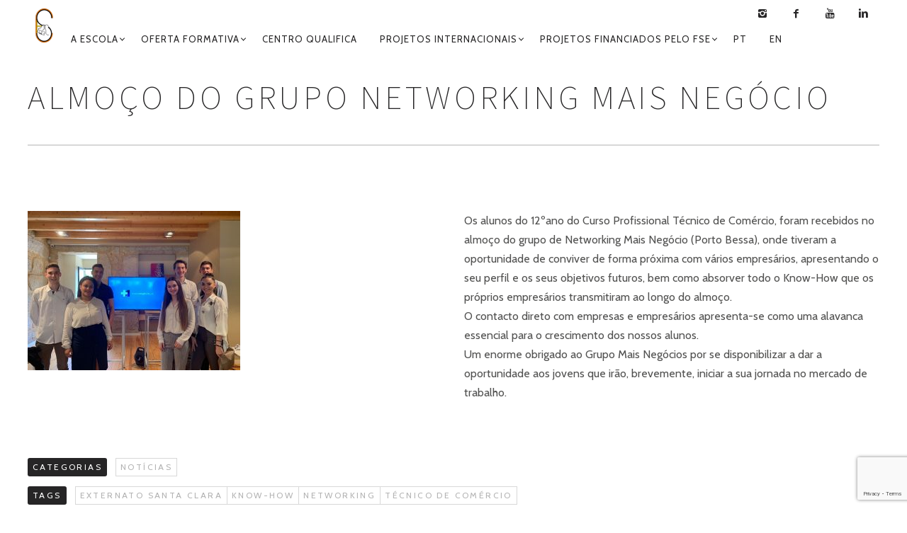

--- FILE ---
content_type: text/html; charset=UTF-8
request_url: https://externatosantaclara.pt/1458-2/
body_size: 68586
content:
<!DOCTYPE html>
<!--[if lt IE 7]>
<html class="lt-ie9 lt-ie8 lt-ie7" lang="pt-PT" itemscope itemtype="http://schema.org/Article"> <![endif]-->
<!--[if IE 7]>
<html class="lt-ie9 lt-ie8" lang="pt-PT" itemscope itemtype="http://schema.org/Article"> <![endif]-->
<!--[if IE 8]>
<html class="lt-ie9" lang="pt-PT" itemscope itemtype="http://schema.org/Article"> <![endif]-->
<!--[if IE 9]>
<html class="ie9" lang="pt-PT" itemscope itemtype="http://schema.org/Article"> <![endif]-->
<!--[if gt IE 9]><!-->
<html lang="pt-PT" itemscope itemtype="http://schema.org/Article"> <!--<![endif]-->
<head>
	<meta http-equiv="content-type" content="text/html; charset=UTF-8">
	<meta charset="UTF-8">
	<meta http-equiv="X-UA-Compatible" content="IE=edge,chrome=1">
	<meta name="HandheldFriendly" content="True">
	<meta name="apple-touch-fullscreen" content="yes"/>
	<meta name="MobileOptimized" content="320">
	<meta name="viewport" content="width=device-width, initial-scale=1">
	<title>Almoço do grupo Networking Mais Negócio - Externato Santa Clara</title>
	<link rel="profile" href="http://gmpg.org/xfn/11">
	<link rel="pingback" href="https://externatosantaclara.pt/xmlrpc.php">
	<![if IE]>
	<script type='text/javascript'>
		if(/*@cc_on!@*/false)
			var isIe = 1;
	</script>
	<![endif]>
	<link href="https://fonts.googleapis.com" rel="preconnect" crossorigin><link href="https://fonts.gstatic.com" rel="preconnect" crossorigin><script type="text/javascript">
	addthis_config = {
				ui_click: false,
		ui_delay: 100,
		ui_offset_top: 42,
		ui_use_css: true,
		data_track_addressbar: false,
		data_track_clickback: false
		, data_ga_property: "UA-119881597-1"	};

	addthis_share = {
		url: "https://externatosantaclara.pt/1458-2/",
		title: "Almoço do grupo Networking Mais Negócio - Externato Santa Clara",
		description: "Os alunos do 12ºano do Curso Profissional Técnico de Comércio, foram recebidos no almoço do grupo de Networking Mais Negócio (Porto Bessa), onde tiveram a oportunidade de conviver de forma próxima com vários empresários, apresentando o seu perfil e os seus objetivos futuros, bem como absorver todo o Know-How que os próprios empresários transmitiram ao.."
	};
</script><meta name='robots' content='index, follow, max-image-preview:large, max-snippet:-1, max-video-preview:-1' />
	<style>img:is([sizes="auto" i], [sizes^="auto," i]) { contain-intrinsic-size: 3000px 1500px }</style>
	
	<!-- This site is optimized with the Yoast SEO plugin v26.8 - https://yoast.com/product/yoast-seo-wordpress/ -->
	<meta name="description" content="Externato Santa Clara Almoço do grupo Networking Mais Negócio -" />
	<link rel="canonical" href="https://externatosantaclara.pt/1458-2/" />
	<meta property="og:locale" content="pt_PT" />
	<meta property="og:type" content="article" />
	<meta property="og:title" content="Almoço do grupo Networking Mais Negócio - Externato Santa Clara" />
	<meta property="og:description" content="Externato Santa Clara Almoço do grupo Networking Mais Negócio -" />
	<meta property="og:url" content="https://externatosantaclara.pt/1458-2/" />
	<meta property="og:site_name" content="Externato Santa Clara" />
	<meta property="article:publisher" content="https://www.facebook.com/externatosantaclara/" />
	<meta property="article:published_time" content="2019-05-23T10:00:02+00:00" />
	<meta property="article:modified_time" content="2020-06-24T10:57:18+00:00" />
	<meta name="author" content="anselmo" />
	<meta name="twitter:card" content="summary_large_image" />
	<meta name="twitter:label1" content="Escrito por" />
	<meta name="twitter:data1" content="anselmo" />
	<meta name="twitter:label2" content="Tempo estimado de leitura" />
	<meta name="twitter:data2" content="1 minuto" />
	<script type="application/ld+json" class="yoast-schema-graph">{"@context":"https://schema.org","@graph":[{"@type":"Article","@id":"https://externatosantaclara.pt/1458-2/#article","isPartOf":{"@id":"https://externatosantaclara.pt/1458-2/"},"author":{"name":"anselmo","@id":"https://externatosantaclara.pt/#/schema/person/92637c6134f98b4ff7444272ed4c87b4"},"headline":"Almoço do grupo Networking Mais Negócio","datePublished":"2019-05-23T10:00:02+00:00","dateModified":"2020-06-24T10:57:18+00:00","mainEntityOfPage":{"@id":"https://externatosantaclara.pt/1458-2/"},"wordCount":133,"publisher":{"@id":"https://externatosantaclara.pt/#organization"},"keywords":["Externato Santa Clara","Know-How","Networking","Técnico de Comércio"],"articleSection":["Notícias"],"inLanguage":"pt-PT"},{"@type":"WebPage","@id":"https://externatosantaclara.pt/1458-2/","url":"https://externatosantaclara.pt/1458-2/","name":"Almoço do grupo Networking Mais Negócio - Externato Santa Clara","isPartOf":{"@id":"https://externatosantaclara.pt/#website"},"datePublished":"2019-05-23T10:00:02+00:00","dateModified":"2020-06-24T10:57:18+00:00","description":"Externato Santa Clara Almoço do grupo Networking Mais Negócio -","breadcrumb":{"@id":"https://externatosantaclara.pt/1458-2/#breadcrumb"},"inLanguage":"pt-PT","potentialAction":[{"@type":"ReadAction","target":["https://externatosantaclara.pt/1458-2/"]}]},{"@type":"BreadcrumbList","@id":"https://externatosantaclara.pt/1458-2/#breadcrumb","itemListElement":[{"@type":"ListItem","position":1,"name":"Início","item":"https://externatosantaclara.pt/"},{"@type":"ListItem","position":2,"name":"Blog","item":"https://externatosantaclara.pt/blog/"},{"@type":"ListItem","position":3,"name":"Externato Santa Clara","item":"https://externatosantaclara.pt/tag/externato-santa-clara/"},{"@type":"ListItem","position":4,"name":"Almoço do grupo Networking Mais Negócio"}]},{"@type":"WebSite","@id":"https://externatosantaclara.pt/#website","url":"https://externatosantaclara.pt/","name":"Externato Santa Clara","description":"Externato Santa Clara","publisher":{"@id":"https://externatosantaclara.pt/#organization"},"potentialAction":[{"@type":"SearchAction","target":{"@type":"EntryPoint","urlTemplate":"https://externatosantaclara.pt/?s={search_term_string}"},"query-input":{"@type":"PropertyValueSpecification","valueRequired":true,"valueName":"search_term_string"}}],"inLanguage":"pt-PT"},{"@type":"Organization","@id":"https://externatosantaclara.pt/#organization","name":"Externato Santa Clara","url":"https://externatosantaclara.pt/","logo":{"@type":"ImageObject","inLanguage":"pt-PT","@id":"https://externatosantaclara.pt/#/schema/logo/image/","url":"https://externatosantaclara.pt/wp-content/uploads/2018/04/externato-sta-clara-logo.png","contentUrl":"https://externatosantaclara.pt/wp-content/uploads/2018/04/externato-sta-clara-logo.png","width":200,"height":200,"caption":"Externato Santa Clara"},"image":{"@id":"https://externatosantaclara.pt/#/schema/logo/image/"},"sameAs":["https://www.facebook.com/externatosantaclara/","https://www.instagram.com/externato.santa.clara/","https://www.linkedin.com/company/externato-santa-clara/","https://www.youtube.com/channel/UCffZzCKa2V4iH3LkVFQk8ug","https://www.tiktok.com/@externatosantaclara"]},{"@type":"Person","@id":"https://externatosantaclara.pt/#/schema/person/92637c6134f98b4ff7444272ed4c87b4","name":"anselmo","image":{"@type":"ImageObject","inLanguage":"pt-PT","@id":"https://externatosantaclara.pt/#/schema/person/image/","url":"https://secure.gravatar.com/avatar/b3fb4552a6dc86dcacce0aac75d3386d7112914982ac4ba63db71be04e27e752?s=96&d=mm&r=g","contentUrl":"https://secure.gravatar.com/avatar/b3fb4552a6dc86dcacce0aac75d3386d7112914982ac4ba63db71be04e27e752?s=96&d=mm&r=g","caption":"anselmo"},"url":"https://externatosantaclara.pt/author/anselmo/"}]}</script>
	<!-- / Yoast SEO plugin. -->


<link rel='dns-prefetch' href='//s7.addthis.com' />
<link rel='dns-prefetch' href='//fonts.googleapis.com' />
<link rel="alternate" type="application/rss+xml" title="Externato Santa Clara &raquo; Feed" href="https://externatosantaclara.pt/feed/" />
<link rel="alternate" type="application/rss+xml" title="Externato Santa Clara &raquo; Feed de comentários" href="https://externatosantaclara.pt/comments/feed/" />
<script type="text/javascript">
/* <![CDATA[ */
window._wpemojiSettings = {"baseUrl":"https:\/\/s.w.org\/images\/core\/emoji\/16.0.1\/72x72\/","ext":".png","svgUrl":"https:\/\/s.w.org\/images\/core\/emoji\/16.0.1\/svg\/","svgExt":".svg","source":{"concatemoji":"https:\/\/externatosantaclara.pt\/wp-includes\/js\/wp-emoji-release.min.js?ver=6.8.3"}};
/*! This file is auto-generated */
!function(s,n){var o,i,e;function c(e){try{var t={supportTests:e,timestamp:(new Date).valueOf()};sessionStorage.setItem(o,JSON.stringify(t))}catch(e){}}function p(e,t,n){e.clearRect(0,0,e.canvas.width,e.canvas.height),e.fillText(t,0,0);var t=new Uint32Array(e.getImageData(0,0,e.canvas.width,e.canvas.height).data),a=(e.clearRect(0,0,e.canvas.width,e.canvas.height),e.fillText(n,0,0),new Uint32Array(e.getImageData(0,0,e.canvas.width,e.canvas.height).data));return t.every(function(e,t){return e===a[t]})}function u(e,t){e.clearRect(0,0,e.canvas.width,e.canvas.height),e.fillText(t,0,0);for(var n=e.getImageData(16,16,1,1),a=0;a<n.data.length;a++)if(0!==n.data[a])return!1;return!0}function f(e,t,n,a){switch(t){case"flag":return n(e,"\ud83c\udff3\ufe0f\u200d\u26a7\ufe0f","\ud83c\udff3\ufe0f\u200b\u26a7\ufe0f")?!1:!n(e,"\ud83c\udde8\ud83c\uddf6","\ud83c\udde8\u200b\ud83c\uddf6")&&!n(e,"\ud83c\udff4\udb40\udc67\udb40\udc62\udb40\udc65\udb40\udc6e\udb40\udc67\udb40\udc7f","\ud83c\udff4\u200b\udb40\udc67\u200b\udb40\udc62\u200b\udb40\udc65\u200b\udb40\udc6e\u200b\udb40\udc67\u200b\udb40\udc7f");case"emoji":return!a(e,"\ud83e\udedf")}return!1}function g(e,t,n,a){var r="undefined"!=typeof WorkerGlobalScope&&self instanceof WorkerGlobalScope?new OffscreenCanvas(300,150):s.createElement("canvas"),o=r.getContext("2d",{willReadFrequently:!0}),i=(o.textBaseline="top",o.font="600 32px Arial",{});return e.forEach(function(e){i[e]=t(o,e,n,a)}),i}function t(e){var t=s.createElement("script");t.src=e,t.defer=!0,s.head.appendChild(t)}"undefined"!=typeof Promise&&(o="wpEmojiSettingsSupports",i=["flag","emoji"],n.supports={everything:!0,everythingExceptFlag:!0},e=new Promise(function(e){s.addEventListener("DOMContentLoaded",e,{once:!0})}),new Promise(function(t){var n=function(){try{var e=JSON.parse(sessionStorage.getItem(o));if("object"==typeof e&&"number"==typeof e.timestamp&&(new Date).valueOf()<e.timestamp+604800&&"object"==typeof e.supportTests)return e.supportTests}catch(e){}return null}();if(!n){if("undefined"!=typeof Worker&&"undefined"!=typeof OffscreenCanvas&&"undefined"!=typeof URL&&URL.createObjectURL&&"undefined"!=typeof Blob)try{var e="postMessage("+g.toString()+"("+[JSON.stringify(i),f.toString(),p.toString(),u.toString()].join(",")+"));",a=new Blob([e],{type:"text/javascript"}),r=new Worker(URL.createObjectURL(a),{name:"wpTestEmojiSupports"});return void(r.onmessage=function(e){c(n=e.data),r.terminate(),t(n)})}catch(e){}c(n=g(i,f,p,u))}t(n)}).then(function(e){for(var t in e)n.supports[t]=e[t],n.supports.everything=n.supports.everything&&n.supports[t],"flag"!==t&&(n.supports.everythingExceptFlag=n.supports.everythingExceptFlag&&n.supports[t]);n.supports.everythingExceptFlag=n.supports.everythingExceptFlag&&!n.supports.flag,n.DOMReady=!1,n.readyCallback=function(){n.DOMReady=!0}}).then(function(){return e}).then(function(){var e;n.supports.everything||(n.readyCallback(),(e=n.source||{}).concatemoji?t(e.concatemoji):e.wpemoji&&e.twemoji&&(t(e.twemoji),t(e.wpemoji)))}))}((window,document),window._wpemojiSettings);
/* ]]> */
</script>
<link rel='stylesheet' id='customify-font-stylesheet-0-css' href='https://fonts.googleapis.com/css2?family=Source%20Sans%20Pro:ital,wght@0,200;0,300;0,400;0,600;0,700;0,900;1,200;1,300;1,400;1,600;1,700;1,900&#038;family=Cabin:ital,wght@0,400;0,500;0,600;0,700;1,400;1,500;1,600;1,700&#038;display=swap' type='text/css' media='all' />
<link rel='stylesheet' id='google-webfonts-css' href='https://fonts.googleapis.com/css?family=Source+Sans+Pro%3A400%2C700%2C900%7CCabin%3A400%2C700%2C400italic%2C700italic%7CHerr+Von+Muellerhoff&#038;ver=6.8.3' type='text/css' media='all' />
<link rel='stylesheet' id='wpgrade-main-style-css' href='https://externatosantaclara.pt/wp-content/themes/scrivelli/assets/css/style.css?ver=202010260855' type='text/css' media='all' />
<style id='wpgrade-main-style-inline-css' type='text/css'>
.site-footer.border-waves:before,
.border-waves-top.border-waves-top--dark:before {
	background-image: url("data:image/svg+xml;utf8,<svg version='1.1' xmlns='http://www.w3.org/2000/svg' xmlns:xlink='http://www.w3.org/1999/xlink' x='0px' y='0px' viewBox='0 0 19 14' width='19' height='14' enable-background='new 0 0 19 14' xml:space='preserve' preserveAspectRatio='none slice'><g><path fill='#121212' d='M0,0c4,0,6.5,5.9,9.5,5.9S15,0,19,0v7H0V0z'/><path fill='#121212' d='M19,14c-4,0-6.5-5.9-9.5-5.9S4,14,0,14l0-7h19V14z'/></g></svg>");
}
                        .shop-menu-item, .woocommerce .menu-item-235,
.home #post-445 { display: none !important; }
.woocommerce-page .shop-menu-item { display: inline-block !important; }


/* One Page Menu Items */
.nav > li.menu-item-487, .nav > li.menu-item-488, .nav > li.menu-item-489, .nav > li.menu-item-490 { display: none ;}
.page-id-477 .nav--main li { display: none; }
.page-id-477 .menu-item-487, .page-id-477 .menu-item-488, .page-id-477 .menu-item-489, .page-id-477 .menu-item-490 { display: inline-block !important; }
@media only screen and (max-width: 899px) {
.page-id-477 .menu-item-487, .page-id-477 .menu-item-488, .page-id-477 .menu-item-489, .page-id-477 .menu-item-490 { display: list-item !important; }
}

.input-group { max-width: 250px; }
.footer-widget-area .sidebar { text-align: center; }

html body.woocommerce ul.products li.product {
    margin-bottom: 78px;
}

.page .archive .article__content {
    padding:0;
}


.flexbox__item .article__headline .headline__secondary,
.flexbox__item .article__headline .headline__primary,
.flexbox__item .article__headline .headline__description h5,
.flexbox__item .article__headline .headline__description pixcode {
    text-shadow: 0px 0px 7px rgba(0, 0, 0, 1) !important;
}

.flexbox__item .article__headline .headline__secondary {
    color: white !important;
}



#tabcontainer {
    margin: 0 auto;
    width: 50%;  /* Ancho del contenedor */
    display:block;
}

#tabcontainer input {
	height: 2.5em;
	visibility: hidden;
}

#tabcontainer label {
	background: #f9f9f9;  /* Fondo de las pestañas */
	border-radius: .25em .25em 0 0;
	color: #888;  /* Color del texto de las pestañas */
	cursor: pointer;
	display: block;
	float: left;
	font-size: 1em;  /* Tamaño del texto de las pestañas */
	height: 2.5em;
	line-height: 2.5em;
	margin-right: .25em;
	padding: 0 1.5em;
	text-align: center;
}

#tabcontainer input:hover + label {
	background: #ddd;  /* Fondo de las pestañas al pasar el cursor por encima */
	color: #666;  /* Color del texto de las pestañas al pasar el cursor por encima */
}

#tabcontainer input:checked + label {
	background: #f1f1f1;  /* Fondo de las pestañas al presionar */
	color: #444; /* Color de las pestañas al presionar */
	position: relative;
	z-index: 6;
	/*
	-webkit-transition: .1s;
	-moz-transition: .1s;
	-o-transition: .1s;
	-ms-transition: .1s;
	*/
}

#tabcontent {
	background: #f1f1f1;  /* Fondo del contenido */
	border-radius: 0 .25em .25em .25em;
	min-height: 20em;  /* Alto del contenido */
	position: relative;
	width: 100%;
	z-index: 5;
}

#tabcontent div {
	opacity: 0;
	padding: 1.5em;
	position: absolute;
	z-index: -100;
	/*
	transition: all linear 0.1s;
	*/
}

#content-1 p {
	clear: both;
	margin-bottom: 1em;
}
#content-1 p.left img {
	float: left;
	margin-right: 1em;
}
#content-1 p.last {
	margin-bottom: 0;
}

#content-2 p {
	float: left;
	width: 48.5%;
}
#content-2 p.column-right {
	margin-left: 3%;
}
#content-2 p img {
	display: block;
	margin: 0 auto 1em auto;
}
#content-3 p,
#content-3 ul {
	margin-bottom: 1em;
}
#content-3 ul {
	margin-left: 2em;
}

#tabcontainer input#tab-1:checked ~ #tabcontent #content-1,
#tabcontainer input#tab-2:checked ~ #tabcontent #content-2,
#tabcontainer input#tab-3:checked ~ #tabcontent #content-3 {
    opacity: 1;
    z-index: 100;
}

#tabcontainer input.visible {
  visibility: visible !important;
}

.site-logo-img--light, .site-logo-img--dark {
    height: 50px;
    margin-top: 10px;
    margin-bottom: 10px;
}

.sidebar--footer__dark {
    background-color: #ffffff;
}

.headline__primary {
    text-transform: none;
    letter-spacing: 0px !important;
        top: 20px;
}

.headline__secondary .first-letter {
    font-size: 50px;
    top: 0px !important;
    
}

.headline__secondary {
    text-transform: lowercase;
    font-size: 50px;
}                    
</style>
<style id='wp-emoji-styles-inline-css' type='text/css'>

	img.wp-smiley, img.emoji {
		display: inline !important;
		border: none !important;
		box-shadow: none !important;
		height: 1em !important;
		width: 1em !important;
		margin: 0 0.07em !important;
		vertical-align: -0.1em !important;
		background: none !important;
		padding: 0 !important;
	}
</style>
<link rel='stylesheet' id='wp-block-library-css' href='https://externatosantaclara.pt/wp-includes/css/dist/block-library/style.min.css?ver=6.8.3' type='text/css' media='all' />
<style id='classic-theme-styles-inline-css' type='text/css'>
/*! This file is auto-generated */
.wp-block-button__link{color:#fff;background-color:#32373c;border-radius:9999px;box-shadow:none;text-decoration:none;padding:calc(.667em + 2px) calc(1.333em + 2px);font-size:1.125em}.wp-block-file__button{background:#32373c;color:#fff;text-decoration:none}
</style>
<style id='global-styles-inline-css' type='text/css'>
:root{--wp--preset--aspect-ratio--square: 1;--wp--preset--aspect-ratio--4-3: 4/3;--wp--preset--aspect-ratio--3-4: 3/4;--wp--preset--aspect-ratio--3-2: 3/2;--wp--preset--aspect-ratio--2-3: 2/3;--wp--preset--aspect-ratio--16-9: 16/9;--wp--preset--aspect-ratio--9-16: 9/16;--wp--preset--color--black: #000000;--wp--preset--color--cyan-bluish-gray: #abb8c3;--wp--preset--color--white: #ffffff;--wp--preset--color--pale-pink: #f78da7;--wp--preset--color--vivid-red: #cf2e2e;--wp--preset--color--luminous-vivid-orange: #ff6900;--wp--preset--color--luminous-vivid-amber: #fcb900;--wp--preset--color--light-green-cyan: #7bdcb5;--wp--preset--color--vivid-green-cyan: #00d084;--wp--preset--color--pale-cyan-blue: #8ed1fc;--wp--preset--color--vivid-cyan-blue: #0693e3;--wp--preset--color--vivid-purple: #9b51e0;--wp--preset--gradient--vivid-cyan-blue-to-vivid-purple: linear-gradient(135deg,rgba(6,147,227,1) 0%,rgb(155,81,224) 100%);--wp--preset--gradient--light-green-cyan-to-vivid-green-cyan: linear-gradient(135deg,rgb(122,220,180) 0%,rgb(0,208,130) 100%);--wp--preset--gradient--luminous-vivid-amber-to-luminous-vivid-orange: linear-gradient(135deg,rgba(252,185,0,1) 0%,rgba(255,105,0,1) 100%);--wp--preset--gradient--luminous-vivid-orange-to-vivid-red: linear-gradient(135deg,rgba(255,105,0,1) 0%,rgb(207,46,46) 100%);--wp--preset--gradient--very-light-gray-to-cyan-bluish-gray: linear-gradient(135deg,rgb(238,238,238) 0%,rgb(169,184,195) 100%);--wp--preset--gradient--cool-to-warm-spectrum: linear-gradient(135deg,rgb(74,234,220) 0%,rgb(151,120,209) 20%,rgb(207,42,186) 40%,rgb(238,44,130) 60%,rgb(251,105,98) 80%,rgb(254,248,76) 100%);--wp--preset--gradient--blush-light-purple: linear-gradient(135deg,rgb(255,206,236) 0%,rgb(152,150,240) 100%);--wp--preset--gradient--blush-bordeaux: linear-gradient(135deg,rgb(254,205,165) 0%,rgb(254,45,45) 50%,rgb(107,0,62) 100%);--wp--preset--gradient--luminous-dusk: linear-gradient(135deg,rgb(255,203,112) 0%,rgb(199,81,192) 50%,rgb(65,88,208) 100%);--wp--preset--gradient--pale-ocean: linear-gradient(135deg,rgb(255,245,203) 0%,rgb(182,227,212) 50%,rgb(51,167,181) 100%);--wp--preset--gradient--electric-grass: linear-gradient(135deg,rgb(202,248,128) 0%,rgb(113,206,126) 100%);--wp--preset--gradient--midnight: linear-gradient(135deg,rgb(2,3,129) 0%,rgb(40,116,252) 100%);--wp--preset--font-size--small: 13px;--wp--preset--font-size--medium: 20px;--wp--preset--font-size--large: 36px;--wp--preset--font-size--x-large: 42px;--wp--preset--spacing--20: 0.44rem;--wp--preset--spacing--30: 0.67rem;--wp--preset--spacing--40: 1rem;--wp--preset--spacing--50: 1.5rem;--wp--preset--spacing--60: 2.25rem;--wp--preset--spacing--70: 3.38rem;--wp--preset--spacing--80: 5.06rem;--wp--preset--shadow--natural: 6px 6px 9px rgba(0, 0, 0, 0.2);--wp--preset--shadow--deep: 12px 12px 50px rgba(0, 0, 0, 0.4);--wp--preset--shadow--sharp: 6px 6px 0px rgba(0, 0, 0, 0.2);--wp--preset--shadow--outlined: 6px 6px 0px -3px rgba(255, 255, 255, 1), 6px 6px rgba(0, 0, 0, 1);--wp--preset--shadow--crisp: 6px 6px 0px rgba(0, 0, 0, 1);}:where(.is-layout-flex){gap: 0.5em;}:where(.is-layout-grid){gap: 0.5em;}body .is-layout-flex{display: flex;}.is-layout-flex{flex-wrap: wrap;align-items: center;}.is-layout-flex > :is(*, div){margin: 0;}body .is-layout-grid{display: grid;}.is-layout-grid > :is(*, div){margin: 0;}:where(.wp-block-columns.is-layout-flex){gap: 2em;}:where(.wp-block-columns.is-layout-grid){gap: 2em;}:where(.wp-block-post-template.is-layout-flex){gap: 1.25em;}:where(.wp-block-post-template.is-layout-grid){gap: 1.25em;}.has-black-color{color: var(--wp--preset--color--black) !important;}.has-cyan-bluish-gray-color{color: var(--wp--preset--color--cyan-bluish-gray) !important;}.has-white-color{color: var(--wp--preset--color--white) !important;}.has-pale-pink-color{color: var(--wp--preset--color--pale-pink) !important;}.has-vivid-red-color{color: var(--wp--preset--color--vivid-red) !important;}.has-luminous-vivid-orange-color{color: var(--wp--preset--color--luminous-vivid-orange) !important;}.has-luminous-vivid-amber-color{color: var(--wp--preset--color--luminous-vivid-amber) !important;}.has-light-green-cyan-color{color: var(--wp--preset--color--light-green-cyan) !important;}.has-vivid-green-cyan-color{color: var(--wp--preset--color--vivid-green-cyan) !important;}.has-pale-cyan-blue-color{color: var(--wp--preset--color--pale-cyan-blue) !important;}.has-vivid-cyan-blue-color{color: var(--wp--preset--color--vivid-cyan-blue) !important;}.has-vivid-purple-color{color: var(--wp--preset--color--vivid-purple) !important;}.has-black-background-color{background-color: var(--wp--preset--color--black) !important;}.has-cyan-bluish-gray-background-color{background-color: var(--wp--preset--color--cyan-bluish-gray) !important;}.has-white-background-color{background-color: var(--wp--preset--color--white) !important;}.has-pale-pink-background-color{background-color: var(--wp--preset--color--pale-pink) !important;}.has-vivid-red-background-color{background-color: var(--wp--preset--color--vivid-red) !important;}.has-luminous-vivid-orange-background-color{background-color: var(--wp--preset--color--luminous-vivid-orange) !important;}.has-luminous-vivid-amber-background-color{background-color: var(--wp--preset--color--luminous-vivid-amber) !important;}.has-light-green-cyan-background-color{background-color: var(--wp--preset--color--light-green-cyan) !important;}.has-vivid-green-cyan-background-color{background-color: var(--wp--preset--color--vivid-green-cyan) !important;}.has-pale-cyan-blue-background-color{background-color: var(--wp--preset--color--pale-cyan-blue) !important;}.has-vivid-cyan-blue-background-color{background-color: var(--wp--preset--color--vivid-cyan-blue) !important;}.has-vivid-purple-background-color{background-color: var(--wp--preset--color--vivid-purple) !important;}.has-black-border-color{border-color: var(--wp--preset--color--black) !important;}.has-cyan-bluish-gray-border-color{border-color: var(--wp--preset--color--cyan-bluish-gray) !important;}.has-white-border-color{border-color: var(--wp--preset--color--white) !important;}.has-pale-pink-border-color{border-color: var(--wp--preset--color--pale-pink) !important;}.has-vivid-red-border-color{border-color: var(--wp--preset--color--vivid-red) !important;}.has-luminous-vivid-orange-border-color{border-color: var(--wp--preset--color--luminous-vivid-orange) !important;}.has-luminous-vivid-amber-border-color{border-color: var(--wp--preset--color--luminous-vivid-amber) !important;}.has-light-green-cyan-border-color{border-color: var(--wp--preset--color--light-green-cyan) !important;}.has-vivid-green-cyan-border-color{border-color: var(--wp--preset--color--vivid-green-cyan) !important;}.has-pale-cyan-blue-border-color{border-color: var(--wp--preset--color--pale-cyan-blue) !important;}.has-vivid-cyan-blue-border-color{border-color: var(--wp--preset--color--vivid-cyan-blue) !important;}.has-vivid-purple-border-color{border-color: var(--wp--preset--color--vivid-purple) !important;}.has-vivid-cyan-blue-to-vivid-purple-gradient-background{background: var(--wp--preset--gradient--vivid-cyan-blue-to-vivid-purple) !important;}.has-light-green-cyan-to-vivid-green-cyan-gradient-background{background: var(--wp--preset--gradient--light-green-cyan-to-vivid-green-cyan) !important;}.has-luminous-vivid-amber-to-luminous-vivid-orange-gradient-background{background: var(--wp--preset--gradient--luminous-vivid-amber-to-luminous-vivid-orange) !important;}.has-luminous-vivid-orange-to-vivid-red-gradient-background{background: var(--wp--preset--gradient--luminous-vivid-orange-to-vivid-red) !important;}.has-very-light-gray-to-cyan-bluish-gray-gradient-background{background: var(--wp--preset--gradient--very-light-gray-to-cyan-bluish-gray) !important;}.has-cool-to-warm-spectrum-gradient-background{background: var(--wp--preset--gradient--cool-to-warm-spectrum) !important;}.has-blush-light-purple-gradient-background{background: var(--wp--preset--gradient--blush-light-purple) !important;}.has-blush-bordeaux-gradient-background{background: var(--wp--preset--gradient--blush-bordeaux) !important;}.has-luminous-dusk-gradient-background{background: var(--wp--preset--gradient--luminous-dusk) !important;}.has-pale-ocean-gradient-background{background: var(--wp--preset--gradient--pale-ocean) !important;}.has-electric-grass-gradient-background{background: var(--wp--preset--gradient--electric-grass) !important;}.has-midnight-gradient-background{background: var(--wp--preset--gradient--midnight) !important;}.has-small-font-size{font-size: var(--wp--preset--font-size--small) !important;}.has-medium-font-size{font-size: var(--wp--preset--font-size--medium) !important;}.has-large-font-size{font-size: var(--wp--preset--font-size--large) !important;}.has-x-large-font-size{font-size: var(--wp--preset--font-size--x-large) !important;}
:where(.wp-block-post-template.is-layout-flex){gap: 1.25em;}:where(.wp-block-post-template.is-layout-grid){gap: 1.25em;}
:where(.wp-block-columns.is-layout-flex){gap: 2em;}:where(.wp-block-columns.is-layout-grid){gap: 2em;}
:root :where(.wp-block-pullquote){font-size: 1.5em;line-height: 1.6;}
</style>
<link rel='stylesheet' id='contact-form-7-css' href='https://externatosantaclara.pt/wp-content/plugins/contact-form-7/includes/css/styles.css?ver=6.1.4' type='text/css' media='all' />
<link rel='stylesheet' id='pixlikes-plugin-styles-css' href='https://externatosantaclara.pt/wp-content/plugins/pixlikes/css/public.css?ver=1.0.0' type='text/css' media='all' />
<style id='pixlikes-plugin-styles-inline-css' type='text/css'>
.animate i:after {-webkit-transition: all 1000ms;-moz-transition: all 1000ms;-o-transition: all 1000ms;transition: all 1000ms; }
</style>
<link rel='stylesheet' id='siteorigin-panels-front-css' href='https://externatosantaclara.pt/wp-content/plugins/siteorigin-panels/css/front-flex.min.css?ver=2.33.5' type='text/css' media='all' />
<link rel='stylesheet' id='sow-button-base-css' href='https://externatosantaclara.pt/wp-content/plugins/so-widgets-bundle/widgets/button/css/style.css?ver=1.70.4' type='text/css' media='all' />
<link rel='stylesheet' id='sow-button-atom-14f5ff93ef8d-css' href='https://externatosantaclara.pt/wp-content/uploads/siteorigin-widgets/sow-button-atom-14f5ff93ef8d.css?ver=6.8.3' type='text/css' media='all' />
<script type="text/javascript" src="https://externatosantaclara.pt/wp-includes/js/jquery/jquery.min.js?ver=3.7.1" id="jquery-core-js"></script>
<script type="text/javascript" src="https://externatosantaclara.pt/wp-includes/js/jquery/jquery-migrate.min.js?ver=3.4.1" id="jquery-migrate-js"></script>
<script type="text/javascript" src="https://externatosantaclara.pt/wp-content/themes/scrivelli/assets/js/vendor/modernizr.min.js?ver=6.8.3" id="modernizr-js"></script>
<script type="text/javascript" src="https://externatosantaclara.pt/wp-includes/js/tinymce/tinymce.min.js?ver=49110-20250317" id="wp-tinymce-root-js"></script>
<script type="text/javascript" src="https://externatosantaclara.pt/wp-includes/js/tinymce/plugins/compat3x/plugin.min.js?ver=49110-20250317" id="wp-tinymce-js"></script>
<link rel="https://api.w.org/" href="https://externatosantaclara.pt/wp-json/" /><link rel="alternate" title="JSON" type="application/json" href="https://externatosantaclara.pt/wp-json/wp/v2/posts/1458" /><link rel="EditURI" type="application/rsd+xml" title="RSD" href="https://externatosantaclara.pt/xmlrpc.php?rsd" />
<meta name="generator" content="WordPress 6.8.3" />
<link rel='shortlink' href='https://externatosantaclara.pt/?p=1458' />
<link rel="alternate" title="oEmbed (JSON)" type="application/json+oembed" href="https://externatosantaclara.pt/wp-json/oembed/1.0/embed?url=https%3A%2F%2Fexternatosantaclara.pt%2F1458-2%2F&#038;lang=pt" />
<link rel="alternate" title="oEmbed (XML)" type="text/xml+oembed" href="https://externatosantaclara.pt/wp-json/oembed/1.0/embed?url=https%3A%2F%2Fexternatosantaclara.pt%2F1458-2%2F&#038;format=xml&#038;lang=pt" />
<link rel='icon' href="https://externatosantaclara.pt/wp-content/uploads/2018/04/santa-clara-fav.jpg" >
<link rel="apple-touch-icon" href="https://externatosantaclara.pt/wp-content/uploads/2018/04/santa-clara-apple.png" >
<meta name="msapplication-TileColor" content="#f01d4f">
<meta name="msapplication-TileImage" content="https://externatosantaclara.pt/wp-content/uploads/2018/04/snta-clara-metro.png" >
<style type="text/css">.recentcomments a{display:inline !important;padding:0 !important;margin:0 !important;}</style>	<meta name="description" content="Os alunos do 12ºano do Curso Profissional Técnico de Comércio, foram recebidos no almoço do grupo de Networking Mais Negócio (Porto Bessa), onde tiveram a oportunidade de conviver de forma próxima com vários empresários, apresentando o seu perfil e os seus objetivos futuros, bem como absorver todo o Know-How que os próprios empresários transmitiram ao.."/>
<link rel="canonical" href="https://externatosantaclara.pt/1458-2/"/>
<!-- facebook open graph stuff -->

<meta property="og:site_name" content="Externato Santa Clara"/>
<meta property="og:url" content="https://externatosantaclara.pt/1458-2/"/>
<meta property="og:title" content="Almoço do grupo Networking Mais Negócio - Externato Santa Clara"/>
	<meta property="og:type" content="article"/>
	<meta property="og:description" content="Os alunos do 12ºano do Curso Profissional Técnico de Comércio, foram recebidos no almoço do grupo de Networking Mais Negócio (Porto Bessa), onde tiveram a oportunidade de conviver de forma próxima com vários empresários, apresentando o seu perfil e os seus objetivos futuros, bem como absorver todo o Know-How que os próprios empresários transmitiram ao.."/>
	<meta property="article:published_time" content="2019-05-23 10:00">
	<meta property="article:modified_time" content="2020-06-24 10:57">
	<meta property="article:section" content="Sem categoria">
						<meta property="article:tag" content="Externato Santa Clara">
					<meta property="article:tag" content="Know-How">
					<meta property="article:tag" content="Networking">
					<meta property="article:tag" content="Técnico de Comércio">
				<meta property="og:image" content="https://externatosantaclara.pt/wp-content/uploads/2020/06/grupo-mais-negocio.jpg"/>
<!-- end facebook open graph --><!-- google+ tags -->
	<meta itemprop="name" content="Almoço do grupo Networking Mais Negócio">
	<meta itemprop="description" content="Os alunos do 12ºano do Curso Profissional Técnico de Comércio, foram recebidos no almoço do grupo de Networking Mais Negócio (Porto Bessa), onde tiveram a oportunidade de conviver de forma próxima com vários empresários, apresentando o seu perfil e os seus objetivos futuros, bem como absorver todo o Know-How que os próprios empresários transmitiram ao..">
	<meta itemprop="image" content="https://externatosantaclara.pt/wp-content/uploads/2020/06/grupo-mais-negocio.jpg">
	
<!-- end google+ tags -->	<!-- twitter card tags -->
	<meta name="twitter:card" content="summary">
	<meta name="twitter:url" content="https://externatosantaclara.pt/1458-2/">
			<meta name="twitter:domain" content="externatosantaclara.pt">
	<meta name="twitter:title" content="Almoço do grupo Networking Mais Negócio">
	<meta name="twitter:description" content="Os alunos do 12ºano do Curso Profissional Técnico de Comércio, foram recebidos no almoço do grupo de Networking Mais Negócio (Porto Bessa), onde tiveram a oportunidade de conviver de forma próxima com vários empresários, apresentando o seu perfil e os seus objetivos futuros, bem como absorver todo o Know-How que os próprios empresários transmitiram ao..">
	<meta name="twitter:image:src" content="https://externatosantaclara.pt/wp-content/uploads/2020/06/grupo-mais-negocio.jpg">
	<!-- end twitter card tags -->
<style media="all" id="siteorigin-panels-layouts-head">/* Layout 1458 */ #pgc-1458-0-0 , #pgc-1458-0-1 { width:50%;width:calc(50% - ( 0.5 * 30px ) ) } #pl-1458 .so-panel { margin-bottom:30px } #pl-1458 .so-panel:last-of-type { margin-bottom:0px } #pg-1458-0.panel-has-style > .panel-row-style, #pg-1458-0.panel-no-style { -webkit-align-items:flex-start;align-items:flex-start } @media (max-width:780px){ #pg-1458-0.panel-no-style, #pg-1458-0.panel-has-style > .panel-row-style, #pg-1458-0 { -webkit-flex-direction:column;-ms-flex-direction:column;flex-direction:column } #pg-1458-0 > .panel-grid-cell , #pg-1458-0 > .panel-row-style > .panel-grid-cell { width:100%;margin-right:0 } #pgc-1458-0-0 { margin-bottom:30px } #pl-1458 .panel-grid-cell { padding:0 } #pl-1458 .panel-grid .panel-grid-cell-empty { display:none } #pl-1458 .panel-grid .panel-grid-cell-mobile-last { margin-bottom:0px }  } </style>			<style id="customify_output_style">
				.site-header, .site-header.headroom--not-top, .sub-menu, .headroom--not-top .sub-menu { background-color: #ffffff; }

.site-title--image img { max-height: 90px; }
.page .article__content, .up-link, html, .menu-list__item-title .item_title, .menu-list__item-price, .desc__content { background-color: #ffffff; }

.container, .search__container, .site-header__container, .header--sticky .site-header__container { max-width: 1250px; }
.headline__secondary { margin-bottom: -38px; }
.headline__secondary .first-letter { top: 9px; }
.navigation a { font-size: 13px; }
.navigation a { letter-spacing: 1px; }
.nav--main > .menu-item > a { text-transform: uppercase; }
.nav--main > .menu-item > a { text-decoration: none; }
body { font-size: 16px; }
body { line-height: 1.7; }
a, a:hover, .nav--main a:hover, .headline__secondary, .separator--line-flower,
 .tabs__nav a.current, .tabs__nav a:hover, .btn.btn--text, .btn--text.comments_add-comment,
 .comments_add-comment.read-more-button, .form-submit .btn--text#comment-submit,
 .form-submit #comment-submit.read-more-button, .btn--text.wpcf7-form-control.wpcf7-submit,
 .wpcf7-form-control.wpcf7-submit.read-more-button, .btn--text.otreservations-submit,
 .otreservations-submit.read-more-button, .widget_tag_cloud a.btn--text, .widget_tag_cloud a.read-more-button, .btn.read-more-button,
 a:hover > .pixcode--icon, .widget a:hover, blockquote, .meta-list a.btn:hover,
 .meta-list a.comments_add-comment:hover, .meta-list .form-submit a#comment-submit:hover,
 .form-submit .meta-list a#comment-submit:hover, .meta-list a.wpcf7-form-control.wpcf7-submit:hover,
 .meta-list a.otreservations-submit:hover, .meta-list .widget_tag_cloud a:hover, .widget_tag_cloud .meta-list a:hover, .btn.btn--text:hover,
 .article__content a:not([class]), .article__content a:hover:not([class]):hover,
 .article__header .article__headline .headline__description .star, .read-more-button, .read-more-button:hover, .shop-categories a.active,
 body.woocommerce ul.products li.product .product__button, body.woocommerce ul.products li.product .added_to_cart,
 body.woocommerce ul.products li.product a.added_to_cart, body.woocommerce ul.products li.product .price ins,
 .single-product .entry-summary .price span, body.woocommerce .star-rating span:before, .comment-reply-link { color: #ff6600; }
.btn--primary, .shop-menu-item .shop-items-number, .comments_add-comment, .form-submit #comment-submit, .btn:hover, .wpcf7-form-control.wpcf7-submit:hover,
 .pagination li a:hover, form.shipping_calculator button.button:hover, .otreservations-submit:hover, .pixcode--icon.square:hover, .pixcode--icon.circle:hover,
 .sidebar--footer__accent, .copyright-area.copyright-area__accent, .menu-list__item-highlight-title { background-color: #ff6600; }
body.woocommerce button.button.alt:hover, body.woocommerce-page #respond input#submit:hover,
 body.woocommerce div.woocommerce-message .button:hover, td.actions input.button:hover, body.woocommerce-page input.button:hover,
 body.woocommerce-page input.button.alt:hover, a:hover > .pixcode--icon.circle, a:hover > .pixcode--icon.square { background: #ff6600; }
.tabs__nav a.current, .tabs__nav a:hover, .btn.btn--text, .btn--text.comments_add-comment, .comments_add-comment.read-more-button,
 .form-submit .btn--text#comment-submit, .form-submit #comment-submit.read-more-button,
 .btn--text.wpcf7-form-control.wpcf7-submit, .wpcf7-form-control.wpcf7-submit.read-more-button,
 .btn--text.otreservations-submit, .otreservations-submit, .read-more-button,
 .widget_tag_cloud a.btn--text, .widget_tag_cloud a.read-more-button, .btn.read-more-button, blockquote, .article__content a:not([class]), .shop-categories a.active,
 body.woocommerce ul.products li.product .product__button, body.woocommerce ul.products li.product .added_to_cart, .menu-list__item-highlight-wrapper:before { border-color: #ff6600; }
select:focus, textarea:focus, input[type="text"]:focus,
 input[type="password"]:focus, input[type="datetime"]:focus,
 input[type="datetime-local"]:focus, input[type="date"]:focus,
 input[type="month"]:focus, input[type="time"]:focus, input[type="week"]:focus,
 input[type="number"]:focus, input[type="email"]:focus, input[type="url"]:focus,
 input[type="search"]:focus, input[type="tel"]:focus, input[type="color"]:focus, .form-control:focus { outline-color: #ff6600; }
.copyright-area.copyright-area__accent svg path { fill: #ff6600; }
body, .up-link { color: #515150; }
.up-link:before { border-color: #515150; }
h1, h2, h3, h4, h5, h6, h1 a, h2 a, h3 a, h4 a, h5 a, h6 a, .article-archive .article__title a, .article-archive .article__title a:hover { color: #262526; }
.article__header .article__headline .headline__primary,
 .article__header .article__headline .headline__description * { color: #ffffff; }

@media  screen and (min-width: 900px) { 

	.site-header { padding-top: 0px; }

	.nav--main > .menu-item > a { padding-left: 14px; }

	body .navigator, body .covers { margin-right: 0px; }

}

@media screen and (min-width: 900px)  { 

	.site-header { padding-bottom: 0px; }

	.nav--main > .menu-item > a { padding-right: 14px; }

	body .site-footer { border-bottom-width: 0px; }

}

@media  screen and (min-width: 900px)  { 

	#page { margin-top: 0px; }

	body .site-header { border-top-width: 0px; }

}

@media  screen and (min-width : 900px) { 

	#page { top: 0px; }

	body .site-header { border-left-width: 0px; }

}

@media screen and (min-width: 900px) { 

	body { border-width: 0px; }

}

@media screen and (min-width : 900px)  { 

	body .site-header { border-right-width: 0px; }

}

@media screen and (min-width : 900px) { 

	body .covers { margin-left: 0px; }

}

@media  only screen and (min-width: 900px) { 

	.page .type-page .article__content { padding-top: 78px; }

	.sidebar--main { width: 300px; }

}

@media only screen and (min-width: 900px)  { 

	.page .type-page .article__content { padding-bottom: 78px; }

	.page-content.has-sidebar:after { right: 300px; }

}

@media only screen and (min-width : 900px) { 

	.page-content.has-sidebar .page-content__wrapper { margin-right: 300px; }

}

@media  only screen and (min-width : 900px) { 

	.page-content.has-sidebar{
		margin-right: -300px;
}

}
			</style>
			<style id="customify_fonts_output">
	
h1, h2, h3, h4, h5, h6, hgroup, h1 a, h2 a, h3 a, h4 a, h5 a, h6 a, blockquote, .tabs__nav, .popular-posts__time, .pagination li a, .pagination li span {
font-family: "Source Sans Pro";
font-weight: 200;
}


.headline__secondary {
font-family: "Source Sans Pro";
font-weight: 200;
}


.navigation a {
font-family: Cabin;
font-weight: 400;
}


html, .wp-caption-text, .small-link, .post-nav-link__label, .author__social-link, .comment__links, .score__desc {
font-family: Cabin;
font-weight: 400;
}

</style>
			                        <!-- Global site tag (gtag.js) - Google Analytics -->
<script async src="https://www.googletagmanager.com/gtag/js?id=UA-119881597-1"></script>
<script>
  window.dataLayer = window.dataLayer || [];
  function gtag(){dataLayer.push(arguments);}
  gtag('js', new Date());

  gtag('config', 'UA-119881597-1');
</script>
<meta name="google-site-verification" content="PDAxZepqAq90x7cNNSPL3DvVfWVPoGyQoYql2BX1mq8" />

<meta name="google-site-verification" content="PDAxZepqAq90x7cNNSPL3DvVfWVPoGyQoYql2BX1mq8" />                    
	<!-- Facebook Pixel Code -->
<script>
  !function(f,b,e,v,n,t,s)
  {if(f.fbq)return;n=f.fbq=function(){n.callMethod?
  n.callMethod.apply(n,arguments):n.queue.push(arguments)};
  if(!f._fbq)f._fbq=n;n.push=n;n.loaded=!0;n.version='2.0';
  n.queue=[];t=b.createElement(e);t.async=!0;
  t.src=v;s=b.getElementsByTagName(e)[0];
  s.parentNode.insertBefore(t,s)}(window, document,'script',
  'https://connect.facebook.net/en_US/fbevents.js');
  fbq('init', '445112186064955');
  fbq('track', 'PageView');
</script>
<noscript><img height="1" width="1" style="display:none"
  src="https://www.facebook.com/tr?id=445112186064955&ev=PageView&noscript=1"
/></noscript>
<!-- End Facebook Pixel Code -->


</head>

<body class="wp-singular post-template-default single single-post postid-1458 single-format-standard wp-theme-scrivelli header--sticky nav-scroll-hide siteorigin-panels siteorigin-panels-before-js" data-smoothscrolling data-color="#ff6600" >
<!--[if lt IE 7]>
<p class="chromeframe">You are using an <strong>outdated</strong> browser. Please <a href="http://browsehappy.com/">upgrade
	your browser</a> or <a href="http://www.google.com/chromeframe/?redirect=true">activate Google Chrome Frame</a> to
	improve your experience.</p>
<![endif]-->
<div id="page" class="page">
	<div class="site-header  header--inversed  js-header">
		<div class="container">
			<div class="flexbox">
				<div class="flexbox__item">
					<a href="#" class="js-nav-trigger  nav-trigger"><i class="icon-reorder"></i></a>
				</div>
				<div class="flexbox__item  branding-container">
					<div class="site-header__branding">
			<h1 class="site-title site-title--image">
			<a class="site-logo  site-logo--image" href="https://externatosantaclara.pt" title="Externato Santa Clara" rel="home">
						<img class="site-logo-img--light" src="https://externatosantaclara.pt/wp-content/uploads/2018/04/externato-sta-clara-logo.png"  rel="logo" alt="Externato Santa Clara"/>

            			<img class="site-logo-img--dark" src="https://externatosantaclara.pt/wp-content/uploads/2018/04/externato-sta-clara-logo.png"  rel="logo" alt="Externato Santa Clara"/>
            
			</a>
		</h1>
	</div>				</div>
				<div class="flexbox__item">
										<nav class="navigation  navigation--main" id="js-navigation--main">
						<h2 class="accessibility">Primary Navigation</h2>
						<ul class="nav  nav--main  nav--items-social">
																	<li>
											<a class="social-icon" href="https://www.instagram.com/Externato.Santa.Clara" target="_blank">
												<i class="icon-e-instagram"></i>
											</a>
										</li>
																			<li>
											<a class="social-icon" href="https://www.facebook.com/externatosantaclara/" target="_blank">
												<i class="icon-e-facebook"></i>
											</a>
										</li>
																			<li>
											<a class="social-icon" href="https://www.youtube.com/channel/UCffZzCKa2V4iH3LkVFQk8ug" target="_blank">
												<i class="icon-e-youtube"></i>
											</a>
										</li>
																			<li>
											<a class="social-icon" href="https://www.linkedin.com/company/externato-santa-clara/" target="_blank">
												<i class="icon-e-linkedin"></i>
											</a>
										</li>
															</ul>
						<ul id="menu-main-menu" class="nav  nav--main  nav--items-menu"><li id="menu-item-76" class="menu-item menu-item-type-custom menu-item-object-custom menu-item-has-children menu-item-76"><a>A ESCOLA</a>
<ul class="sub-menu">
	<li id="menu-item-2283" class="menu-item menu-item-type-post_type menu-item-object-page menu-item-2283"><a href="https://externatosantaclara.pt/historia/">História</a></li>
	<li id="menu-item-1347" class="menu-item menu-item-type-post_type menu-item-object-page menu-item-1347"><a href="https://externatosantaclara.pt/quem-somos/">Missão | Ideário | Visão | Valores</a></li>
	<li id="menu-item-2822" class="menu-item menu-item-type-post_type menu-item-object-page menu-item-2822"><a href="https://externatosantaclara.pt/gabinete-de-apoio-ao-aluno/">Gabinete de Apoio ao Aluno</a></li>
	<li id="menu-item-1538" class="menu-item menu-item-type-post_type menu-item-object-page menu-item-1538"><a href="https://externatosantaclara.pt/parcerias/">Parceiros de Formação</a></li>
	<li id="menu-item-1169" class="menu-item menu-item-type-post_type menu-item-object-page menu-item-1169"><a href="https://externatosantaclara.pt/eqavet-garantia-de-qualidade/">EQAVET – Garantia da Qualidade</a></li>
	<li id="menu-item-276" class="menu-item menu-item-type-post_type menu-item-object-page menu-item-276"><a href="https://externatosantaclara.pt/documentos/">Documentos Oficiais</a></li>
	<li id="menu-item-1537" class="menu-item menu-item-type-post_type menu-item-object-page menu-item-1537"><a href="https://externatosantaclara.pt/redes-de-cooperacao/">Redes de Cooperação</a></li>
	<li id="menu-item-1054" class="menu-item menu-item-type-custom menu-item-object-custom menu-item-1054"><a href="https://academiabeatrizribeiro.pt/">Academia Beatriz Ribeiro</a></li>
	<li id="menu-item-3466" class="menu-item menu-item-type-post_type menu-item-object-page menu-item-3466"><a href="https://externatosantaclara.pt/recrutamento/">Bolsa de Formadores</a></li>
	<li id="menu-item-2852" class="menu-item menu-item-type-post_type menu-item-object-page current_page_parent menu-item-2852"><a href="https://externatosantaclara.pt/blog/">Blog</a></li>
	<li id="menu-item-1664" class="menu-item menu-item-type-post_type menu-item-object-page menu-item-1664"><a href="https://externatosantaclara.pt/contactos/">Contactos</a></li>
</ul>
</li>
<li id="menu-item-1931" class="menu-item menu-item-type-post_type menu-item-object-page menu-item-has-children menu-item-1931"><a href="https://externatosantaclara.pt/oferta-formativa/">Oferta Formativa</a>
<ul class="sub-menu">
	<li id="menu-item-1738" class="menu-item menu-item-type-post_type menu-item-object-page menu-item-has-children menu-item-1738"><a href="https://externatosantaclara.pt/ensino-recorrente/">Ensino Recorrente</a>
	<ul class="sub-menu">
		<li id="menu-item-2301" class="menu-item menu-item-type-post_type menu-item-object-page menu-item-2301"><a href="https://externatosantaclara.pt/ciencias-e-tecnologias/">Ciências e Tecnologias</a></li>
		<li id="menu-item-2300" class="menu-item menu-item-type-post_type menu-item-object-page menu-item-2300"><a href="https://externatosantaclara.pt/ciencias-socioeconomicas/">Ciências Socioeconómicas</a></li>
		<li id="menu-item-2299" class="menu-item menu-item-type-post_type menu-item-object-page menu-item-2299"><a href="https://externatosantaclara.pt/linguas-e-humanidades/">Línguas e Humanidades</a></li>
		<li id="menu-item-2644" class="menu-item menu-item-type-post_type menu-item-object-page menu-item-2644"><a href="https://externatosantaclara.pt/artes-visuais/">Artes Visuais</a></li>
		<li id="menu-item-2513" class="menu-item menu-item-type-post_type menu-item-object-page menu-item-2513"><a href="https://externatosantaclara.pt/propinas-ensino-recorrente/">Propinas</a></li>
	</ul>
</li>
	<li id="menu-item-1598" class="menu-item menu-item-type-post_type menu-item-object-page menu-item-has-children menu-item-1598"><a href="https://externatosantaclara.pt/ensino-profissional/">Ensino Profissional</a>
	<ul class="sub-menu">
		<li id="menu-item-2997" class="menu-item menu-item-type-post_type menu-item-object-page menu-item-2997"><a href="https://externatosantaclara.pt/curso_profissional_organizacao_eventos/">Curso de Organização de Eventos</a></li>
		<li id="menu-item-1778" class="menu-item menu-item-type-post_type menu-item-object-page menu-item-1778"><a href="https://externatosantaclara.pt/curso_profissional_vendas_marketing/">Curso de Vendas e Marketing</a></li>
		<li id="menu-item-1106" class="menu-item menu-item-type-post_type menu-item-object-page menu-item-1106"><a href="https://externatosantaclara.pt/curso_profissional_desporto/">Curso de Desporto</a></li>
		<li id="menu-item-1695" class="menu-item menu-item-type-post_type menu-item-object-page menu-item-1695"><a href="https://externatosantaclara.pt/curso_profissional_turismo/">Curso de Turismo</a></li>
		<li id="menu-item-397" class="menu-item menu-item-type-post_type menu-item-object-page menu-item-397"><a href="https://externatosantaclara.pt/curso_profissional_comercio/">Curso de Comércio</a></li>
	</ul>
</li>
	<li id="menu-item-544" class="menu-item menu-item-type-post_type menu-item-object-page menu-item-544"><a href="https://externatosantaclara.pt/cursos-cef-operador-de-tratamento-aguas/">Cursos &#8211; CEF</a></li>
	<li id="menu-item-3707" class="menu-item menu-item-type-post_type menu-item-object-page menu-item-3707"><a href="https://externatosantaclara.pt/formacao-modular-certificada/">Formação Modular Certificada</a></li>
</ul>
</li>
<li id="menu-item-2737" class="menu-item menu-item-type-post_type menu-item-object-page menu-item-2737"><a href="https://externatosantaclara.pt/centro-qualifica/">Centro Qualifica</a></li>
<li id="menu-item-3212" class="menu-item menu-item-type-post_type menu-item-object-page menu-item-has-children menu-item-3212"><a href="https://externatosantaclara.pt/projetos-internacionais/">Projetos Internacionais</a>
<ul class="sub-menu">
	<li id="menu-item-1904" class="menu-item menu-item-type-post_type menu-item-object-page menu-item-has-children menu-item-1904"><a href="https://externatosantaclara.pt/erasmus/">ERASMUS+</a>
	<ul class="sub-menu">
		<li id="menu-item-3043" class="menu-item menu-item-type-post_type menu-item-object-page menu-item-3043"><a href="https://externatosantaclara.pt/acreditacao-erasmus/">Acreditação ERASMUS</a></li>
		<li id="menu-item-3097" class="menu-item menu-item-type-post_type menu-item-object-page menu-item-3097"><a href="https://externatosantaclara.pt/mobilidades-erasmus-23-24/">Mobilidades ERASMUS 23/24</a></li>
	</ul>
</li>
</ul>
</li>
<li id="menu-item-2947" class="menu-item menu-item-type-post_type menu-item-object-page menu-item-has-children menu-item-2947"><a href="https://externatosantaclara.pt/projetos-financiados-fse/">Projetos Financiados pelo FSE</a>
<ul class="sub-menu">
	<li id="menu-item-3745" class="menu-item menu-item-type-post_type menu-item-object-page menu-item-has-children menu-item-3745"><a href="https://externatosantaclara.pt/2024-2025/">Cursos Profissionais</a>
	<ul class="sub-menu">
		<li id="menu-item-3775" class="menu-item menu-item-type-post_type menu-item-object-page menu-item-3775"><a href="https://externatosantaclara.pt/2024-2025/">2024/2025</a></li>
		<li id="menu-item-3774" class="menu-item menu-item-type-post_type menu-item-object-page menu-item-3774"><a href="https://externatosantaclara.pt/2023-2024/">2023/ 2024</a></li>
	</ul>
</li>
	<li id="menu-item-3746" class="menu-item menu-item-type-post_type menu-item-object-page menu-item-3746"><a href="https://externatosantaclara.pt/curso-cef/">Curso CEF</a></li>
	<li id="menu-item-3793" class="menu-item menu-item-type-post_type menu-item-object-page menu-item-3793"><a href="https://externatosantaclara.pt/formacao-modular/">Formação Modular</a></li>
	<li id="menu-item-3744" class="menu-item menu-item-type-post_type menu-item-object-page menu-item-3744"><a href="https://externatosantaclara.pt/centro-qualifica-3/">Centro Qualifica</a></li>
	<li id="menu-item-3811" class="menu-item menu-item-type-post_type menu-item-object-page menu-item-3811"><a href="https://externatosantaclara.pt/projetos-locais/">Projetos Locais (PLQP)</a></li>
</ul>
</li>
<li id="menu-item-1939-pt" class="lang-item lang-item-56 lang-item-pt current-lang lang-item-first menu-item menu-item-type-custom menu-item-object-custom menu-item-1939-pt"><a href="https://externatosantaclara.pt/1458-2/" hreflang="pt-PT" lang="pt-PT">Pt</a></li>
<li id="menu-item-1939-en" class="lang-item lang-item-61 lang-item-en no-translation menu-item menu-item-type-custom menu-item-object-custom menu-item-1939-en"><a href="https://externatosantaclara.pt/en/homepage/" hreflang="en-GB" lang="en-GB">En</a></li>
</ul>					</nav>
				</div>
			</div>
			<!-- .flexbox -->
		</div>
		<!-- .container -->
	</div>
	<!-- .site-header -->
	
		<section class="container  container--single">
		<div class="page-content  has-sidebar">
							<article class="article-single single-post no-thumbnail post-1458 post type-post status-publish format-standard hentry category-noticias tag-externato-santa-clara tag-know-how tag-networking tag-tecnico-de-comercio">
					
<header class="article__header">
	<h1 class="article__title">Almoço do grupo Networking Mais Negócio</h1>
	<hr class="separator"/>
	</header><!-- .article__header -->
					<section class="article__content  js-post-gallery">
						<div id="pl-1458"  class="panel-layout" ><div id="pg-1458-0"  class="panel-grid panel-no-style" ><div id="pgc-1458-0-0"  class="panel-grid-cell" ><div id="panel-1458-0-0-0" class="so-panel widget widget_media_image panel-first-child panel-last-child" data-index="0" ><a href="https://externatosantaclara.pt/wp-content/uploads/2020/06/grupo-mais-negocio.jpg"><img loading="lazy" decoding="async" width="300" height="225" src="https://externatosantaclara.pt/wp-content/uploads/2020/06/grupo-mais-negocio-300x225.jpg" class="image wp-image-1459  attachment-medium size-medium" alt="Grupo Mais Negócio" style="max-width: 100%; height: auto;" srcset="https://externatosantaclara.pt/wp-content/uploads/2020/06/grupo-mais-negocio-300x225.jpg 300w, https://externatosantaclara.pt/wp-content/uploads/2020/06/grupo-mais-negocio-1024x768.jpg 1024w, https://externatosantaclara.pt/wp-content/uploads/2020/06/grupo-mais-negocio-768x576.jpg 768w, https://externatosantaclara.pt/wp-content/uploads/2020/06/grupo-mais-negocio-1536x1152.jpg 1536w, https://externatosantaclara.pt/wp-content/uploads/2020/06/grupo-mais-negocio-1200x900.jpg 1200w, https://externatosantaclara.pt/wp-content/uploads/2020/06/grupo-mais-negocio-900x675.jpg 900w, https://externatosantaclara.pt/wp-content/uploads/2020/06/grupo-mais-negocio-400x300.jpg 400w, https://externatosantaclara.pt/wp-content/uploads/2020/06/grupo-mais-negocio.jpg 2016w" sizes="auto, (max-width: 300px) 100vw, 300px" /></a></div></div><div id="pgc-1458-0-1"  class="panel-grid-cell" ><div id="panel-1458-0-1-0" class="so-panel widget widget_text panel-first-child panel-last-child" data-index="1" >			<div class="textwidget"><p>Os alunos do 12ºano do Curso Profissional Técnico de Comércio, foram recebidos no almoço do grupo de Networking Mais Negócio (Porto Bessa), onde tiveram a oportunidade de conviver de forma próxima com vários empresários, apresentando o seu perfil e os seus objetivos futuros, bem como absorver todo o Know-How que os próprios empresários transmitiram ao longo do almoço.<br />
O contacto direto com empresas e empresários apresenta-se como uma alavanca essencial para o crescimento dos nossos alunos.<br />
Um enorme obrigado ao Grupo Mais Negócios por se disponibilizar a dar a oportunidade aos jovens que irão, brevemente, iniciar a sua jornada no mercado de trabalho.</p>
</div>
		</div></div></div></div>					</section>
					
	<footer class="article__footer  push--bottom">
					<div class="meta--categories btn-list  meta-list">
				<span class="btn  btn--small  btn--secondary  list-head">Categorias</span>
				<a class="btn  btn--small  btn--tertiary" href="https://externatosantaclara.pt/category/sem-categoria-pt/noticias/" title="View all posts in Notícias" rel="tag">Notícias</a>			</div>
					<div class="meta--tags  btn-list  meta-list">
				<span class="btn  btn--small  btn--secondary  list-head">Tags</span>
				<a class="btn  btn--small  btn--tertiary" href="https://externatosantaclara.pt/tag/externato-santa-clara/" title="View all posts tagged Externato Santa Clara" rel="tag">Externato Santa Clara</a><a class="btn  btn--small  btn--tertiary" href="https://externatosantaclara.pt/tag/know-how/" title="View all posts tagged Know-How" rel="tag">Know-How</a><a class="btn  btn--small  btn--tertiary" href="https://externatosantaclara.pt/tag/networking/" title="View all posts tagged Networking" rel="tag">Networking</a><a class="btn  btn--small  btn--tertiary" href="https://externatosantaclara.pt/tag/tecnico-de-comercio/" title="View all posts tagged Técnico de Comércio" rel="tag">Técnico de Comércio</a>			</div>
		
		<hr class="separator"/>


		<div class="grid">
			<div class="grid__item  lap-and-up-one-half">
				<div id="pixlikes" class="share-item  pixlikes-box  likeable "  data-id="1458">
	<span class="like-link"><i class="icon-e-heart"></i>
	<span class="likes-text">
		<span class="likes-count">0</span>&nbsp;likes	</span>
	</span>
</div>			</div><!--
            --><div class="grid__item  lap-and-up-one-half">
									<div class="addthis_toolbox addthis_default_style addthis_32x32_style  add_this_list"
						addthis:url="https://externatosantaclara.pt/1458-2/"
						addthis:title="Almoço do grupo Networking Mais Negócio - Externato Santa Clara"
						addthis:description="Os alunos do 12ºano do Curso Profissional Técnico de Comércio, foram recebidos no almoço do grupo de Networking Mais Negócio (Porto Bessa), onde tiveram a oportunidade de conviver de forma próxima com vários empresários, apresentando o seu perfil e os seus objetivos futuros, bem como absorver todo o Know-How que os próprios empresários transmitiram ao..">
						<a class="addthis_button_compact"></a><a class="addthis_button_preferred_1"></a><a class="addthis_button_preferred_2"></a><a class="addthis_button_preferred_3"></a><a class="addthis_button_preferred_4"></a>					</div>
							</div>
		</div>

			</footer><!-- .article__footer -->


				</article>
					</div>
			</section>

	<footer class="site-footer ">
		<aside class="sidebar  sidebar--footer sidebar--footer__dark">
			<div class="container">
							</div>
		</aside>
		<!-- .sidebar.sidebar- -footer -->
		<div class="copyright-area copyright-area__dark">
            <svg class="blurp--bottom" width="192" height="61" version="1.1" id="Layer_1" xmlns="http://www.w3.org/2000/svg" xmlns:xlink="http://www.w3.org/1999/xlink" x="0px" y="0px" viewBox="0 0 160.7 61.5" enable-background="new 0 0 160.7 61.5" xml:space="preserve"><path fill="#FFFFFF" d="M80.3,61.5c0,0,22.1-2.7,43.1-5.4s41-5.4,36.6-5.4c-21.7,0-34.1-12.7-44.9-25.4S95.3,0,80.3,0c-15,0-24.1,12.7-34.9,25.4S22.3,50.8,0.6,50.8c-4.3,0-6.5,0,3.5,1.3S36.2,56.1,80.3,61.5z"/></svg>
            <div class="btn--top">
                <a href="#" class="btn--top_text">
                    <span class="btn__arrow btn__arrow--top"></span>
                    <span class="btn__arrow btn__arrow--bottom"></span>
                </a>
            </div>
			<div class="container">
				<div class="footer-container">
											<div class="copyright-text">
							<p style="text-align: center;">Externato Santa Clara 2022 © todos os direitos reservados</p>
<img class="alignnone size-full wp-image-3714" src="https://externatosantaclara.pt/wp-content/uploads/2025/02/rodape_site.png" alt="" width="2128" height="458" />						</div>
					<nav class="navigation  navigation--footer"><ul id="menu-footer" class="nav--footer  nav"><li id="menu-item-263" class="menu-item menu-item-type-post_type menu-item-object-page menu-item-263"><a href="https://externatosantaclara.pt/documentos/">Documentos oficiais</a></li>
<li id="menu-item-268" class="menu-item menu-item-type-post_type menu-item-object-page menu-item-privacy-policy menu-item-268"><a rel="privacy-policy" href="https://externatosantaclara.pt/politica-de-privacidade-seguranca/">Política de Privacidade e Segurança</a></li>
</ul></nav>
				</div>
			</div>
		</div>
		<!-- .copyright-area -->
	</footer><!-- .site--footer -->


<div class="covers"></div>
</div><!-- #page -->

<script type="speculationrules">
{"prefetch":[{"source":"document","where":{"and":[{"href_matches":"\/*"},{"not":{"href_matches":["\/wp-*.php","\/wp-admin\/*","\/wp-content\/uploads\/*","\/wp-content\/*","\/wp-content\/plugins\/*","\/wp-content\/themes\/scrivelli\/*","\/*\\?(.+)"]}},{"not":{"selector_matches":"a[rel~=\"nofollow\"]"}},{"not":{"selector_matches":".no-prefetch, .no-prefetch a"}}]},"eagerness":"conservative"}]}
</script>
					<script>
						let customifyTriggerFontsLoadedEvents = function() {
							// Trigger the 'wf-active' event, just like Web Font Loader would do.
							window.dispatchEvent(new Event('wf-active'));
							// Add the 'wf-active' class on the html element, just like Web Font Loader would do.
							document.getElementsByTagName('html')[0].classList.add('wf-active');
						}

						// Try to use the modern FontFaceSet browser APIs.
						if ( typeof document.fonts !== 'undefined' && typeof document.fonts.ready !== 'undefined' ) {
							document.fonts.ready.then(customifyTriggerFontsLoadedEvents);
						} else {
							// Fallback to just waiting a little bit and then triggering the events for older browsers.
							window.addEventListener('load', function() {
								setTimeout( customifyTriggerFontsLoadedEvents, 300 );
							});
						}
					</script>
					<script type="text/javascript" src="https://externatosantaclara.pt/wp-content/themes/scrivelli/assets/js/plugins.js?ver=6.8.3" id="wpgrade-plugins-js"></script>
<script type="text/javascript" id="wpgrade-main-scripts-js-extra">
/* <![CDATA[ */
var ajaxurl = "https:\/\/externatosantaclara.pt\/wp-admin\/admin-ajax.php";
var objectl10n = {"tPrev":"Previous (Left arrow key)","tNext":"Next (Right arrow key)","tCounter":"of","infscrLoadingText":"","infscrReachedEnd":""};
var theme_name = "rosa";
/* ]]> */
</script>
<script type="text/javascript" src="https://externatosantaclara.pt/wp-content/themes/scrivelli/assets/js/main.js?ver=202010260855" id="wpgrade-main-scripts-js"></script>
<script type="text/javascript" src="https://externatosantaclara.pt/wp-includes/js/dist/hooks.min.js?ver=4d63a3d491d11ffd8ac6" id="wp-hooks-js"></script>
<script type="text/javascript" src="https://externatosantaclara.pt/wp-includes/js/dist/i18n.min.js?ver=5e580eb46a90c2b997e6" id="wp-i18n-js"></script>
<script type="text/javascript" id="wp-i18n-js-after">
/* <![CDATA[ */
wp.i18n.setLocaleData( { 'text direction\u0004ltr': [ 'ltr' ] } );
/* ]]> */
</script>
<script type="text/javascript" src="https://externatosantaclara.pt/wp-content/plugins/contact-form-7/includes/swv/js/index.js?ver=6.1.4" id="swv-js"></script>
<script type="text/javascript" id="contact-form-7-js-translations">
/* <![CDATA[ */
( function( domain, translations ) {
	var localeData = translations.locale_data[ domain ] || translations.locale_data.messages;
	localeData[""].domain = domain;
	wp.i18n.setLocaleData( localeData, domain );
} )( "contact-form-7", {"translation-revision-date":"2024-08-13 18:06:19+0000","generator":"GlotPress\/4.0.1","domain":"messages","locale_data":{"messages":{"":{"domain":"messages","plural-forms":"nplurals=2; plural=n != 1;","lang":"pt"},"This contact form is placed in the wrong place.":["Este formul\u00e1rio de contacto est\u00e1 colocado no s\u00edtio errado."],"Error:":["Erro:"]}},"comment":{"reference":"includes\/js\/index.js"}} );
/* ]]> */
</script>
<script type="text/javascript" id="contact-form-7-js-before">
/* <![CDATA[ */
var wpcf7 = {
    "api": {
        "root": "https:\/\/externatosantaclara.pt\/wp-json\/",
        "namespace": "contact-form-7\/v1"
    },
    "cached": 1
};
/* ]]> */
</script>
<script type="text/javascript" src="https://externatosantaclara.pt/wp-content/plugins/contact-form-7/includes/js/index.js?ver=6.1.4" id="contact-form-7-js"></script>
<script type="text/javascript" id="pixlikes-plugin-script-js-extra">
/* <![CDATA[ */
var locals = {"ajax_url":"https:\/\/externatosantaclara.pt\/wp-admin\/admin-ajax.php","ajax_nounce":"39bfb0a797","load_likes_with_ajax":"1","already_voted_msg":"You already voted!","like_on_action":"hover","hover_time":"1000","free_votes":""};
/* ]]> */
</script>
<script type="text/javascript" src="https://externatosantaclara.pt/wp-content/plugins/pixlikes/js/public.js?ver=1.0.0" id="pixlikes-plugin-script-js"></script>
<script type="text/javascript" id="pll_cookie_script-js-after">
/* <![CDATA[ */
(function() {
				var expirationDate = new Date();
				expirationDate.setTime( expirationDate.getTime() + 31536000 * 1000 );
				document.cookie = "pll_language=pt; expires=" + expirationDate.toUTCString() + "; path=/; secure; SameSite=Lax";
			}());
/* ]]> */
</script>
<script type="text/javascript" src="https://s7.addthis.com/js/300/addthis_widget.js?ver=6.8.3#async=1" id="addthis-api-js"></script>
<script type="text/javascript" src="https://www.google.com/recaptcha/api.js?render=6LfnFCwrAAAAACxRTvRkyWvRZYRejAmGIhRj-_Wz&amp;ver=3.0" id="google-recaptcha-js"></script>
<script type="text/javascript" src="https://externatosantaclara.pt/wp-includes/js/dist/vendor/wp-polyfill.min.js?ver=3.15.0" id="wp-polyfill-js"></script>
<script type="text/javascript" id="wpcf7-recaptcha-js-before">
/* <![CDATA[ */
var wpcf7_recaptcha = {
    "sitekey": "6LfnFCwrAAAAACxRTvRkyWvRZYRejAmGIhRj-_Wz",
    "actions": {
        "homepage": "homepage",
        "contactform": "contactform"
    }
};
/* ]]> */
</script>
<script type="text/javascript" src="https://externatosantaclara.pt/wp-content/plugins/contact-form-7/modules/recaptcha/index.js?ver=6.1.4" id="wpcf7-recaptcha-js"></script>
<script>document.body.className = document.body.className.replace("siteorigin-panels-before-js","");</script><script type="text/javascript">
;(function($){
                                            
})(jQuery);
</script>
</body>
</html>

--- FILE ---
content_type: text/html; charset=utf-8
request_url: https://www.google.com/recaptcha/api2/anchor?ar=1&k=6LfnFCwrAAAAACxRTvRkyWvRZYRejAmGIhRj-_Wz&co=aHR0cHM6Ly9leHRlcm5hdG9zYW50YWNsYXJhLnB0OjQ0Mw..&hl=en&v=PoyoqOPhxBO7pBk68S4YbpHZ&size=invisible&anchor-ms=20000&execute-ms=30000&cb=3131hryhjaus
body_size: 48594
content:
<!DOCTYPE HTML><html dir="ltr" lang="en"><head><meta http-equiv="Content-Type" content="text/html; charset=UTF-8">
<meta http-equiv="X-UA-Compatible" content="IE=edge">
<title>reCAPTCHA</title>
<style type="text/css">
/* cyrillic-ext */
@font-face {
  font-family: 'Roboto';
  font-style: normal;
  font-weight: 400;
  font-stretch: 100%;
  src: url(//fonts.gstatic.com/s/roboto/v48/KFO7CnqEu92Fr1ME7kSn66aGLdTylUAMa3GUBHMdazTgWw.woff2) format('woff2');
  unicode-range: U+0460-052F, U+1C80-1C8A, U+20B4, U+2DE0-2DFF, U+A640-A69F, U+FE2E-FE2F;
}
/* cyrillic */
@font-face {
  font-family: 'Roboto';
  font-style: normal;
  font-weight: 400;
  font-stretch: 100%;
  src: url(//fonts.gstatic.com/s/roboto/v48/KFO7CnqEu92Fr1ME7kSn66aGLdTylUAMa3iUBHMdazTgWw.woff2) format('woff2');
  unicode-range: U+0301, U+0400-045F, U+0490-0491, U+04B0-04B1, U+2116;
}
/* greek-ext */
@font-face {
  font-family: 'Roboto';
  font-style: normal;
  font-weight: 400;
  font-stretch: 100%;
  src: url(//fonts.gstatic.com/s/roboto/v48/KFO7CnqEu92Fr1ME7kSn66aGLdTylUAMa3CUBHMdazTgWw.woff2) format('woff2');
  unicode-range: U+1F00-1FFF;
}
/* greek */
@font-face {
  font-family: 'Roboto';
  font-style: normal;
  font-weight: 400;
  font-stretch: 100%;
  src: url(//fonts.gstatic.com/s/roboto/v48/KFO7CnqEu92Fr1ME7kSn66aGLdTylUAMa3-UBHMdazTgWw.woff2) format('woff2');
  unicode-range: U+0370-0377, U+037A-037F, U+0384-038A, U+038C, U+038E-03A1, U+03A3-03FF;
}
/* math */
@font-face {
  font-family: 'Roboto';
  font-style: normal;
  font-weight: 400;
  font-stretch: 100%;
  src: url(//fonts.gstatic.com/s/roboto/v48/KFO7CnqEu92Fr1ME7kSn66aGLdTylUAMawCUBHMdazTgWw.woff2) format('woff2');
  unicode-range: U+0302-0303, U+0305, U+0307-0308, U+0310, U+0312, U+0315, U+031A, U+0326-0327, U+032C, U+032F-0330, U+0332-0333, U+0338, U+033A, U+0346, U+034D, U+0391-03A1, U+03A3-03A9, U+03B1-03C9, U+03D1, U+03D5-03D6, U+03F0-03F1, U+03F4-03F5, U+2016-2017, U+2034-2038, U+203C, U+2040, U+2043, U+2047, U+2050, U+2057, U+205F, U+2070-2071, U+2074-208E, U+2090-209C, U+20D0-20DC, U+20E1, U+20E5-20EF, U+2100-2112, U+2114-2115, U+2117-2121, U+2123-214F, U+2190, U+2192, U+2194-21AE, U+21B0-21E5, U+21F1-21F2, U+21F4-2211, U+2213-2214, U+2216-22FF, U+2308-230B, U+2310, U+2319, U+231C-2321, U+2336-237A, U+237C, U+2395, U+239B-23B7, U+23D0, U+23DC-23E1, U+2474-2475, U+25AF, U+25B3, U+25B7, U+25BD, U+25C1, U+25CA, U+25CC, U+25FB, U+266D-266F, U+27C0-27FF, U+2900-2AFF, U+2B0E-2B11, U+2B30-2B4C, U+2BFE, U+3030, U+FF5B, U+FF5D, U+1D400-1D7FF, U+1EE00-1EEFF;
}
/* symbols */
@font-face {
  font-family: 'Roboto';
  font-style: normal;
  font-weight: 400;
  font-stretch: 100%;
  src: url(//fonts.gstatic.com/s/roboto/v48/KFO7CnqEu92Fr1ME7kSn66aGLdTylUAMaxKUBHMdazTgWw.woff2) format('woff2');
  unicode-range: U+0001-000C, U+000E-001F, U+007F-009F, U+20DD-20E0, U+20E2-20E4, U+2150-218F, U+2190, U+2192, U+2194-2199, U+21AF, U+21E6-21F0, U+21F3, U+2218-2219, U+2299, U+22C4-22C6, U+2300-243F, U+2440-244A, U+2460-24FF, U+25A0-27BF, U+2800-28FF, U+2921-2922, U+2981, U+29BF, U+29EB, U+2B00-2BFF, U+4DC0-4DFF, U+FFF9-FFFB, U+10140-1018E, U+10190-1019C, U+101A0, U+101D0-101FD, U+102E0-102FB, U+10E60-10E7E, U+1D2C0-1D2D3, U+1D2E0-1D37F, U+1F000-1F0FF, U+1F100-1F1AD, U+1F1E6-1F1FF, U+1F30D-1F30F, U+1F315, U+1F31C, U+1F31E, U+1F320-1F32C, U+1F336, U+1F378, U+1F37D, U+1F382, U+1F393-1F39F, U+1F3A7-1F3A8, U+1F3AC-1F3AF, U+1F3C2, U+1F3C4-1F3C6, U+1F3CA-1F3CE, U+1F3D4-1F3E0, U+1F3ED, U+1F3F1-1F3F3, U+1F3F5-1F3F7, U+1F408, U+1F415, U+1F41F, U+1F426, U+1F43F, U+1F441-1F442, U+1F444, U+1F446-1F449, U+1F44C-1F44E, U+1F453, U+1F46A, U+1F47D, U+1F4A3, U+1F4B0, U+1F4B3, U+1F4B9, U+1F4BB, U+1F4BF, U+1F4C8-1F4CB, U+1F4D6, U+1F4DA, U+1F4DF, U+1F4E3-1F4E6, U+1F4EA-1F4ED, U+1F4F7, U+1F4F9-1F4FB, U+1F4FD-1F4FE, U+1F503, U+1F507-1F50B, U+1F50D, U+1F512-1F513, U+1F53E-1F54A, U+1F54F-1F5FA, U+1F610, U+1F650-1F67F, U+1F687, U+1F68D, U+1F691, U+1F694, U+1F698, U+1F6AD, U+1F6B2, U+1F6B9-1F6BA, U+1F6BC, U+1F6C6-1F6CF, U+1F6D3-1F6D7, U+1F6E0-1F6EA, U+1F6F0-1F6F3, U+1F6F7-1F6FC, U+1F700-1F7FF, U+1F800-1F80B, U+1F810-1F847, U+1F850-1F859, U+1F860-1F887, U+1F890-1F8AD, U+1F8B0-1F8BB, U+1F8C0-1F8C1, U+1F900-1F90B, U+1F93B, U+1F946, U+1F984, U+1F996, U+1F9E9, U+1FA00-1FA6F, U+1FA70-1FA7C, U+1FA80-1FA89, U+1FA8F-1FAC6, U+1FACE-1FADC, U+1FADF-1FAE9, U+1FAF0-1FAF8, U+1FB00-1FBFF;
}
/* vietnamese */
@font-face {
  font-family: 'Roboto';
  font-style: normal;
  font-weight: 400;
  font-stretch: 100%;
  src: url(//fonts.gstatic.com/s/roboto/v48/KFO7CnqEu92Fr1ME7kSn66aGLdTylUAMa3OUBHMdazTgWw.woff2) format('woff2');
  unicode-range: U+0102-0103, U+0110-0111, U+0128-0129, U+0168-0169, U+01A0-01A1, U+01AF-01B0, U+0300-0301, U+0303-0304, U+0308-0309, U+0323, U+0329, U+1EA0-1EF9, U+20AB;
}
/* latin-ext */
@font-face {
  font-family: 'Roboto';
  font-style: normal;
  font-weight: 400;
  font-stretch: 100%;
  src: url(//fonts.gstatic.com/s/roboto/v48/KFO7CnqEu92Fr1ME7kSn66aGLdTylUAMa3KUBHMdazTgWw.woff2) format('woff2');
  unicode-range: U+0100-02BA, U+02BD-02C5, U+02C7-02CC, U+02CE-02D7, U+02DD-02FF, U+0304, U+0308, U+0329, U+1D00-1DBF, U+1E00-1E9F, U+1EF2-1EFF, U+2020, U+20A0-20AB, U+20AD-20C0, U+2113, U+2C60-2C7F, U+A720-A7FF;
}
/* latin */
@font-face {
  font-family: 'Roboto';
  font-style: normal;
  font-weight: 400;
  font-stretch: 100%;
  src: url(//fonts.gstatic.com/s/roboto/v48/KFO7CnqEu92Fr1ME7kSn66aGLdTylUAMa3yUBHMdazQ.woff2) format('woff2');
  unicode-range: U+0000-00FF, U+0131, U+0152-0153, U+02BB-02BC, U+02C6, U+02DA, U+02DC, U+0304, U+0308, U+0329, U+2000-206F, U+20AC, U+2122, U+2191, U+2193, U+2212, U+2215, U+FEFF, U+FFFD;
}
/* cyrillic-ext */
@font-face {
  font-family: 'Roboto';
  font-style: normal;
  font-weight: 500;
  font-stretch: 100%;
  src: url(//fonts.gstatic.com/s/roboto/v48/KFO7CnqEu92Fr1ME7kSn66aGLdTylUAMa3GUBHMdazTgWw.woff2) format('woff2');
  unicode-range: U+0460-052F, U+1C80-1C8A, U+20B4, U+2DE0-2DFF, U+A640-A69F, U+FE2E-FE2F;
}
/* cyrillic */
@font-face {
  font-family: 'Roboto';
  font-style: normal;
  font-weight: 500;
  font-stretch: 100%;
  src: url(//fonts.gstatic.com/s/roboto/v48/KFO7CnqEu92Fr1ME7kSn66aGLdTylUAMa3iUBHMdazTgWw.woff2) format('woff2');
  unicode-range: U+0301, U+0400-045F, U+0490-0491, U+04B0-04B1, U+2116;
}
/* greek-ext */
@font-face {
  font-family: 'Roboto';
  font-style: normal;
  font-weight: 500;
  font-stretch: 100%;
  src: url(//fonts.gstatic.com/s/roboto/v48/KFO7CnqEu92Fr1ME7kSn66aGLdTylUAMa3CUBHMdazTgWw.woff2) format('woff2');
  unicode-range: U+1F00-1FFF;
}
/* greek */
@font-face {
  font-family: 'Roboto';
  font-style: normal;
  font-weight: 500;
  font-stretch: 100%;
  src: url(//fonts.gstatic.com/s/roboto/v48/KFO7CnqEu92Fr1ME7kSn66aGLdTylUAMa3-UBHMdazTgWw.woff2) format('woff2');
  unicode-range: U+0370-0377, U+037A-037F, U+0384-038A, U+038C, U+038E-03A1, U+03A3-03FF;
}
/* math */
@font-face {
  font-family: 'Roboto';
  font-style: normal;
  font-weight: 500;
  font-stretch: 100%;
  src: url(//fonts.gstatic.com/s/roboto/v48/KFO7CnqEu92Fr1ME7kSn66aGLdTylUAMawCUBHMdazTgWw.woff2) format('woff2');
  unicode-range: U+0302-0303, U+0305, U+0307-0308, U+0310, U+0312, U+0315, U+031A, U+0326-0327, U+032C, U+032F-0330, U+0332-0333, U+0338, U+033A, U+0346, U+034D, U+0391-03A1, U+03A3-03A9, U+03B1-03C9, U+03D1, U+03D5-03D6, U+03F0-03F1, U+03F4-03F5, U+2016-2017, U+2034-2038, U+203C, U+2040, U+2043, U+2047, U+2050, U+2057, U+205F, U+2070-2071, U+2074-208E, U+2090-209C, U+20D0-20DC, U+20E1, U+20E5-20EF, U+2100-2112, U+2114-2115, U+2117-2121, U+2123-214F, U+2190, U+2192, U+2194-21AE, U+21B0-21E5, U+21F1-21F2, U+21F4-2211, U+2213-2214, U+2216-22FF, U+2308-230B, U+2310, U+2319, U+231C-2321, U+2336-237A, U+237C, U+2395, U+239B-23B7, U+23D0, U+23DC-23E1, U+2474-2475, U+25AF, U+25B3, U+25B7, U+25BD, U+25C1, U+25CA, U+25CC, U+25FB, U+266D-266F, U+27C0-27FF, U+2900-2AFF, U+2B0E-2B11, U+2B30-2B4C, U+2BFE, U+3030, U+FF5B, U+FF5D, U+1D400-1D7FF, U+1EE00-1EEFF;
}
/* symbols */
@font-face {
  font-family: 'Roboto';
  font-style: normal;
  font-weight: 500;
  font-stretch: 100%;
  src: url(//fonts.gstatic.com/s/roboto/v48/KFO7CnqEu92Fr1ME7kSn66aGLdTylUAMaxKUBHMdazTgWw.woff2) format('woff2');
  unicode-range: U+0001-000C, U+000E-001F, U+007F-009F, U+20DD-20E0, U+20E2-20E4, U+2150-218F, U+2190, U+2192, U+2194-2199, U+21AF, U+21E6-21F0, U+21F3, U+2218-2219, U+2299, U+22C4-22C6, U+2300-243F, U+2440-244A, U+2460-24FF, U+25A0-27BF, U+2800-28FF, U+2921-2922, U+2981, U+29BF, U+29EB, U+2B00-2BFF, U+4DC0-4DFF, U+FFF9-FFFB, U+10140-1018E, U+10190-1019C, U+101A0, U+101D0-101FD, U+102E0-102FB, U+10E60-10E7E, U+1D2C0-1D2D3, U+1D2E0-1D37F, U+1F000-1F0FF, U+1F100-1F1AD, U+1F1E6-1F1FF, U+1F30D-1F30F, U+1F315, U+1F31C, U+1F31E, U+1F320-1F32C, U+1F336, U+1F378, U+1F37D, U+1F382, U+1F393-1F39F, U+1F3A7-1F3A8, U+1F3AC-1F3AF, U+1F3C2, U+1F3C4-1F3C6, U+1F3CA-1F3CE, U+1F3D4-1F3E0, U+1F3ED, U+1F3F1-1F3F3, U+1F3F5-1F3F7, U+1F408, U+1F415, U+1F41F, U+1F426, U+1F43F, U+1F441-1F442, U+1F444, U+1F446-1F449, U+1F44C-1F44E, U+1F453, U+1F46A, U+1F47D, U+1F4A3, U+1F4B0, U+1F4B3, U+1F4B9, U+1F4BB, U+1F4BF, U+1F4C8-1F4CB, U+1F4D6, U+1F4DA, U+1F4DF, U+1F4E3-1F4E6, U+1F4EA-1F4ED, U+1F4F7, U+1F4F9-1F4FB, U+1F4FD-1F4FE, U+1F503, U+1F507-1F50B, U+1F50D, U+1F512-1F513, U+1F53E-1F54A, U+1F54F-1F5FA, U+1F610, U+1F650-1F67F, U+1F687, U+1F68D, U+1F691, U+1F694, U+1F698, U+1F6AD, U+1F6B2, U+1F6B9-1F6BA, U+1F6BC, U+1F6C6-1F6CF, U+1F6D3-1F6D7, U+1F6E0-1F6EA, U+1F6F0-1F6F3, U+1F6F7-1F6FC, U+1F700-1F7FF, U+1F800-1F80B, U+1F810-1F847, U+1F850-1F859, U+1F860-1F887, U+1F890-1F8AD, U+1F8B0-1F8BB, U+1F8C0-1F8C1, U+1F900-1F90B, U+1F93B, U+1F946, U+1F984, U+1F996, U+1F9E9, U+1FA00-1FA6F, U+1FA70-1FA7C, U+1FA80-1FA89, U+1FA8F-1FAC6, U+1FACE-1FADC, U+1FADF-1FAE9, U+1FAF0-1FAF8, U+1FB00-1FBFF;
}
/* vietnamese */
@font-face {
  font-family: 'Roboto';
  font-style: normal;
  font-weight: 500;
  font-stretch: 100%;
  src: url(//fonts.gstatic.com/s/roboto/v48/KFO7CnqEu92Fr1ME7kSn66aGLdTylUAMa3OUBHMdazTgWw.woff2) format('woff2');
  unicode-range: U+0102-0103, U+0110-0111, U+0128-0129, U+0168-0169, U+01A0-01A1, U+01AF-01B0, U+0300-0301, U+0303-0304, U+0308-0309, U+0323, U+0329, U+1EA0-1EF9, U+20AB;
}
/* latin-ext */
@font-face {
  font-family: 'Roboto';
  font-style: normal;
  font-weight: 500;
  font-stretch: 100%;
  src: url(//fonts.gstatic.com/s/roboto/v48/KFO7CnqEu92Fr1ME7kSn66aGLdTylUAMa3KUBHMdazTgWw.woff2) format('woff2');
  unicode-range: U+0100-02BA, U+02BD-02C5, U+02C7-02CC, U+02CE-02D7, U+02DD-02FF, U+0304, U+0308, U+0329, U+1D00-1DBF, U+1E00-1E9F, U+1EF2-1EFF, U+2020, U+20A0-20AB, U+20AD-20C0, U+2113, U+2C60-2C7F, U+A720-A7FF;
}
/* latin */
@font-face {
  font-family: 'Roboto';
  font-style: normal;
  font-weight: 500;
  font-stretch: 100%;
  src: url(//fonts.gstatic.com/s/roboto/v48/KFO7CnqEu92Fr1ME7kSn66aGLdTylUAMa3yUBHMdazQ.woff2) format('woff2');
  unicode-range: U+0000-00FF, U+0131, U+0152-0153, U+02BB-02BC, U+02C6, U+02DA, U+02DC, U+0304, U+0308, U+0329, U+2000-206F, U+20AC, U+2122, U+2191, U+2193, U+2212, U+2215, U+FEFF, U+FFFD;
}
/* cyrillic-ext */
@font-face {
  font-family: 'Roboto';
  font-style: normal;
  font-weight: 900;
  font-stretch: 100%;
  src: url(//fonts.gstatic.com/s/roboto/v48/KFO7CnqEu92Fr1ME7kSn66aGLdTylUAMa3GUBHMdazTgWw.woff2) format('woff2');
  unicode-range: U+0460-052F, U+1C80-1C8A, U+20B4, U+2DE0-2DFF, U+A640-A69F, U+FE2E-FE2F;
}
/* cyrillic */
@font-face {
  font-family: 'Roboto';
  font-style: normal;
  font-weight: 900;
  font-stretch: 100%;
  src: url(//fonts.gstatic.com/s/roboto/v48/KFO7CnqEu92Fr1ME7kSn66aGLdTylUAMa3iUBHMdazTgWw.woff2) format('woff2');
  unicode-range: U+0301, U+0400-045F, U+0490-0491, U+04B0-04B1, U+2116;
}
/* greek-ext */
@font-face {
  font-family: 'Roboto';
  font-style: normal;
  font-weight: 900;
  font-stretch: 100%;
  src: url(//fonts.gstatic.com/s/roboto/v48/KFO7CnqEu92Fr1ME7kSn66aGLdTylUAMa3CUBHMdazTgWw.woff2) format('woff2');
  unicode-range: U+1F00-1FFF;
}
/* greek */
@font-face {
  font-family: 'Roboto';
  font-style: normal;
  font-weight: 900;
  font-stretch: 100%;
  src: url(//fonts.gstatic.com/s/roboto/v48/KFO7CnqEu92Fr1ME7kSn66aGLdTylUAMa3-UBHMdazTgWw.woff2) format('woff2');
  unicode-range: U+0370-0377, U+037A-037F, U+0384-038A, U+038C, U+038E-03A1, U+03A3-03FF;
}
/* math */
@font-face {
  font-family: 'Roboto';
  font-style: normal;
  font-weight: 900;
  font-stretch: 100%;
  src: url(//fonts.gstatic.com/s/roboto/v48/KFO7CnqEu92Fr1ME7kSn66aGLdTylUAMawCUBHMdazTgWw.woff2) format('woff2');
  unicode-range: U+0302-0303, U+0305, U+0307-0308, U+0310, U+0312, U+0315, U+031A, U+0326-0327, U+032C, U+032F-0330, U+0332-0333, U+0338, U+033A, U+0346, U+034D, U+0391-03A1, U+03A3-03A9, U+03B1-03C9, U+03D1, U+03D5-03D6, U+03F0-03F1, U+03F4-03F5, U+2016-2017, U+2034-2038, U+203C, U+2040, U+2043, U+2047, U+2050, U+2057, U+205F, U+2070-2071, U+2074-208E, U+2090-209C, U+20D0-20DC, U+20E1, U+20E5-20EF, U+2100-2112, U+2114-2115, U+2117-2121, U+2123-214F, U+2190, U+2192, U+2194-21AE, U+21B0-21E5, U+21F1-21F2, U+21F4-2211, U+2213-2214, U+2216-22FF, U+2308-230B, U+2310, U+2319, U+231C-2321, U+2336-237A, U+237C, U+2395, U+239B-23B7, U+23D0, U+23DC-23E1, U+2474-2475, U+25AF, U+25B3, U+25B7, U+25BD, U+25C1, U+25CA, U+25CC, U+25FB, U+266D-266F, U+27C0-27FF, U+2900-2AFF, U+2B0E-2B11, U+2B30-2B4C, U+2BFE, U+3030, U+FF5B, U+FF5D, U+1D400-1D7FF, U+1EE00-1EEFF;
}
/* symbols */
@font-face {
  font-family: 'Roboto';
  font-style: normal;
  font-weight: 900;
  font-stretch: 100%;
  src: url(//fonts.gstatic.com/s/roboto/v48/KFO7CnqEu92Fr1ME7kSn66aGLdTylUAMaxKUBHMdazTgWw.woff2) format('woff2');
  unicode-range: U+0001-000C, U+000E-001F, U+007F-009F, U+20DD-20E0, U+20E2-20E4, U+2150-218F, U+2190, U+2192, U+2194-2199, U+21AF, U+21E6-21F0, U+21F3, U+2218-2219, U+2299, U+22C4-22C6, U+2300-243F, U+2440-244A, U+2460-24FF, U+25A0-27BF, U+2800-28FF, U+2921-2922, U+2981, U+29BF, U+29EB, U+2B00-2BFF, U+4DC0-4DFF, U+FFF9-FFFB, U+10140-1018E, U+10190-1019C, U+101A0, U+101D0-101FD, U+102E0-102FB, U+10E60-10E7E, U+1D2C0-1D2D3, U+1D2E0-1D37F, U+1F000-1F0FF, U+1F100-1F1AD, U+1F1E6-1F1FF, U+1F30D-1F30F, U+1F315, U+1F31C, U+1F31E, U+1F320-1F32C, U+1F336, U+1F378, U+1F37D, U+1F382, U+1F393-1F39F, U+1F3A7-1F3A8, U+1F3AC-1F3AF, U+1F3C2, U+1F3C4-1F3C6, U+1F3CA-1F3CE, U+1F3D4-1F3E0, U+1F3ED, U+1F3F1-1F3F3, U+1F3F5-1F3F7, U+1F408, U+1F415, U+1F41F, U+1F426, U+1F43F, U+1F441-1F442, U+1F444, U+1F446-1F449, U+1F44C-1F44E, U+1F453, U+1F46A, U+1F47D, U+1F4A3, U+1F4B0, U+1F4B3, U+1F4B9, U+1F4BB, U+1F4BF, U+1F4C8-1F4CB, U+1F4D6, U+1F4DA, U+1F4DF, U+1F4E3-1F4E6, U+1F4EA-1F4ED, U+1F4F7, U+1F4F9-1F4FB, U+1F4FD-1F4FE, U+1F503, U+1F507-1F50B, U+1F50D, U+1F512-1F513, U+1F53E-1F54A, U+1F54F-1F5FA, U+1F610, U+1F650-1F67F, U+1F687, U+1F68D, U+1F691, U+1F694, U+1F698, U+1F6AD, U+1F6B2, U+1F6B9-1F6BA, U+1F6BC, U+1F6C6-1F6CF, U+1F6D3-1F6D7, U+1F6E0-1F6EA, U+1F6F0-1F6F3, U+1F6F7-1F6FC, U+1F700-1F7FF, U+1F800-1F80B, U+1F810-1F847, U+1F850-1F859, U+1F860-1F887, U+1F890-1F8AD, U+1F8B0-1F8BB, U+1F8C0-1F8C1, U+1F900-1F90B, U+1F93B, U+1F946, U+1F984, U+1F996, U+1F9E9, U+1FA00-1FA6F, U+1FA70-1FA7C, U+1FA80-1FA89, U+1FA8F-1FAC6, U+1FACE-1FADC, U+1FADF-1FAE9, U+1FAF0-1FAF8, U+1FB00-1FBFF;
}
/* vietnamese */
@font-face {
  font-family: 'Roboto';
  font-style: normal;
  font-weight: 900;
  font-stretch: 100%;
  src: url(//fonts.gstatic.com/s/roboto/v48/KFO7CnqEu92Fr1ME7kSn66aGLdTylUAMa3OUBHMdazTgWw.woff2) format('woff2');
  unicode-range: U+0102-0103, U+0110-0111, U+0128-0129, U+0168-0169, U+01A0-01A1, U+01AF-01B0, U+0300-0301, U+0303-0304, U+0308-0309, U+0323, U+0329, U+1EA0-1EF9, U+20AB;
}
/* latin-ext */
@font-face {
  font-family: 'Roboto';
  font-style: normal;
  font-weight: 900;
  font-stretch: 100%;
  src: url(//fonts.gstatic.com/s/roboto/v48/KFO7CnqEu92Fr1ME7kSn66aGLdTylUAMa3KUBHMdazTgWw.woff2) format('woff2');
  unicode-range: U+0100-02BA, U+02BD-02C5, U+02C7-02CC, U+02CE-02D7, U+02DD-02FF, U+0304, U+0308, U+0329, U+1D00-1DBF, U+1E00-1E9F, U+1EF2-1EFF, U+2020, U+20A0-20AB, U+20AD-20C0, U+2113, U+2C60-2C7F, U+A720-A7FF;
}
/* latin */
@font-face {
  font-family: 'Roboto';
  font-style: normal;
  font-weight: 900;
  font-stretch: 100%;
  src: url(//fonts.gstatic.com/s/roboto/v48/KFO7CnqEu92Fr1ME7kSn66aGLdTylUAMa3yUBHMdazQ.woff2) format('woff2');
  unicode-range: U+0000-00FF, U+0131, U+0152-0153, U+02BB-02BC, U+02C6, U+02DA, U+02DC, U+0304, U+0308, U+0329, U+2000-206F, U+20AC, U+2122, U+2191, U+2193, U+2212, U+2215, U+FEFF, U+FFFD;
}

</style>
<link rel="stylesheet" type="text/css" href="https://www.gstatic.com/recaptcha/releases/PoyoqOPhxBO7pBk68S4YbpHZ/styles__ltr.css">
<script nonce="KoeSKATdpyCE_cj-uO39-w" type="text/javascript">window['__recaptcha_api'] = 'https://www.google.com/recaptcha/api2/';</script>
<script type="text/javascript" src="https://www.gstatic.com/recaptcha/releases/PoyoqOPhxBO7pBk68S4YbpHZ/recaptcha__en.js" nonce="KoeSKATdpyCE_cj-uO39-w">
      
    </script></head>
<body><div id="rc-anchor-alert" class="rc-anchor-alert"></div>
<input type="hidden" id="recaptcha-token" value="[base64]">
<script type="text/javascript" nonce="KoeSKATdpyCE_cj-uO39-w">
      recaptcha.anchor.Main.init("[\x22ainput\x22,[\x22bgdata\x22,\x22\x22,\[base64]/[base64]/MjU1Ong/[base64]/[base64]/[base64]/[base64]/[base64]/[base64]/[base64]/[base64]/[base64]/[base64]/[base64]/[base64]/[base64]/[base64]/[base64]\\u003d\x22,\[base64]\x22,\x22w7nCkVTClEbDlsOSw7cRRcK3VMKfNG3CkTY7w5HCm8OFwr5jw6vDm8K6woDDvkcqNcOAwpzChcKow51qYcO4U0LCssO+Ix7DhcKWf8KCSUdwfEdAw54Hc3pUQ8OjfsK/w4TCvsKVw5YEZcKLQcKGKSJfJ8K2w4zDuVfDu0HCvnjClGpgO8KwZsOew7tJw40pwrl7ICnClcKwaQfDjsK6asKuw4hPw7htOsKew4HCvsOywqbDigHDgMK2w5LCscKMcn/CuEsNasODwq/[base64]/Cs8KLEMOBOFDDvsKcw6V2PMKJw7RmwrXDhGxpw4bCqWbDhmPCjcKYw5fChyh4BMO4w7oUez3CmcKuB2ERw5MePMOrUTNvdsOkwo1MSsK3w4/Di1HCscKuwr8qw712K8OOw5AsQkkmUyJ1w5QyRSPDjHAOw4bDoMKHanIxYsKKF8K+GjR/[base64]/DuDfDkjPCrsOlwodPw6Acw7LCrmjCqcKAUsKDw5E0Zm1Aw5sFwqBeckRLbcKkw4RCwqzDnwUnwpDCnGDChVzCkUV7woXCmsKQw6nCpjcGwpRsw5B/CsONwoHCp8OCwpTChcKibE0lwr3CosK4UTfDksOvw6wnw77DqMKgw7VWfkTDrMKRMy/CjMKQwr5Fdwhfw7FIIMO3w5bCl8OMD34iwooBdcOTwqN9ORxew7ZBaVPDosKaTxHDllUqbcObwr7CgsOjw43DmMOTw718w7LDpcKowpx9w7vDocOjwo3Cq8OxVicpw5jCgMOzw6HDmSwxKhlgw7XDqcOKFFfDgGHDsMOOS2fCrcOjYsKGwqvDicOBw5/CksKswpNjw4MTwqlAw4zDsmnCiWDDpk7DrcKZw7nDmTB1wpF5d8KzBsK4BcO6wqPCmcK5ecKcwq9rO0hqOcKzOcO2w6wLwrBRY8K1wp4/bCVUw7prVsKVwo0uw5XDoFF/bCTDvsK2woTClcOHKA/CrMOpwpMfwpEPw6Z1EcODRzJ0NcOGRsKAJsO+ATzCimUHw53DkWIHw6VswrVVw67CpkIfG8OBwrbDpXoYwoLCp2zCncKAJkXDg8K8OWNHUXIjJ8K/wp/DhXPCm8OYw5HCrV3CmcOHRAHDsiJpw7pCw55lwqbCoMOMwrg2McKjfD3CoBzCnxDCtjDDpHg1wprDmMK0FAQow4E/eMObwoQiV8OmRmJ7RcOocsKff8OGwqjCtFTDu30YMcOYA0vCusKewpDDi3pmwrozD8OCYMKFw4nDtyhEw7nCs1tww5bChMKEw7/DvcO0wrvCqUPDiiJdw4jCqTbDucK4DnApw6HCv8K+CEDCm8K/[base64]/IA8JworDjW8pc8OMVsOEwo/Cgj3ClcKaYMOswpHDlix3HBDCrwTDvsKmwpJdwr7Ck8Ocwr3DtzzDrsKDw4XChDUTwqHDqgPDicOUBS89Wh7CisKJJRfDtMKCwqpyw4rCkUNXw6Vzw7nCijLCvcO/w4LCncOLBsKWFsOsKcKCLsKVw5lcQ8Oxw5jCh0JmUsO1NsKAZsKQGsOMBlvCr8KHwroCcBXCjWTDu8Ocw47CmRczwqNNwqnDlxvCjVpowrjDvcKyw4XDm19aw6hBGMKcHMORwpR1ScKOFGcww5fCpyzDlMKEwpUUPsK/LwcXwpMOwpgRGSDDnA0ew7Ulw4gUw5HCi0jDu3cCw67Doj8IMCnCoVVGwoLClmjDj0nDmMKHbUQhw6bCri7DgjXDocKCw4rCoMKzw5xWwrNdMBfDq05Dw7bCjsK8IsK2woPCpsKhwoEICcOuDsKEwoNgw70JfjUNejfDvsOIw7PDvS/CskjDnWLDq0YndXQcRCHCvcKJemoew4fCmMO6wrZDLcOBwrx3Yw7CmmsHw7vCtMONw7bDikchSDXCtl9QwpspM8O7wrHCgw/DkMO6w5IpwpE6w5pDw7crwrTDusOQw5vCrsOuPMKIw7Fjw7HCmjEGXMOdDsKjw63DgsKbwqvDpMOaXsOIw7jCiTlswpZFwq1/Uz3DkHjDtTVsXDMgw6hzEsORCMKBw4ZjN8KJHMO1aigCw5jCl8Kpw6HCilPDqBnDvGB/w4V0wqBlwovCowknwr/Cth8VB8KzwoBGwr7Cg8Kmw6gEwqczJcKBfkTDqH9/[base64]/ChMOLewLDggPCh8ORYEVwwqlJMknDnsKfBcKcw6NHw79ow6fDqcK9w5sUwqnCpcOJw5DCj0xLey3ChsOQwp/DsExsw7ZGwr7CmXVRwpnCnGzDgMKXw61zw5PDk8Oywp9IcMKAL8KhwojDqsKVwoZqBEAOwotDw6nCjHnCr2UTHiEgGy/CtMKFS8OmwrxzMsKUTMKeEWl5cMO5LR0zwpxnw4NEYsKxd8OHwqXCq3DCoi8BFsKewpPDk1kkVMK6EMOYS2ECw53DsMO3P3HDscKmw44aVGrDncKyw7dbSsKTbwjDskV0wpNQwqvDgsOCbcOMwqLCvMKjwqzCvG14w7PCkcKrDi3DtMODwp1SAcKZLhk1DsK5QMO/w67Dn0oJY8O7WMO3w57CnBjCgMOXdMOSLBnCtsKZIMKBw68zdw4jQcKQEsOyw77DpcKNwrBidcKrR8OXw6dIw6vCncKSBFTDkBIgw5RwCnxpw4HDmD/[base64]/w7/Cg8OERcKfXHVPPjojcsKPwp/DlMK5Gjw/w6o9w7XCs8Okw5kvwqvDhis5wpLChD/CqxbChMOmwoVXwo/CtcKew6xbw6fDqMKaw73DgcOuEMOuA1/[base64]/FsKfw6U4YRtywqgkDwcwwo7CnsK6w7bDuMKqwrzDu8Kowo9RRMO5w6XChcOVw4M9QQ/DnmQqJlIjwoUYw55CwonCnVLDokM1AwvDncOpXlHCkAPCsMKyNjnClsKfw6fCjcO3IQNeDHl8DMK+w6AmOBXCo2xzw5TCm0xaw5NywqnCtcOHfMOgw5/Do8OzCXDChcO+WMKhwop4wo7DucKSEkHDp08Bw4rDqVQBR8KFT0VLw6bCrsO2woPDisO5X0TCvhJ4MsKjJcOpccKDwpQ/DWzDncO6w4LDjcOewrnCvsKJw5AhHMKUwo3DnMKqQQvCocKTeMOSw69bworCvcKTw7VPMMOsWsKPwpcmwo3CiMK+SVPDusKGw5jDrUMCwokGd8K1wqFpWnvDn8K2RkZDw6nCvll4wq/Dsn3CvyzDogfCmwxtwrjDhcKGwp7CusOGwocXTcO3VcOIbcKAMUvCjsOkGmB8w5fDqDtmw7kGOXhfNXZawqHCkMOAwp/[base64]/[base64]/[base64]/Dj8KgIsO/w4Erw5rDrsO4wpLChCRXa8KuW8OmCDTDiGDCmMO4wo7Do8KHwrDDtsKiJChDwpJbZilIbsOlfwDCucOQSsOqbsK1w6LCjE7DmgQuwrJ4w4NOwozDkGQGMsOMwrbDh39fw7B/MMKuwq3CucOYw6x/KMKUAh5gwp3Dr8K0XcKBVsOZHsOowqZow4LDv0N7w5VIUkdtw7PDhsOfwr7CtFBEYcOiw6TDmcKtQMOsQMOWdyBkw6ZPw5fDk8Kaw5jCjcOeFcOawqV/wp8IRsObwprCqldCesOZHsOowqBvC2nDhlDDp1XCkXPDr8Kjw5dfw6jDscOkw6BoCy3CgwrCpjhqw5QDUUjCnknCncK0w49hH3wEw6XCiMKCw6XCgMKBNCcqw4gpwqZRDR1efcKKcDXDqMO3w5/CgMKdwrrDpsObwrfCtjXCrcOELADCmzEvBkFtwqHDq8O6eMKmP8KvKELDl8KNw4gvSMKLDF5eccKYTsKRTi3CnW7DscKewrvDucO5DsO4w5/Do8Opw6jDnWBqw4w5w6s4BVwObwp/[base64]/[base64]/Dt8OQFMKiQ8OPB8O6woo+wo4nKVVDYhlZwpsFwqMUw61jMhfDssKpbsK5w7NdwpPDiMKkw6zCt3lnwqPCjcOjOMKBwqfCmMKcNV/CvljDk8KAwrHDt8KVfMO1IifCscO9wqXDnB/[base64]/Dg8OeesKcwrFTf17CisK/SggcwoYGKD8cSUgxw5DCn8OHwqp4worCscOZEcOjLMKQMjHDv8KAJcOPO8Obw4s6ei3Cr8O/FsO6f8KtwrRSby94wojCr3UXGMKPwqjDisKVw4l3w5HCo2lTLQgQccKMLsOBw5cZwpAsacKuTQ95wrbCnWzDpFPCusKhw4/CtcKswocPw7RDD8Olw67DhsK+RUXCuzJUwoPDpVR4w5UcSMO4dsKmLRsjwrV2OMOKwp/CqMK8H8OMecKVw6tNMhrDj8KWf8KcTsK0Y28Cwqobw7IZUcKkwp/CrMOHw7lPFMKVNgQFwpRIw7vCpH3Cr8KGw6I6w6DDj8OXM8OhI8KER1JgwqRqcDHCisKiX0BPw5rDo8K7IsOzOBnCgHTCoh8HZMKAdcOKR8ONIsOTYcOvPsKLw7HCj0/[base64]/[base64]/DhcKpw5cAJcKMw59fwoE0wrLClDrDo0vCksK4wqXDsVHCi8KawpDCqwjDhsOtSsKLMgDCgGrCnHbDqMOCBnFpwrvDvcO8w4N4diAdwobDrVbDtsK/VwLDpsOGw7DCsMK2wo/CoMKcw6glwoPCoxjCunjCvwPDkcKgKUnDlcO8QMKta8O+TH9Tw7DCq0vDpQsqw6LCgsO/wpVIEcO8IDEuNMK8w4ESwp3Cs8O/J8KkZj9QwqfDqUPDsEc3Mz/DjcOpwpJ9w7BiwrPCpFnClsO/JcOiw7o7EMOXHsKqw7LDlWgkNsOzfkzCgiHCtDRkaMOfwrHDgnoibMK8wphOMMO8URfCu8KGCsKpS8K4HgrCo8O3OcOJN1sURkTDksOPIcK1wrVdVGhOw6kFW8KBw4/[base64]/[base64]/CpMOjC8OBWSnDp8KQw5/DicOGwoTDtkRGQ14Na8KUOm9bwrplT8OmwpxuDHR5w6/[base64]/SVsww409wpBubsOdVAoqO8OEbsOhw7/[base64]/DuMKJwrLDhsO3wrM3wp/Cm8KlEcOTIsKeMQPCq8OowrpvwrUTwrUlaCvChh3Clg9NOcO/N3fDp8K3NcOdaibCm8OfPsOAREbDisOndUTDnA3DsMOuNsKWIhnDtsKzSE4sW114WsOIMwM2w75RR8KFw61Gw57CulETwr/CoMOXw5rDpsK4NcKZfH8aYSQBRHrCusK/OERzKcK4dX/Cn8KTw6PCtTQTw6PCkcOzeS5QwpQabsKUd8KFHSrCo8KFw70qLmHCnsOBPMK+w48NwqDDmg3CvSDDlhwNw6AewqHDscKjwpFJJm/CjMKfwrnDkiwow6zDg8ONXsKdwpzDnk/Dv8OYwqjDsMKwwoDDsMKDwr3Dq13Cj8Ksw71fOzdtwoXDpMOvw6DDk1EhYRHCoHRkYcK8IsOKw7TDkcKLwoNjwqFAL8OjdCHCvjnDsRrCp8K8IMOkw51ZKcOBYMOzwr/[base64]/[base64]/C8KawrnDtAnCoGXCl0lxGsOiwpoAMSsEE8KewqE+w57CtsOmwoJ4w6DDtAc4w7nCrDfCvMK3woVzYkXCkwDDnmPCuRPDlsO2w5pzwrLCllhdIMOidR7DjwwsKwTCtA/DuMOrw6fCsMOUwp/DplbCr1wVesK4wozCkMOGZcKUw7t0wqHDpcKfw7RcwpcVw4hRK8O9w65EdcOdw7E3w5pobcKyw7puw7HDr1RFw53DqsKWdHjCkT49PQDChcKzeMOLwpvDrsOfwpcZXHnDtsKMwpzCnMO8e8K/[base64]/DrSVjwoAtEcOywqRyOh4BwqlmC1DDqDVrwp5HdsOkw5bCt8OFG1Fyw4wABTfCswzDvsKKw4AqwrVQw4nDhVXCk8OWwoPDrsO1Zjg8w7fCpxrCoMOqXHfDssOUPcK/wrPCgznCisOUNMO3HU/Dg3RSwovDksKMQcO8wqnCtsKmw5nDpE4Nw6bCiGITw79/w7RAwrTCmcKoNELDsws7Y3JURDVrbsOGw7s1FcOfw7Nvw6nCuMKvAsOQwrlSGSMhw4xeIVNnw4Q3E8O6MgkVwpHDicKzwrkcXcOxacOQw4XCn8KPwot5wq/DrsKGLsK9woPDgTrCmTYxXsOZFznCsH7Cs2ImWlbCmMKwwqpTw6ZNV8OWaQ/CncOxw6/DmMO7a2rDgsO7wqEBwr9cFH1qOcOFZQs+wp7CncO5EwIyXm95GMKbU8OUJw/[base64]/CsnPDr8OKw6NWeQvDisKJwrDCkcOwwrXClsOAwqUhX8KFYw8IwpnCjsONRhbCqGNAQ8KTDTHDlcKqwo5UN8KkwpJmw4TDqcOoFxMDw4HCvsKpZFc2w5TDgRvDi0/Dj8OWC8OyJDoQw5/DrQTDhRDDkxg9w4ZoMMOYwpXDmjxwwrBowq43RsKxwrwMGwLDhhTDkcKlw4t7ccKLwpYfwrZtwrdFwq53wok3w4bCoMKuBV/CnSJ5w7gvwonDh1rDjX5Xw5FhwqJUw58vwrjDoQs/RcOsWcOtw4HDu8O2w41BwoLDocO3wqPDu3klwpkqw6LDiw7DoWjDtHTCg1LCqMK1w5DDscOSFHxmwr0Lwp3DmEDCrsKewrnDmD0FflfDhMK6G0BcAcOfQF8fw5vDvgXCrMOaJ1fCjMK/MMOPworDicOEw6vDqMKWwo3CpnJdwrsNKcKFw6Y7wpUmworDpyvClcKCLi/Cq8ODU17DhMOiX1dSKsO+asKDwo7CpMOrw5vDvWoUNBTDgcO5wr54wrfDqUHCpcKSw4LDuMOVwoMsw7/DrMK2XTzDsSgFDiPDiiFZw4pzE3/DmRHCiMKeZBvDusKrwoY3LSB/K8OGL8Kxw7HDhsKfwrfCuBJeQFDClcKjFsK/wq5xXVDCu8KKwo3DkRccWjbDhsKaU8KbwprDjh9iw64fw53CkMK1KcO0w7/CiHbCrxM5w6DDmD5FwqzDscKSwpHDkMKWasOrw4HCnVrDsRfCo397wp7CjXDCg8OJOVI+G8Oew5HDljpQKB7DhMO7GcK5wrvDvwjDpMOoKcO0I2JHacOoUsO/XygwRsOrLMKPw4PCmcKywo/DhSRlw7xDw6nDpsKOFsKvU8OZGMOqQ8K5YsKXw6rCoFPCqjfCt2lwKsORw5nCt8ODwozDncKSRMOQwpPDlUUUKBTCpHrDoDd1XsKKw7LCszrCtWsyFMOLwoBgwr9jainCtgkGQ8KBwqHDmMOLw6l/WMKmLcKdw7R9wqchwp7DjcKCwosuQ1HCucKlwpQLwq1CNMOiSsKSw5HDpBQibcOANMK/w7HDhsOGTSBqw73DrgzDuAvCnABgXmMUFBTDr8OoHi4RwqXChnvCqV7DrsK2wqjDn8KGYxHCqVbCnCVFEX3DuH/DhxPCusOiCU3DuMKrw7/[base64]/ChsOsUcKdUBIVwrtKMMOXwpQKbcK2wqQVwqrDlXUsSsKeGFx9PcOOTFLClmzCt8K6aCTDpjEIwohgexwfw7XDii/DtnBqDVIow47Dkih8wqghwoQ/[base64]/HkHDgMObw6rDgsOQQ0DCqMOQw7goaB/Ch8KTwrJywpvCknFfUHvDkwbCpsOJeSrCusKKBXNREMOMdMKgC8ODwoUGw4nChRBcIsKHM8O2GMKgPcK+WWnCrhPDvVLDj8OWfcOkH8Otwqd4cMKSKMOxwpg8w58wIw9IeMO/VSDCksKPwrvDucKWwr7CusO0McK/bMOVLMOAOcOUw5JZwpLCiwjCv2ZoakzCr8KSP1LDpiombmLDi1wewoUOKsKQUUDCgC1lwqILwr/CuxrCvMO/w51Qw48CwpooQjLDu8OowoJcWEUCw4DCryvDu8OqLsOod8KlwpHCjhxUCRFrXmnCkBzDsgXDsFXDnmM2fSIXcsK/KRbCqFrDlErDkMKUw73DqsOTJsKHwq0JIMOob8OEwpnCnEvDlE9/H8Obw6Y0WCZtHXEkBsOpeFzDt8Ojw5EZw5p3wrQcPTfCmnjChMO7w4/Dqn0Qw6DDiVc/w5zCjAPCliB9OiHDisOTw6fCjcKfw71OwrXDr07Cj8Oew43Drj/CkRvCqMOtcDhFI8Ojwqx0wp7DgxNow5BLwrR5KMOPw5cqUw7CrcKWwqFFw7gSacOrTMKrwpVhwr8Hwo96w7bCl0zDmcKXTnrDhAELw6HDpsO4wqkrFxrDl8OAw4dZwotvYjXCgyhaw7vCiCImwqlvw5/DoT/CucKhQQN+woYcwqVpTsOww4gGw7PCu8KAITkcWmgifgouA2/DpMO4AVFXw4nDrcO7w4DDiMOKw7BHw6HCjcOBw5rDh8OLIEtbw5lZKMOlw5DDqg7DjsK+w440woFqB8KBUsOFSEPDs8KCwprDvlc9SiQjwp8pU8Kxw4/[base64]/DgsOjCsKbGGQtw77Cl2d1w4wrf8KTOC7CrcOsw4zCp8OMwpPCr8O+EsKTXMOHw57CoXTCu8KcwqlDR2dvwoPDoMOyWcO/A8K+OsKZwrc5HWAbGQBHRUvDvRfCm07ClMKAwq3Cq2vDg8OaYMKBd8OvHGccwpI8OVcJwqAcwrXDicOawqtoVXLDvMOkwovCvm7DhcOLw7VlSMO/wrVuKMOkSTHCuxdqwpJ4VGTDlSXCsSrDtMO0PcKrUHTDuMOtw6jCjXtcw67Cu8OgwrTCgMO8R8OwL09rMcKlw79oPjXCuHvCsFLDrMOvEl44wpFxex1sa8KmwonCk8OPa07Cog0tQyofOW/[base64]/DjcOCKMO/CgRRZ2bDgmjCvcOzw5jCpQDCl8K9OsKEw7ckw4vDscOJw65wN8O6X8OMw4zCrjdONBjDjg7CoHfDg8K/[base64]/wpt/JHZVw6vDu8KNWQRLw50RUxFfOMKvScOvwo88a2jDhcOMYmPCoERkK8OhAHHCkMO/IsKAUBhOXEnDvsKbeGFmw5bCsxfCmcO3M1jDhsKnIC1swolyw4wpw7g0woBaYsO8cmPCk8KeZ8OEN3tWwrLDrAjCicK9w7x7w5cJXsOyw7Biw5BKwqLDpcOEwoQYM39dw5nDjMK3fsK6cC7CvCwOwp7CncKow6I/EhxRw7XDhsOsbzBdwq/DuMKNA8Oww6jDtl9jZWnClsO/UsKsw6/DlCjDl8O7wpHCscOkXEQ7SsKEwpYOwqrDhcK3wq3ChxnDiMKTwpwaWMO9wrNSMMKYwqN0AMKLH8K6woVmbcOgZMOhwqzDjSY0w5MQw542wrg+R8O6w5hVwr0pw5VhwpHCi8OnwptfLVHDjcKrw74qacO1w6M9w79+w4bDsl7DmGdhwo3CkMObw6pYwqg/[base64]/DqkDCry9Gw754wqMmwotSw5zDm8K/w6DDk8OBwrMyYDxzDiHCjcKxwrEPVMOWRnUVwqcew5fDkMOwwogcw40HwrzDjMOgwoHCmcKKw7B4PG/DlhXCr0Znwos2wrlJwpXDnmATwps5ZcKaSsOmwoLCuS9pfsK/[base64]/[base64]/CoEjDm8OTFCjDmwXDrMOjVcOuW8O7w6vDg8KEOMKuwovCv8Kqw6XCqh/[base64]/[base64]/Dk0DDvTJYw6sSPMOewoZpw5xKLcOffWQobGpnWMOyEzovccOvw58vCD/[base64]/wpkDLcOxAMKvfcObwoPCicKiWD8JMBBpNxlUwpp6wq7DtsKFScO+dy3DqMKWRUYSVMOxFMOSwpvCgsKYbk8nw6TDrQnCgVzDv8OQw53Cp0Zew5EeAwLCt1jDlsK0wpRxCgYGOEDDoFHCgljCtsKndsOwwojCg3J/w4PCkcK6EsKaL8OMw5cdEsOFQkcJLsKBwoV9CjJFX8O/w5tNDGZJw7bDs0gBw5zDicKOEcOmZn7DviA2YmLDlDMGesOHVMKRAMOEw7vDjMKyLR8lecKzVDPDk8ObwrJJfEkeVsK3DFZawqXCjcKKRcKrCcKMw7zCt8KlEMKaW8Kqw6PCjsOjwqxMw4DCp1AFcQZlQ8KjcsKeYn/Do8Oqw5ZbKDQww5jChcK0acKoKGDCnMOgbmNcwrYvc8KND8K+wp0fw5gKEcOtw5txwrsVwrrDhMOMDhEbHsOdYjLCrSTCjMKwwq9uwpFKwrYLw7DDmsOvw7PCrGjDhSvDucOJVMKzPUxaE2TDgk/DksKVDFxtbC92K0/Cgw5aWHgNw4DCssKjJcKpBQ9Iw4/[base64]/Cu8ObwrtPw6bCo8OFYW45wpzDicO6wq5Pw7XCvsK1w4gfwq/[base64]/ChWLDsjcYw6R1N8OTwpwFwprCu01cw6TDp8KGwo1FPMKXwoHCq1DDu8O8w6dPGnVRwrDCkcOGwoTCtD8KDUcSO0/CuMKvwonChMOlwoYQw5I1w5zChsOpw6ZOdW/CvnzDpERXShHDncKfJ8KAM2Bxw5jDnG1hcXHClMOjw4JDacKqNg5PYF1Swrw/[base64]/DnC3ChsK+H3bDocK8YcKaP07Dr8O8Bhlsw5XDssKAecOHFnnDpXzDjsKkw4nDk2EcIHkHw6ZfwpQWw7TDoEPCp8KKw6zDrBI3XBU/wq5ZKg04IznCpMOPPcKqFWBBOTLDosKvOUPDvcK/ekTDm8KDFMKswrB8wrUiQEjCqsKIw6bDo8KTw6PDhsK9w6rCoMOjw5zCgsOMTMKRMgXDjm3Di8O2bMOKwokuZAFOETPDmg8/d3zCrQ4uw7IaWlZOJMKiwp7DpMKgwq/CpXDDm0rCgn8jScOFfsKVw5lRPT7Cj29Rw6BSwqPCtCVMwoHCizLDs2MeYD7Csn7CjDhiw7AXT8KLaMKCA03DiMOZwr/CvsOfwq/ClMO+WsKzZMO5w549w4zDnsKwwrQxwobCt8KJKHPCkT0SwqHCjCzCn0jDl8KxwoM+w7HDoXXClAYbGsOuw67CkMKOHAPCs8O4wrsJw43Clz3Cm8O6KMOzwq/Dh8KTwpopL8O7JsOPw4rDpzrCtMO0woTCoEnDmQAtesO6ZcOIRMKjw7gbwrfCuANiFsKsw6nChUsGP8OLwpHCocO8FcKZw5/DvsOnw5kzSmpQw4QvCsKnw4/DkTE+wrvDvGDCnzvDpsKWw60fMMK2wrUIClddw4nDtio9SG8gAMK5ZcOzXDLCpEzDonsFDjcaw5bCsyUkJcK0UsOtdj/CkltFOMOKw7R5H8K/wphlRcOowprCi0ElZ3xmNyQFFsKiw6vDv8K2QMK5w6ZJw4DCqQzCmTcOw6fCjmfCiMOCwoYcw7HDuUzCrRJqwqc6w4/DsSs1woIuw73CkGbCsQJ9FE1XYSdxwovCrcOVF8KrfWA5ZMO6w5/[base64]/O0hTSMKcLm9/w70Uw6nDgcOoEirDun9fw7/[base64]/CqypnPMK7ecOzaA7Coi/CocK4wpw0HsOYw48aVcOYw7RFwqR5FcKQGn3DnkjCvsKRJS4PwokzGS7CviJrwp7CisOfQ8KRHMOfIcKHw7zCocODwoZow4BwR1/DkUx4EkBCw6c8D8KhwpotwqLDgAYREcOTJhVkY8OGwpDDjgpXwrVhKk7DswzCvA3CskrDrMKXUMKZwpY4Qz5NwoRjwqx5wp85Q1bCv8OZHSTDuQVrEsK5w6bCvQF7RS/DpCTCpcKiwq8+wqwgcjZbU8KEwp5tw5lVw4JIWy43aMOtwpVhw6/DosOQD8OIVxt8JcOoA05TaivCksKOB8OMQsOmU8KMwr/CnsKNw7lCwqN5w7zCk3FGcVhPwq7DnMK6wq9Bw7MrDmkmw4rDvRrDmcOEWW3Cm8Oew6/CvHXClX3DpMKxKsOab8O5QMKIwrRLwoZxSk/[base64]/[base64]/DgsOTw4nDoMKzQ8OLw5vDijRzFsOlw5dbOlsOw5TDnRTCpHQPVR3Cug/ChRVWHsOAUAcWw41Iw715wqPDnDvDlBPDiMOaYnkTTMOtQkzDnlk+e3YwwrvCtcOfCxk5dcKZXsOjw74xw7TCpcKFw6VMODAcIFFCHsOyb8K/dcKbHCfDvXHDpEvCiXN+BzEhwp46MGTDrAc8d8KQwo8lY8Kvw5ZqwpBww4XCuMKlwqbDhxjDjVbDoTBLwrFqwpHDhMOGw63CkAFXwq3DtEbCmMKsw44/wrXCi0zCtk1Ce3BZIzfCj8O2woR9woXCgzzCoMODwp8Rw7TDlcKKM8KoKMOkDhfCjCg6w5/CgcOgw4vDq8OJH8OrCA4awpFRMGjDsMOjwpNMw4LDiHfDn3XCocKMe8O/[base64]/CpcKZO8KgwqnDgsKjacK1HMOidy1Zw48PYjksesOMO2pucBrClcKqw7sPRDNeEcKXw6zCqgMQKiR4BsKZw5zCg8ONwqrDlMK0AMOnw47Dm8KTXUXCn8ODw4bCv8Kxw55cIMOuwqLCrFfDrwXDi8OSw5TDpVXDlC86G10Fw6cVLsO1PMK7w41Vw4NrwrnDjsOqw6Euw6/DoUEjw60LbsKFDRXDqAl0w6gFwqpfGBXCvFc+wpQ7M8OrwosoScOvwrEjw5dtQMK6Xm4+L8KwGsKGRhsew4RMOl7DhcOIVsKTwrrCll/DulnDl8KZw5/DmmpwbsOLw4zCtsOVc8OhwoVGwqvDkMO/VcKUfcOxw6LDo8OyI25BwqYmBcKaGsOww5TDmcK9C2RoSsKLMcOaw4wgwo/DiMOFDMKzcsKGJmvCjsKfwrBITsK8PDZJDcOAwqN4w7oTM8ONYsOPwop/[base64]/DncOvwpkSw6TCoT/DqsOtUXvDkUxzw6zCuR1LTy/CgSZXw7zDkHEXwqXCmMO/[base64]/w4ANw4fCr8Kmwr/DnRTCl8OSCQbDimXClQvDoibCsMOAN8OqBMO/w7fCtcKaPiTCrsOow7UNb3nCgMOyasKUDMO4a8OvTEXCgxTCqzrDszALI2YEWUkhw68hw7zChgnDoMKzeUUTESXDscKlw6Zrw7FibV7CjsONwqzDl8Oaw5XCpyHDpMOfw4MbwrzCosKGw6drAwrDv8KXYMK+E8KtQ8KdOcKzU8KtaxobTTDCkk3CjMKzXH/ChsKnw7XCqsOOw7nCugXClSUew6zCn1wuVizDuHgaw6/Cmz/CiEUVI1XDiDwmVsKYw69kPkzDs8KjNMOGwrPDksK+wpfCl8KYwrtEwqMDwrfChiQqH2QuOcKXwohPw5dhwqIswq/CgcOHG8KZLcKQUV5PdXwFw6tsKMKjFcOVfcOZw5cJw7Egw7/CkB9QTMOcw4DDhMOqwr5dw6jCmkTDoMKAG8KDAwETbnTDq8O1w7nCt8OZwoPCkgfChF0bwqZAQsKfwrrDvgTCkcKRb8KfVz3DksOaY0V8wqbDg8KuXBPDgxA+wo3DtFQiDlRFHUxMwrplWRIfw6rCgiBLdm/Dr0vCtMOYwoY1w7LCisOHOsOCwocwwqLCrglAwqjDm2PCuTJnw6FMw55TbcKITMOOVcK/wr5Kw7DCqGFUwrTDox5uw60Lw5VBYMO6wp4dMsKnAMOvwpNhNMKCB0jCmwrCq8KYw7dmBMOTwp7CmE7DhsKSLsO1MMKJw78tIDxIwr9rwrDCq8Otwoxdw6RXNEIqHjjCqsKHfcKFw6fCl8K1w5pXwqRUL8K/F1/CksKIw4/Cj8Oiwo0BZMODAmrCiMKTw4nCulRYNcODHHXCsyXDpsOyPDgmwodeTsOGw5PChiB9H0xDwqvCvDPDicKxw4/CsRrCj8OnL2jDrGoxwqh4w7rCjxPDoMKCwqHDm8KLQkR6BcO+VC4Sw5zDtMK+fA0Fwr8MwrbCksKRfGk1BMOAwrwPP8KjHyc2wp3DlMOrwpBjY8OIT8K9wrgWw50HYsO8w7Z1w6nCtsO6PGLCr8K5woBKwp9lwo3CisO6LxVvAMOQJcKLV2/DuS3DmcK7wqYqw5Z/w5jCp2AnKlvClMK1w6DDksKgw6DCiQoxAGAuw40rw6bCuR8sBnHClSTDpcOUw4HCjTvClsOgVD3CuMKHGAzDp8OBwpQMRsOnwqvClGDDvMOxNMK4dcOUwpfDoXPClcKqbsOYw6nChwlrwpN3asKCwobDvR4gwoMYwpvCi0TCqgwuw5rClE/DtQIQPsKMJjXCiUNjJ8KtDm9oWcKNCMKFcCLCpz7Do8OHb1New5J6wrEeGMK6w6/[base64]/E8OHTzBrwrUwEX9Xw4tDwrnCkQfDoSLCnMKewr/Dt8K0dHbDoMKaTn1ow4bCpB4nwqQxEQ9owpXDhcOnw7TCjsKhZMKNw6rCn8OEX8OgS8OPH8OUwpR8RcO5EsKgDsO0QWrClG/[base64]/CjU99woxbw7w7wrDCpcORTsKyOlXDkMOaw7HDkMK1D8Oebx/[base64]/Dul4+wq3CvyACw7jDiCHCs8OlZMKSw4RMw71QwpgUwo9/[base64]/DlsOcKX0twoTCssOVDEoRw7/DsXlKWcKgCCNkb2XCqMOnwqjCrMOlXsKqHWUsw4VWSh7CqsOVdl3CvcOSOsKmXm7CsMKSdRUCAsO7RGTDucKXOcKvwqHDnSp9wpXCi3R7JMO8H8OeQFsmw6PDvhhmw5onPgc0CFgCSMKNaEIpw7gPw5XCij0vZSDCtDvCkMKdU1kWw6JawoZYM8OAAU0lw5/Ds8Oew4INw4zCkFXCucOwZzY3UHA1w7w4esKTw6HDkiMbw4HCpC80JGDDhcO/[base64]/[base64]/[base64]/CjRLCj8OXwpIMw4coQ0YIw7bCuVI+w4/DpMOXwoTDg3EMw4XCs1AoXhxzw4VwW8KGwpHCqU3DuGLDmcOEw4cvw511ecOvwr7Chnlkwr8EJEFFwptcV1Mldxxow4RJUsKDTsKMBnI4esKGQAvCn3XCpjzDksKLwovCrsKMwqRuwoEvTcOwW8OqMHcvw4Vxw7hVFUDCscO+BmNVwqrDv1/DqCbClUvCnSzDmcOiw5FlwoJTw7tfNhfCs0XCnTbDp8OScg4xTsOZUEotSnLDn2U/EivDlW1AGMO2woQTGWQcTTHDp8KEIE5wworDtxPCnsKUw44TLkfDi8OPEV/[base64]/ClXTDk8ONKMOvQcO+S1B6w6QHZsOJAMOdG8Opw67Cog3DqMKYw4QWBsO0J2zDhkwRwrkPTsKhHTlYcMKRwpwAYU7CoDXDjVfCkVLCkGJbw7URw4bCmUbDlzsLwq8sw77CuQjDnMOIVULCig3CksOXwpjDk8KeCzjDkcKmw7p+w4bDpMKjw5/DuxpWKx0Nw40Iw48ECxHCqEQNw7bCgcKoFhIpL8KfwrrCgHMzwrZaZMOxw5Awe2/CrlfCm8OSDsKmeE5MNsKtwqA3wqrClxx2KGEeHA47wrXDq3sFw5kuwo9oZRjDt8O2wpnCtCgKZsO0M8KHwrM6ESBZw7Q9BcKBP8KRQG5TFS/[base64]/w5lkPcKvAMObwrbDqMKEUsKPwpzDn0PDr1rDvDnCo08uw71BWcORw6pYT1Z0wpPDg3BacCXDqz/CqsOST0JUw53CtiPDknIow5dcwonCk8OXw6RnecOnKcKfRMO7w5AQwrXCtzE7CMKKBMKPw7vCncKIwo/DmsKWVsKFw5fDk8Orw4jDtcKtw6oMw5QjZA5rNsKNw7HCmMOAAFYHGQMywp84OCTDrMO7Y8OpwoHCjcOxwr7DrMOoJMOzBhLDmcKuFsOFazrDrcKewqpowpLCmMOxw4DDgjbCoS/Dk8KJbT/[base64]/DhsOxwqvDncKxTMONQBXCnsKMw7jDoDzDhxzDpcK0wpvDnCIOwr5twq0awo3DtcOYIBwAEVzDsMKyOHPChcK+w6bDrloew4PChHvDq8KswpjCiGzCk2o+IHN1woLCtkzDvDgYV8OKwp4KFybDricKS8KewpnDk0p0wrfCi8OTLxfCrG/Dp8KkZsOcWEvDu8OpHDwAaXMhNmpTwq/CrBPCjhNgw7HCig7Co112D8OGw7vDgU/ChScFw7HCmMKHYz/CksOQRsOtM3srazLDgA53wqIGwqPDqgLDrg0Iwr/DqsKcOcKBM8Khw6zDgcK4w5cuBMORNMKQI27CtBXDh0QXBSTCscOHwq4obkZBw6TDqXktfTnCg1AHH8KNdG8Lw5PDmCfCl2EHw5srwoMUJW7DnsOCDQouDWcBw6TDiUAswojDrMKYdx/CjcK0wqDDjWnDgk7Cq8KqwofDhsKJw48LMcOgw5DCsRnCjn/Ckm/CihtSwo93w4bCnRnDgz4iAMKOTcKZwo1xw4ZIPxvCmjlAwpsPLsO5Kh1Ew7khwoZUwo94w5PDg8Otw4PDtsKPwqJ/w5xyw4/DvcKUVDrCsMOONMOnwq4TRcKETCg3w6dCw7vCiMK6LVJdwq8nw7nClExQw750QyUCAcOUHxXCl8K4woLCsGLCgwRkW3kjAsKYS8KkwqDDpCFrU13CrcK7AMOvR2UxCwAsw5zCklZSS3ofw6LDkMODw4Rdw7jDv3kGQjQKw7/[base64]/CscKmCMOSwofDo8OAJXDDk2LDumvDk8OTFMO3woTDosOgw73DosK4IzBNwrtewqbDvVJ1wpfCjcOMw4ESwr5WwoHCjsOeeCvDm1PDpMOFwqsow6kwQcKmw5/CjW3DssOAwrrDvcKmZD3DkcOKw6/CkibCqcKcD1vCjm0jw7TCpcOOwpBjHMOgw7XDl2ZLw5N0w73Cl8OeS8OEIG3DlcOdfD7DkUgQwprCjycXwqxKw4EBb0TDn3QNw6cDwq4/wpNCwocmwpZOA2rCr3DDh8Khw7zCjsOew7E/w4MSwrlswoHDpsOeIQNOw5gWwrtIwq7DiDvCq8OjJsKmcEXDgksyesO9RA1pD8Kww5nDoy3Dl1cHw61jw7TDlcKEwqx1ZcKjw6Mpw5N4C0cSw683f2cBw7bCtRTDn8KdScOBFcOgXGszR1NywoPCrsKwwp85ccKnwqcBw6VKw53DucOFS3R3MQPCosOZw7/DkkTCrsO/XcK7UsO5WTrCgMKDe8OFMMKEWgnDoSc7KW/[base64]/[base64]/CvsOywrIgCMOKw6DClw4/[base64]/CnTjDp8O8wrhWw4/DrWLCrDxsZcOlw7XDmDNzKW/CunYpHcKdDMKPK8KjK3XDlBMJwq/CgcK4MmTCpWYRR8O0OMK7wpcZC1/DuxZWwoHCmDVWwr3CkQ4FccKUUcOuPETCssKmwqbDjX/DkUkEWMOqw7fDuMKuPirDlMOJAsOYw64hcVvDk2gJw67DhFsxw6FfwoBJwqfCksKZwqnCtA8jwqzDkCUNPsOPLBQ8XcKr\x22],null,[\x22conf\x22,null,\x226LfnFCwrAAAAACxRTvRkyWvRZYRejAmGIhRj-_Wz\x22,0,null,null,null,1,[21,125,63,73,95,87,41,43,42,83,102,105,109,121],[1017145,942],0,null,null,null,null,0,null,0,null,700,1,null,0,\[base64]/76lBhnEnQkZnOKMAhmv8xEZ\x22,0,0,null,null,1,null,0,0,null,null,null,0],\x22https://externatosantaclara.pt:443\x22,null,[3,1,1],null,null,null,1,3600,[\x22https://www.google.com/intl/en/policies/privacy/\x22,\x22https://www.google.com/intl/en/policies/terms/\x22],\x22QzaQIcVyZvHDu9MXVxKk4fTx55vI5CR3yv5zVXrtM+8\\u003d\x22,1,0,null,1,1769008392872,0,0,[149],null,[157,58,179,153],\x22RC-RD1hIWvZ3jwqmA\x22,null,null,null,null,null,\x220dAFcWeA41bikZsN4_fsHwBpbfrXmGaVBfGogSucXBwGNx90jRCrRm3tgsQoBnszCcJnhfvGkRaObZViSEdyrzcxwBxe_Rx634mQ\x22,1769091193220]");
    </script></body></html>

--- FILE ---
content_type: text/html; charset=utf-8
request_url: https://www.google.com/recaptcha/api2/anchor?ar=1&k=6LfnFCwrAAAAACxRTvRkyWvRZYRejAmGIhRj-_Wz&co=aHR0cHM6Ly9leHRlcm5hdG9zYW50YWNsYXJhLnB0OjQ0Mw..&hl=en&v=PoyoqOPhxBO7pBk68S4YbpHZ&size=invisible&anchor-ms=20000&execute-ms=30000&cb=3131hryhjaus&wmode=transparenartt
body_size: 48652
content:
<!DOCTYPE HTML><html dir="ltr" lang="en"><head><meta http-equiv="Content-Type" content="text/html; charset=UTF-8">
<meta http-equiv="X-UA-Compatible" content="IE=edge">
<title>reCAPTCHA</title>
<style type="text/css">
/* cyrillic-ext */
@font-face {
  font-family: 'Roboto';
  font-style: normal;
  font-weight: 400;
  font-stretch: 100%;
  src: url(//fonts.gstatic.com/s/roboto/v48/KFO7CnqEu92Fr1ME7kSn66aGLdTylUAMa3GUBHMdazTgWw.woff2) format('woff2');
  unicode-range: U+0460-052F, U+1C80-1C8A, U+20B4, U+2DE0-2DFF, U+A640-A69F, U+FE2E-FE2F;
}
/* cyrillic */
@font-face {
  font-family: 'Roboto';
  font-style: normal;
  font-weight: 400;
  font-stretch: 100%;
  src: url(//fonts.gstatic.com/s/roboto/v48/KFO7CnqEu92Fr1ME7kSn66aGLdTylUAMa3iUBHMdazTgWw.woff2) format('woff2');
  unicode-range: U+0301, U+0400-045F, U+0490-0491, U+04B0-04B1, U+2116;
}
/* greek-ext */
@font-face {
  font-family: 'Roboto';
  font-style: normal;
  font-weight: 400;
  font-stretch: 100%;
  src: url(//fonts.gstatic.com/s/roboto/v48/KFO7CnqEu92Fr1ME7kSn66aGLdTylUAMa3CUBHMdazTgWw.woff2) format('woff2');
  unicode-range: U+1F00-1FFF;
}
/* greek */
@font-face {
  font-family: 'Roboto';
  font-style: normal;
  font-weight: 400;
  font-stretch: 100%;
  src: url(//fonts.gstatic.com/s/roboto/v48/KFO7CnqEu92Fr1ME7kSn66aGLdTylUAMa3-UBHMdazTgWw.woff2) format('woff2');
  unicode-range: U+0370-0377, U+037A-037F, U+0384-038A, U+038C, U+038E-03A1, U+03A3-03FF;
}
/* math */
@font-face {
  font-family: 'Roboto';
  font-style: normal;
  font-weight: 400;
  font-stretch: 100%;
  src: url(//fonts.gstatic.com/s/roboto/v48/KFO7CnqEu92Fr1ME7kSn66aGLdTylUAMawCUBHMdazTgWw.woff2) format('woff2');
  unicode-range: U+0302-0303, U+0305, U+0307-0308, U+0310, U+0312, U+0315, U+031A, U+0326-0327, U+032C, U+032F-0330, U+0332-0333, U+0338, U+033A, U+0346, U+034D, U+0391-03A1, U+03A3-03A9, U+03B1-03C9, U+03D1, U+03D5-03D6, U+03F0-03F1, U+03F4-03F5, U+2016-2017, U+2034-2038, U+203C, U+2040, U+2043, U+2047, U+2050, U+2057, U+205F, U+2070-2071, U+2074-208E, U+2090-209C, U+20D0-20DC, U+20E1, U+20E5-20EF, U+2100-2112, U+2114-2115, U+2117-2121, U+2123-214F, U+2190, U+2192, U+2194-21AE, U+21B0-21E5, U+21F1-21F2, U+21F4-2211, U+2213-2214, U+2216-22FF, U+2308-230B, U+2310, U+2319, U+231C-2321, U+2336-237A, U+237C, U+2395, U+239B-23B7, U+23D0, U+23DC-23E1, U+2474-2475, U+25AF, U+25B3, U+25B7, U+25BD, U+25C1, U+25CA, U+25CC, U+25FB, U+266D-266F, U+27C0-27FF, U+2900-2AFF, U+2B0E-2B11, U+2B30-2B4C, U+2BFE, U+3030, U+FF5B, U+FF5D, U+1D400-1D7FF, U+1EE00-1EEFF;
}
/* symbols */
@font-face {
  font-family: 'Roboto';
  font-style: normal;
  font-weight: 400;
  font-stretch: 100%;
  src: url(//fonts.gstatic.com/s/roboto/v48/KFO7CnqEu92Fr1ME7kSn66aGLdTylUAMaxKUBHMdazTgWw.woff2) format('woff2');
  unicode-range: U+0001-000C, U+000E-001F, U+007F-009F, U+20DD-20E0, U+20E2-20E4, U+2150-218F, U+2190, U+2192, U+2194-2199, U+21AF, U+21E6-21F0, U+21F3, U+2218-2219, U+2299, U+22C4-22C6, U+2300-243F, U+2440-244A, U+2460-24FF, U+25A0-27BF, U+2800-28FF, U+2921-2922, U+2981, U+29BF, U+29EB, U+2B00-2BFF, U+4DC0-4DFF, U+FFF9-FFFB, U+10140-1018E, U+10190-1019C, U+101A0, U+101D0-101FD, U+102E0-102FB, U+10E60-10E7E, U+1D2C0-1D2D3, U+1D2E0-1D37F, U+1F000-1F0FF, U+1F100-1F1AD, U+1F1E6-1F1FF, U+1F30D-1F30F, U+1F315, U+1F31C, U+1F31E, U+1F320-1F32C, U+1F336, U+1F378, U+1F37D, U+1F382, U+1F393-1F39F, U+1F3A7-1F3A8, U+1F3AC-1F3AF, U+1F3C2, U+1F3C4-1F3C6, U+1F3CA-1F3CE, U+1F3D4-1F3E0, U+1F3ED, U+1F3F1-1F3F3, U+1F3F5-1F3F7, U+1F408, U+1F415, U+1F41F, U+1F426, U+1F43F, U+1F441-1F442, U+1F444, U+1F446-1F449, U+1F44C-1F44E, U+1F453, U+1F46A, U+1F47D, U+1F4A3, U+1F4B0, U+1F4B3, U+1F4B9, U+1F4BB, U+1F4BF, U+1F4C8-1F4CB, U+1F4D6, U+1F4DA, U+1F4DF, U+1F4E3-1F4E6, U+1F4EA-1F4ED, U+1F4F7, U+1F4F9-1F4FB, U+1F4FD-1F4FE, U+1F503, U+1F507-1F50B, U+1F50D, U+1F512-1F513, U+1F53E-1F54A, U+1F54F-1F5FA, U+1F610, U+1F650-1F67F, U+1F687, U+1F68D, U+1F691, U+1F694, U+1F698, U+1F6AD, U+1F6B2, U+1F6B9-1F6BA, U+1F6BC, U+1F6C6-1F6CF, U+1F6D3-1F6D7, U+1F6E0-1F6EA, U+1F6F0-1F6F3, U+1F6F7-1F6FC, U+1F700-1F7FF, U+1F800-1F80B, U+1F810-1F847, U+1F850-1F859, U+1F860-1F887, U+1F890-1F8AD, U+1F8B0-1F8BB, U+1F8C0-1F8C1, U+1F900-1F90B, U+1F93B, U+1F946, U+1F984, U+1F996, U+1F9E9, U+1FA00-1FA6F, U+1FA70-1FA7C, U+1FA80-1FA89, U+1FA8F-1FAC6, U+1FACE-1FADC, U+1FADF-1FAE9, U+1FAF0-1FAF8, U+1FB00-1FBFF;
}
/* vietnamese */
@font-face {
  font-family: 'Roboto';
  font-style: normal;
  font-weight: 400;
  font-stretch: 100%;
  src: url(//fonts.gstatic.com/s/roboto/v48/KFO7CnqEu92Fr1ME7kSn66aGLdTylUAMa3OUBHMdazTgWw.woff2) format('woff2');
  unicode-range: U+0102-0103, U+0110-0111, U+0128-0129, U+0168-0169, U+01A0-01A1, U+01AF-01B0, U+0300-0301, U+0303-0304, U+0308-0309, U+0323, U+0329, U+1EA0-1EF9, U+20AB;
}
/* latin-ext */
@font-face {
  font-family: 'Roboto';
  font-style: normal;
  font-weight: 400;
  font-stretch: 100%;
  src: url(//fonts.gstatic.com/s/roboto/v48/KFO7CnqEu92Fr1ME7kSn66aGLdTylUAMa3KUBHMdazTgWw.woff2) format('woff2');
  unicode-range: U+0100-02BA, U+02BD-02C5, U+02C7-02CC, U+02CE-02D7, U+02DD-02FF, U+0304, U+0308, U+0329, U+1D00-1DBF, U+1E00-1E9F, U+1EF2-1EFF, U+2020, U+20A0-20AB, U+20AD-20C0, U+2113, U+2C60-2C7F, U+A720-A7FF;
}
/* latin */
@font-face {
  font-family: 'Roboto';
  font-style: normal;
  font-weight: 400;
  font-stretch: 100%;
  src: url(//fonts.gstatic.com/s/roboto/v48/KFO7CnqEu92Fr1ME7kSn66aGLdTylUAMa3yUBHMdazQ.woff2) format('woff2');
  unicode-range: U+0000-00FF, U+0131, U+0152-0153, U+02BB-02BC, U+02C6, U+02DA, U+02DC, U+0304, U+0308, U+0329, U+2000-206F, U+20AC, U+2122, U+2191, U+2193, U+2212, U+2215, U+FEFF, U+FFFD;
}
/* cyrillic-ext */
@font-face {
  font-family: 'Roboto';
  font-style: normal;
  font-weight: 500;
  font-stretch: 100%;
  src: url(//fonts.gstatic.com/s/roboto/v48/KFO7CnqEu92Fr1ME7kSn66aGLdTylUAMa3GUBHMdazTgWw.woff2) format('woff2');
  unicode-range: U+0460-052F, U+1C80-1C8A, U+20B4, U+2DE0-2DFF, U+A640-A69F, U+FE2E-FE2F;
}
/* cyrillic */
@font-face {
  font-family: 'Roboto';
  font-style: normal;
  font-weight: 500;
  font-stretch: 100%;
  src: url(//fonts.gstatic.com/s/roboto/v48/KFO7CnqEu92Fr1ME7kSn66aGLdTylUAMa3iUBHMdazTgWw.woff2) format('woff2');
  unicode-range: U+0301, U+0400-045F, U+0490-0491, U+04B0-04B1, U+2116;
}
/* greek-ext */
@font-face {
  font-family: 'Roboto';
  font-style: normal;
  font-weight: 500;
  font-stretch: 100%;
  src: url(//fonts.gstatic.com/s/roboto/v48/KFO7CnqEu92Fr1ME7kSn66aGLdTylUAMa3CUBHMdazTgWw.woff2) format('woff2');
  unicode-range: U+1F00-1FFF;
}
/* greek */
@font-face {
  font-family: 'Roboto';
  font-style: normal;
  font-weight: 500;
  font-stretch: 100%;
  src: url(//fonts.gstatic.com/s/roboto/v48/KFO7CnqEu92Fr1ME7kSn66aGLdTylUAMa3-UBHMdazTgWw.woff2) format('woff2');
  unicode-range: U+0370-0377, U+037A-037F, U+0384-038A, U+038C, U+038E-03A1, U+03A3-03FF;
}
/* math */
@font-face {
  font-family: 'Roboto';
  font-style: normal;
  font-weight: 500;
  font-stretch: 100%;
  src: url(//fonts.gstatic.com/s/roboto/v48/KFO7CnqEu92Fr1ME7kSn66aGLdTylUAMawCUBHMdazTgWw.woff2) format('woff2');
  unicode-range: U+0302-0303, U+0305, U+0307-0308, U+0310, U+0312, U+0315, U+031A, U+0326-0327, U+032C, U+032F-0330, U+0332-0333, U+0338, U+033A, U+0346, U+034D, U+0391-03A1, U+03A3-03A9, U+03B1-03C9, U+03D1, U+03D5-03D6, U+03F0-03F1, U+03F4-03F5, U+2016-2017, U+2034-2038, U+203C, U+2040, U+2043, U+2047, U+2050, U+2057, U+205F, U+2070-2071, U+2074-208E, U+2090-209C, U+20D0-20DC, U+20E1, U+20E5-20EF, U+2100-2112, U+2114-2115, U+2117-2121, U+2123-214F, U+2190, U+2192, U+2194-21AE, U+21B0-21E5, U+21F1-21F2, U+21F4-2211, U+2213-2214, U+2216-22FF, U+2308-230B, U+2310, U+2319, U+231C-2321, U+2336-237A, U+237C, U+2395, U+239B-23B7, U+23D0, U+23DC-23E1, U+2474-2475, U+25AF, U+25B3, U+25B7, U+25BD, U+25C1, U+25CA, U+25CC, U+25FB, U+266D-266F, U+27C0-27FF, U+2900-2AFF, U+2B0E-2B11, U+2B30-2B4C, U+2BFE, U+3030, U+FF5B, U+FF5D, U+1D400-1D7FF, U+1EE00-1EEFF;
}
/* symbols */
@font-face {
  font-family: 'Roboto';
  font-style: normal;
  font-weight: 500;
  font-stretch: 100%;
  src: url(//fonts.gstatic.com/s/roboto/v48/KFO7CnqEu92Fr1ME7kSn66aGLdTylUAMaxKUBHMdazTgWw.woff2) format('woff2');
  unicode-range: U+0001-000C, U+000E-001F, U+007F-009F, U+20DD-20E0, U+20E2-20E4, U+2150-218F, U+2190, U+2192, U+2194-2199, U+21AF, U+21E6-21F0, U+21F3, U+2218-2219, U+2299, U+22C4-22C6, U+2300-243F, U+2440-244A, U+2460-24FF, U+25A0-27BF, U+2800-28FF, U+2921-2922, U+2981, U+29BF, U+29EB, U+2B00-2BFF, U+4DC0-4DFF, U+FFF9-FFFB, U+10140-1018E, U+10190-1019C, U+101A0, U+101D0-101FD, U+102E0-102FB, U+10E60-10E7E, U+1D2C0-1D2D3, U+1D2E0-1D37F, U+1F000-1F0FF, U+1F100-1F1AD, U+1F1E6-1F1FF, U+1F30D-1F30F, U+1F315, U+1F31C, U+1F31E, U+1F320-1F32C, U+1F336, U+1F378, U+1F37D, U+1F382, U+1F393-1F39F, U+1F3A7-1F3A8, U+1F3AC-1F3AF, U+1F3C2, U+1F3C4-1F3C6, U+1F3CA-1F3CE, U+1F3D4-1F3E0, U+1F3ED, U+1F3F1-1F3F3, U+1F3F5-1F3F7, U+1F408, U+1F415, U+1F41F, U+1F426, U+1F43F, U+1F441-1F442, U+1F444, U+1F446-1F449, U+1F44C-1F44E, U+1F453, U+1F46A, U+1F47D, U+1F4A3, U+1F4B0, U+1F4B3, U+1F4B9, U+1F4BB, U+1F4BF, U+1F4C8-1F4CB, U+1F4D6, U+1F4DA, U+1F4DF, U+1F4E3-1F4E6, U+1F4EA-1F4ED, U+1F4F7, U+1F4F9-1F4FB, U+1F4FD-1F4FE, U+1F503, U+1F507-1F50B, U+1F50D, U+1F512-1F513, U+1F53E-1F54A, U+1F54F-1F5FA, U+1F610, U+1F650-1F67F, U+1F687, U+1F68D, U+1F691, U+1F694, U+1F698, U+1F6AD, U+1F6B2, U+1F6B9-1F6BA, U+1F6BC, U+1F6C6-1F6CF, U+1F6D3-1F6D7, U+1F6E0-1F6EA, U+1F6F0-1F6F3, U+1F6F7-1F6FC, U+1F700-1F7FF, U+1F800-1F80B, U+1F810-1F847, U+1F850-1F859, U+1F860-1F887, U+1F890-1F8AD, U+1F8B0-1F8BB, U+1F8C0-1F8C1, U+1F900-1F90B, U+1F93B, U+1F946, U+1F984, U+1F996, U+1F9E9, U+1FA00-1FA6F, U+1FA70-1FA7C, U+1FA80-1FA89, U+1FA8F-1FAC6, U+1FACE-1FADC, U+1FADF-1FAE9, U+1FAF0-1FAF8, U+1FB00-1FBFF;
}
/* vietnamese */
@font-face {
  font-family: 'Roboto';
  font-style: normal;
  font-weight: 500;
  font-stretch: 100%;
  src: url(//fonts.gstatic.com/s/roboto/v48/KFO7CnqEu92Fr1ME7kSn66aGLdTylUAMa3OUBHMdazTgWw.woff2) format('woff2');
  unicode-range: U+0102-0103, U+0110-0111, U+0128-0129, U+0168-0169, U+01A0-01A1, U+01AF-01B0, U+0300-0301, U+0303-0304, U+0308-0309, U+0323, U+0329, U+1EA0-1EF9, U+20AB;
}
/* latin-ext */
@font-face {
  font-family: 'Roboto';
  font-style: normal;
  font-weight: 500;
  font-stretch: 100%;
  src: url(//fonts.gstatic.com/s/roboto/v48/KFO7CnqEu92Fr1ME7kSn66aGLdTylUAMa3KUBHMdazTgWw.woff2) format('woff2');
  unicode-range: U+0100-02BA, U+02BD-02C5, U+02C7-02CC, U+02CE-02D7, U+02DD-02FF, U+0304, U+0308, U+0329, U+1D00-1DBF, U+1E00-1E9F, U+1EF2-1EFF, U+2020, U+20A0-20AB, U+20AD-20C0, U+2113, U+2C60-2C7F, U+A720-A7FF;
}
/* latin */
@font-face {
  font-family: 'Roboto';
  font-style: normal;
  font-weight: 500;
  font-stretch: 100%;
  src: url(//fonts.gstatic.com/s/roboto/v48/KFO7CnqEu92Fr1ME7kSn66aGLdTylUAMa3yUBHMdazQ.woff2) format('woff2');
  unicode-range: U+0000-00FF, U+0131, U+0152-0153, U+02BB-02BC, U+02C6, U+02DA, U+02DC, U+0304, U+0308, U+0329, U+2000-206F, U+20AC, U+2122, U+2191, U+2193, U+2212, U+2215, U+FEFF, U+FFFD;
}
/* cyrillic-ext */
@font-face {
  font-family: 'Roboto';
  font-style: normal;
  font-weight: 900;
  font-stretch: 100%;
  src: url(//fonts.gstatic.com/s/roboto/v48/KFO7CnqEu92Fr1ME7kSn66aGLdTylUAMa3GUBHMdazTgWw.woff2) format('woff2');
  unicode-range: U+0460-052F, U+1C80-1C8A, U+20B4, U+2DE0-2DFF, U+A640-A69F, U+FE2E-FE2F;
}
/* cyrillic */
@font-face {
  font-family: 'Roboto';
  font-style: normal;
  font-weight: 900;
  font-stretch: 100%;
  src: url(//fonts.gstatic.com/s/roboto/v48/KFO7CnqEu92Fr1ME7kSn66aGLdTylUAMa3iUBHMdazTgWw.woff2) format('woff2');
  unicode-range: U+0301, U+0400-045F, U+0490-0491, U+04B0-04B1, U+2116;
}
/* greek-ext */
@font-face {
  font-family: 'Roboto';
  font-style: normal;
  font-weight: 900;
  font-stretch: 100%;
  src: url(//fonts.gstatic.com/s/roboto/v48/KFO7CnqEu92Fr1ME7kSn66aGLdTylUAMa3CUBHMdazTgWw.woff2) format('woff2');
  unicode-range: U+1F00-1FFF;
}
/* greek */
@font-face {
  font-family: 'Roboto';
  font-style: normal;
  font-weight: 900;
  font-stretch: 100%;
  src: url(//fonts.gstatic.com/s/roboto/v48/KFO7CnqEu92Fr1ME7kSn66aGLdTylUAMa3-UBHMdazTgWw.woff2) format('woff2');
  unicode-range: U+0370-0377, U+037A-037F, U+0384-038A, U+038C, U+038E-03A1, U+03A3-03FF;
}
/* math */
@font-face {
  font-family: 'Roboto';
  font-style: normal;
  font-weight: 900;
  font-stretch: 100%;
  src: url(//fonts.gstatic.com/s/roboto/v48/KFO7CnqEu92Fr1ME7kSn66aGLdTylUAMawCUBHMdazTgWw.woff2) format('woff2');
  unicode-range: U+0302-0303, U+0305, U+0307-0308, U+0310, U+0312, U+0315, U+031A, U+0326-0327, U+032C, U+032F-0330, U+0332-0333, U+0338, U+033A, U+0346, U+034D, U+0391-03A1, U+03A3-03A9, U+03B1-03C9, U+03D1, U+03D5-03D6, U+03F0-03F1, U+03F4-03F5, U+2016-2017, U+2034-2038, U+203C, U+2040, U+2043, U+2047, U+2050, U+2057, U+205F, U+2070-2071, U+2074-208E, U+2090-209C, U+20D0-20DC, U+20E1, U+20E5-20EF, U+2100-2112, U+2114-2115, U+2117-2121, U+2123-214F, U+2190, U+2192, U+2194-21AE, U+21B0-21E5, U+21F1-21F2, U+21F4-2211, U+2213-2214, U+2216-22FF, U+2308-230B, U+2310, U+2319, U+231C-2321, U+2336-237A, U+237C, U+2395, U+239B-23B7, U+23D0, U+23DC-23E1, U+2474-2475, U+25AF, U+25B3, U+25B7, U+25BD, U+25C1, U+25CA, U+25CC, U+25FB, U+266D-266F, U+27C0-27FF, U+2900-2AFF, U+2B0E-2B11, U+2B30-2B4C, U+2BFE, U+3030, U+FF5B, U+FF5D, U+1D400-1D7FF, U+1EE00-1EEFF;
}
/* symbols */
@font-face {
  font-family: 'Roboto';
  font-style: normal;
  font-weight: 900;
  font-stretch: 100%;
  src: url(//fonts.gstatic.com/s/roboto/v48/KFO7CnqEu92Fr1ME7kSn66aGLdTylUAMaxKUBHMdazTgWw.woff2) format('woff2');
  unicode-range: U+0001-000C, U+000E-001F, U+007F-009F, U+20DD-20E0, U+20E2-20E4, U+2150-218F, U+2190, U+2192, U+2194-2199, U+21AF, U+21E6-21F0, U+21F3, U+2218-2219, U+2299, U+22C4-22C6, U+2300-243F, U+2440-244A, U+2460-24FF, U+25A0-27BF, U+2800-28FF, U+2921-2922, U+2981, U+29BF, U+29EB, U+2B00-2BFF, U+4DC0-4DFF, U+FFF9-FFFB, U+10140-1018E, U+10190-1019C, U+101A0, U+101D0-101FD, U+102E0-102FB, U+10E60-10E7E, U+1D2C0-1D2D3, U+1D2E0-1D37F, U+1F000-1F0FF, U+1F100-1F1AD, U+1F1E6-1F1FF, U+1F30D-1F30F, U+1F315, U+1F31C, U+1F31E, U+1F320-1F32C, U+1F336, U+1F378, U+1F37D, U+1F382, U+1F393-1F39F, U+1F3A7-1F3A8, U+1F3AC-1F3AF, U+1F3C2, U+1F3C4-1F3C6, U+1F3CA-1F3CE, U+1F3D4-1F3E0, U+1F3ED, U+1F3F1-1F3F3, U+1F3F5-1F3F7, U+1F408, U+1F415, U+1F41F, U+1F426, U+1F43F, U+1F441-1F442, U+1F444, U+1F446-1F449, U+1F44C-1F44E, U+1F453, U+1F46A, U+1F47D, U+1F4A3, U+1F4B0, U+1F4B3, U+1F4B9, U+1F4BB, U+1F4BF, U+1F4C8-1F4CB, U+1F4D6, U+1F4DA, U+1F4DF, U+1F4E3-1F4E6, U+1F4EA-1F4ED, U+1F4F7, U+1F4F9-1F4FB, U+1F4FD-1F4FE, U+1F503, U+1F507-1F50B, U+1F50D, U+1F512-1F513, U+1F53E-1F54A, U+1F54F-1F5FA, U+1F610, U+1F650-1F67F, U+1F687, U+1F68D, U+1F691, U+1F694, U+1F698, U+1F6AD, U+1F6B2, U+1F6B9-1F6BA, U+1F6BC, U+1F6C6-1F6CF, U+1F6D3-1F6D7, U+1F6E0-1F6EA, U+1F6F0-1F6F3, U+1F6F7-1F6FC, U+1F700-1F7FF, U+1F800-1F80B, U+1F810-1F847, U+1F850-1F859, U+1F860-1F887, U+1F890-1F8AD, U+1F8B0-1F8BB, U+1F8C0-1F8C1, U+1F900-1F90B, U+1F93B, U+1F946, U+1F984, U+1F996, U+1F9E9, U+1FA00-1FA6F, U+1FA70-1FA7C, U+1FA80-1FA89, U+1FA8F-1FAC6, U+1FACE-1FADC, U+1FADF-1FAE9, U+1FAF0-1FAF8, U+1FB00-1FBFF;
}
/* vietnamese */
@font-face {
  font-family: 'Roboto';
  font-style: normal;
  font-weight: 900;
  font-stretch: 100%;
  src: url(//fonts.gstatic.com/s/roboto/v48/KFO7CnqEu92Fr1ME7kSn66aGLdTylUAMa3OUBHMdazTgWw.woff2) format('woff2');
  unicode-range: U+0102-0103, U+0110-0111, U+0128-0129, U+0168-0169, U+01A0-01A1, U+01AF-01B0, U+0300-0301, U+0303-0304, U+0308-0309, U+0323, U+0329, U+1EA0-1EF9, U+20AB;
}
/* latin-ext */
@font-face {
  font-family: 'Roboto';
  font-style: normal;
  font-weight: 900;
  font-stretch: 100%;
  src: url(//fonts.gstatic.com/s/roboto/v48/KFO7CnqEu92Fr1ME7kSn66aGLdTylUAMa3KUBHMdazTgWw.woff2) format('woff2');
  unicode-range: U+0100-02BA, U+02BD-02C5, U+02C7-02CC, U+02CE-02D7, U+02DD-02FF, U+0304, U+0308, U+0329, U+1D00-1DBF, U+1E00-1E9F, U+1EF2-1EFF, U+2020, U+20A0-20AB, U+20AD-20C0, U+2113, U+2C60-2C7F, U+A720-A7FF;
}
/* latin */
@font-face {
  font-family: 'Roboto';
  font-style: normal;
  font-weight: 900;
  font-stretch: 100%;
  src: url(//fonts.gstatic.com/s/roboto/v48/KFO7CnqEu92Fr1ME7kSn66aGLdTylUAMa3yUBHMdazQ.woff2) format('woff2');
  unicode-range: U+0000-00FF, U+0131, U+0152-0153, U+02BB-02BC, U+02C6, U+02DA, U+02DC, U+0304, U+0308, U+0329, U+2000-206F, U+20AC, U+2122, U+2191, U+2193, U+2212, U+2215, U+FEFF, U+FFFD;
}

</style>
<link rel="stylesheet" type="text/css" href="https://www.gstatic.com/recaptcha/releases/PoyoqOPhxBO7pBk68S4YbpHZ/styles__ltr.css">
<script nonce="X72braKrk79_CmB8gI0_Iw" type="text/javascript">window['__recaptcha_api'] = 'https://www.google.com/recaptcha/api2/';</script>
<script type="text/javascript" src="https://www.gstatic.com/recaptcha/releases/PoyoqOPhxBO7pBk68S4YbpHZ/recaptcha__en.js" nonce="X72braKrk79_CmB8gI0_Iw">
      
    </script></head>
<body><div id="rc-anchor-alert" class="rc-anchor-alert"></div>
<input type="hidden" id="recaptcha-token" value="[base64]">
<script type="text/javascript" nonce="X72braKrk79_CmB8gI0_Iw">
      recaptcha.anchor.Main.init("[\x22ainput\x22,[\x22bgdata\x22,\x22\x22,\[base64]/[base64]/MjU1Ong/[base64]/[base64]/[base64]/[base64]/[base64]/[base64]/[base64]/[base64]/[base64]/[base64]/[base64]/[base64]/[base64]/[base64]/[base64]\\u003d\x22,\[base64]\\u003d\\u003d\x22,\x22KhAYw43Cm0/DusKzw4zCjcKhVgojw65Nw4ZjZnI4w4fDnjjCkMK5LF7CiAnCk0vCq8KNA1kBP2gTwq3CtcOrOsKzwqXCjsKMDMKBY8OKfQzCr8ODA3HCo8OACxdxw70WTjA4wpVhwpAKEsOLwokew4fClMOKwpIEAFPCpG9HCX7DgkvDusKHw7/DjcOSIMOCwrTDtVhpw4xTS8KNw7Nud13CqMKDVsKfwqc/wo18cWw3H8OCw5nDjsOlQsKnKsOow4LCqBQlw6zCosK0AMKTNxjDv1cSwrjDssKDwrTDm8KCw6F8AsOzw4IFMMKaF0ASwp7DrzUgZnI+NgbDllTDsiJqYDfCjMOQw6dmV8K1OBB3w6V0UsOEwpVmw5XCvAcGdcOOwqNnXMKdwrQbS1JTw5gawoggwqjDm8Kfw5/Di39aw7Afw4TDvykrQ8OwwqhvUsKQFlbCtj3DhFoYQsKrXXLCuSZ0E8K6NMKdw43CpxrDuHMnwoUUwplqw5d0w5HDscOrw7/DlcKbcgfDlyg4Q2hzCQIJwrVBwpkhwp1Iw4twIADCphDCr8KqwpsTw4Z8w5fCk08Ow5bCpRzDhcKKw4rCtFTDuR3Ci8OpBTFgPcOXw5pKwpzCpcOwwrUjwqZ2w6kFWMOhwpXDpcKQGXHCjsO3wr0Xw5TDiT4/w6TDj8K0L3AjURvChCNDRcOLS2zDgcKOwrzCkA3Cv8OIw4DCmsKMwoIcY8Kwd8KWOsO9wrrDtHlowoRWwq/CqXkzIcKEd8KHTTbCoFU/OMKFwqrDjMOPDiM1I13CpEnCimbCiW4QK8Oye8O7R2fCo1DDuS/Dqm/DiMOkTMOmwrLCs8OFwpFoMDHDkcOCAMOWwp/Co8K/HcKxVSZ1XFDDv8O7O8OvCmgGw6xzw43Duyo6w7LDiMKuwr01w5QwWnY3Hgx1wq5xwpnCkkErTcKQw6TCvSIxGBrDjhZREMKAUMO9bzXDtcOywoAcIcKLPiF9w78jw5/DosOuFTfDsXPDncKDKkwQw7DCvsKRw4vCn8OqwoHCr3EHwovCmxXCj8OjBHZhUzkEwoHCl8O0w4bCicKMw5E7SxBjWU0YwoPCm0PDkkrCqMOdw7/DhsKlf2bDgmXCpsOww5rDhcK2wp86HTPCogobIS7Cr8O7IGXCg1jCu8Ofwq3CsGsHaThjw4rDsXXCkyxXPXZCw4TDvjBbSTBuBsKdYsO9BhvDnsK/[base64]/[base64]/[base64]/DhMKdMWM4wowZX3AhXsKkw5XCpgPDqsKXwqw4RMKlFBYcw5fDu3zDpzLCrm/CoMO/wpYxaMOawrrCuMKaSsKLwqttwrHCq0jDlsOndMKqwrMFwoNYf1QTwoDCq8OETlJvwpR6w5bDo1kaw7I0PmI4w7x/[base64]/Du8OFwpXDiU3Cl1w8w613C8OVGMKEwqTCp2VtTcOyw6vClgdAw7TCpcOIwqJAw6XChcK7CB/[base64]/DjykVw7TClnAVBcKAD8ONw5jCk1LCjEtmwpkuasOQEApWwolkAEjDmMKBw7ZFwqxYQ2LDvVEyUcKKwpBABsORaW7DtsKEwpHDsRLDnMOdwoFBw7pve8K9asKKw6/DtsKzZ0LCncOXw5DCq8OPNSTCjk/DtzQAw6Q8wqvCtsOtZ1PCiB/[base64]/wp3DkgfCuC9PQFbCjjQcwpnCtnF6Y8K/T8KVV3nDl2TCimUNaMO7NcOKwqjCtFoAw7HCt8Omw4dyKQPDiUNpHTnDtjE7wovDnX/CgHjCtHNVwoYKwrHCtWRMEGEPUcKCeHULS8Knwp0Bwpdlw45NwrouclDDrDFqA8OgYcKUwqfCnsOZw4TDtWsUT8O8w5R4V8ONLm0nCFIWw5oFw4tIwpnDrMKDAMO3w5jDm8OyYBxJJVDDhMOQwpErw5VtwrzDnTHCu8KOwo9awo3CsT/CksKcFAU8fn3DhcOjSSoTwqrDuQ/CncOJwqBkL0UIwoUREMKKTsOcw6wgwocXBcKFwo/CpsOuO8KuwqViPw/CqEVbNsOGckDColYdwrLCsGUxw4NVGcKtRBzDuj3DosOAP27Crnx7w4FMTcOlVcOsKQl6dn/[base64]/DpEDCrwwRw63DpsOJZ8OAGUAswrIiwr7CpMKUwoTCgsKCw5jDgsOtwopsw5FhBm8Hw6M1U8OywpXCqh5abU8Ad8Kcwq3DgMOdMR/Dm0PDtAo6G8KXw57Dr8KGwo7DvXA3woDCo8KcdMO8wrYgMBTCv8ObbR4Rw57DqQrDnTNswoR7K2FvaTbDtE3ChsO/BjLDtsK5wq8IbcOgwo/DhMOZw4zCjMOkw6vCjG/CmX/DlMOnd0fCqMOGXBbDo8OWwqLCsjnDhsKVPiTCt8KVQ8KrwovCjlTDkwZDw71dJ3jCusOvE8K/McObBMO4dsKLwqktHXrDtwfDpcKlBMKQw5DDtyDCl3cOw4PCksOewrbCrMK7MgbCrsOGw4EyLDXCgsKqJnxmbH3DlsK3bgsUZcKtOcOBMcOcwrvDsMOTWMOseMOywp0kUWDChsO4wpTDlMOqw5ATw4PCgxxiHMOzPR/CrcOpUQ5VwrxMwqMIXcK4w715w7JRwojCiEHDl8K5WcKawrBOwphFw6/CrDgAw7fDrUHCusOgw4FvQw51w6TDtV5cwoVUU8O8w7PCmnhPw7PDu8KKO8K4JyHDohrDt3hxwp1Pwok7KcOIUHtUwrnClsOLw4DDjMOPwpjDv8OnJ8KzesKiwp3CrMObwq/CtcKEDsOxwogPwp1KTMOUw7jCh8Otw4DCtcKjw4DCti51wonDqmBdAHXCjyfCqCszwojCs8OVasOXwoPDqMKfwootRkTCoxrCo8KuwofCrTQxwpwxW8Ozw5vCisK2w5/CoMKiD8O/AMKew7DDjcOGw4/CqEDChV49w7fCuwfCiE5nw5HCv1R0w4jDmVtAwo/[base64]/DjnUFAMOTYcOIwrZNYBo/O3bDnQY3wqHDkFvDrMK3cn/DlMOcAMOYw7LDrsK8CMOCKsKWAGDCm8OxKjNHw5cBbMKjFMOKwq7DiRY+M3TDqx82w490wpU+ZQlqHsKeecK3wp8Hw6Nzw7NxW8Kywp5ww7NseMKVK8KBwrIaw4nCnsKxMldOMTvCj8OhwonDicOsw6jDn8Kewr9SJnXDucOiQ8ODw7XChwpFZ8K6w7BOJ3zCrcO/[base64]/CssOCUUvDscOxwoZYw6M9dVHDpAYewrPDkcKnw7LCvcKFw6FGRlFZM2sJUjTClcKnUWJuw7LCnxDColA7woM1woYYwpDDosOawr82w7/CncKMw7PDuzrDhmDDmnJsw7R5OW/DpcOGw67CgMOCw4DDnsO4LsKTT8KFwpbCpErCtMK5wqViwpzCmHdrw5XDl8KGPR1dw7/CmhLCqF3Cu8Knw7zCkjtFw7lLwrrCqsO/HsK5SMO+UXhgBSwecsKdwrIjw7UdYnM1QMKUCVQmGDTDgBd9Z8OoCTYCLcKrCVfDgGnCiFQnw44lw7LCtMO8w5FlwpDDqyE+KgZrwr/DvcOrw4rCiGXDiT3DvMK/wrZJw4LCsgRtwoTDuAHDlcKCw63DjmouwrEHw5F/[base64]/Dl8OswoZoFlTDgMK1Zl3CncKFQ0rCgsKBw4Mgc8KedMKCwpB8dGHDmcOuw53DvBLDisK+w7bCmS3DvMK2wrVycXtQX3IKwqbCqMOLRw/Cp1JCcMKxw4E/w4VJw5tcBmzCksOYHUPCtMKMM8OtwrbDuDZ+w5HDuHd6w6Q1wpHDh1fDrcONwo1DKsKGwofCrcKJw53CrMKMwrJRJQDDvSJYUMO/[base64]/ClcKywoXDvsO/ETfDqD7DjcO/wpTDqyxHw5bDnsKlOcK1fMOfwq/[base64]/CgnMSd2/[base64]/Do8KQwofDs2F4wrBUw7Aow4PDssKSQcKDw5c5I8OTcsKnURXChMKBwqsMw7LCkD3CmgQdWxXCozYLwoTDrgw4b3XCqS/CvsO+GMKQwpckeS/DmcK1EkMgw4jCj8OEw53CpsKYTcO2w45ObRjChMKMTiAZwq/[base64]/CjMOfClwnw4M0TitAesO9wonCoBsgAcO0w5TDr8KQwp/CvFbCrsObw5LCl8OKccOuw4bDqMOhEMOdwpDDt8OFw7Yka8OXw64/w5rChhxGwpAywpgKwqQ+G1bCmRwIw7kMQ8OQS8OOfMKOwrZVEsKafcKdw4fCiMKaXMOdwrbCsVQ4WB/ChE/CmSDCtsKTwrNuwpkRw4IqPcK0w7FVw5RPTn/Cg8Olw6DClcKkwrrCiMOewrPDoELCucKHw7Nhw70yw5/DtkLClDnCiBYMQMOQw7FEw6nDuT3DpVfCvzMdKELCjR7Do2JVw7IEWFnCvcO0w7bDkcOawrt2IsOAAMOCGsO2RMKTwoU6w54YS8O/wpUDwqfDknoRJ8O7d8OOIsKGFTbChcK0KD/CtcOzwoDCtFzCv3ArA8OxwpXCgDsDfBhRwqXClMOJwpwMwpAbwpXCuBUqw4HDoMO1wqsXQHbDl8OwGk1oMSDDpsKYw7g/[base64]/[base64]/[base64]/DlcKWeMKqwrM5XMOUa8KYO8KvMsOJw6bDhw3Dm8K6bcOEQSHDrVzDq1Y1w5okw5zCoS/CgzTDoMOKccOoZQ7DucOXeMKaTsOwPhvCk8KqwqjCoVEKU8KiGMKAw7DDtgXDucOHwp3CtsK1TsKMw7DCmMOJwrLDlw5QD8KOasOmAlpKQcOnHxTDuBTDsMKuVsK/f8K1wrTCrsKhHyrCjMKnwq/[base64]/ChsOUV8ODw7ANXMOnwrbDpHvCthjDpjvDj8K+UWAiwqc+w5/ChFrDkCICw5pUDzQIU8KvBMOWw73CgsOjQHvDkcKXd8OcwpYuRsKHw7YAwqPDnQUheMKmXi1ITcOuwq9nw5HCjgvCun4OFVHDv8K7wrEvwqPCg2zCisKpw6R/w65MKS/[base64]/wqLChcKAG8OcwovCk8KiNFgFNR8aSl/[base64]/[base64]/Cg8KOAMKwwqUWwqnCocKXM3/CssO0VkFswq15XzbDqU3DownDnXrCnGh0w5wLw5BWwpV4w68ww77DsMO1TcKmUcKFwoHDg8OBwolzeMOkFRjCi8Kkw5TCr8KVwqtDOU7ColTCrMOHEgcYw53DqMKjCAnCtFLDsShpw4jCuMOKRB1IR2MrwoVnw4jCiDs6w5x4b8OAwqQ/[base64]/Cuk7DgQMLWhXCqG3DgndYUMKvwowiwohXwrpnwpBJw55jf8OZKTzDsV1+FcKXw4YoZldywq1ZNMK7w5dtw7/Cv8OLwo19J8KWwoo7E8KBwoHDrsKnw6jCsAddwrjCsRASOMKHNsKJeMK8w61swpwvw4tVUkXCg8O4InbDicKGFl1+w6jCiCkiVijCiMOOw44Twq4OLzZZTcOmwo7DilnDvMOKRMKNeMKgXsObeXHCpcOLwqvDiCkHw4bDvsKaw57DhTpZwqzCpcO7wqFQw6BOw4/DmB49C0bCv8OLZ8OIw4Jjw4XChCPCkE44w5p6w4DCjhPDnCpFKcOcE1bDpcKXHRfDmQQhB8KnwpTDisK2e8KINE1Gw6xLGsKIw6vCt8KLwqnCqMKBU0c9wp7DkxNJVsKYw7DChFoUDhfCm8KXwqonw6XDvXZSGMKfwr7CrxXDqm1+w5/DrcK+w7bDosOzw59aIMO/QmBJWMOjew9sEg0gw7vCryQ+wrVvwo8UwpPDlQJhwqPCjAgowoRdwolTSALDtsOyw6liw5VBYTJBw6o5wq/CgsKiGT1JClzDuV3CisKtwojDog83w6k5w7HDlzHDuMKww5zCinBww5Fbw4ACasKHwqrDtgHDjX06RUFLwpfCmxfDuQPCohRZwo/ClRXCs1gow7ggw7XDqTvCsMKufcKOwpXDjsK3w68cDwx4w71vasKewrTCuzDDp8KEw6s1worCgMKow5bChidfwq/DrSNbHcOqNxlnwpjDsMOnw7fDvwFGc8OMBcORw6cET8KeO2hAw5YSTcKawodzwpglwqjCjUQ+wqrDl8KLw5HCkcOMHkEvEcOgKQvDvkHDsStkw6fClsKHwqnDgD7DpsK3BVvDh8KPwo/[base64]/XBp1XsOFckErwrbCiwgqWwd3G8OsY8OOw4zDmSR3w4LDhw5lwr7Du8KTwoZYwojCvWnCiy/Cm8KqTcOVJMOzw60/woZyw7bCkcOlPAN3KB/DlsKgw7wAwo7CjiAjw5dDHMKgw6TDicKkFsKfwoLDrcK9w54yw5l/J11Hwq8cBSnCikjDkcOXSUrCkmrDigQEC8OWwqDDskYtwpLDlsKUflNXw5vDk8OHdcKlfTDCkSHDjAgqwq9rfi/Co8Kzw5c1UlLDsADDkMOvKkzDgcKVJD8hJMKbMTZmwprDhsO8a3oEw75eUQNPw4dtWBDDssOQw6NXI8Otw6DCo8OiUwbCssOqw4LDvDXDjcKkw7h/w6xNf07Ck8OoA8O8WWnCqcKRTj/CjMOXw4EqUkM9wrd6HU1fTsOIwpkjwqzCn8OIw5x0c2TDnFAMw5ILw7FTw6Faw7lMw6vDv8OTw5ZWJMK/ThDCn8KEwpo2w5rCnH7DjcOywqYjPmZHw5LDmMKyw5ZuCy0Mw4HCjmXCnMKpd8KEw7/CiFxUwo9jw78dwoXCj8K8w7lESFHDjxHDgz/CgMK2eMK3wqk2wrLDjsO7KlTCr07CjnXCr03CpMOBUsO7KMK0dUvDgcKkw4rChsKJXsKBw5PDgMOKT8K7J8K7L8Osw4ReScOCPMOJw6/[base64]/[base64]/Chh/[base64]/Dtg/Cv8KLEQfCnz0Jw5bDnwDChAEWw4tbwrzDvcOkwoRIwr3CtUvDmsObwqQUOyIdwpcWCsK/[base64]/w4RYw7U5w5NmT8OWwoY9w5zDscOTwromwoPDn04rb8KbX8OUIcK0w6bCqk0gYcKDNcKkflDCiX3DnVrDtVNMS0zCqx04w4rDr3HCgV4/XcK/[base64]/wrHCkQ3Du0PDgsKHwrcSw4U1QiduwrbCmBfDs8OowoRUwpTDpcO+F8K1woZcw6YSw6fDjyDChsOTOknCkcO1w4jDs8OkZ8KEw59twqpdZ1IVFxVgJVrDi3Nlwp4uw7HDl8Kbw4/[base64]/[base64]/[base64]/wp/DksO8dsKuMDbDnVIiw4Mww5UmMMOAeMKIw4PCscKWw4ReM31BfAbCkUXDj3XCtsOUw7EgE8KnwqjDlSppIXXCo0vDoMODwqXDvmgYw63DhcKED8OCCgEGwrfCl2sQw70xXsOEw5nCqH/Co8ONwptdOMO0w7fCtDzDgxTDtsKWBipHwqFIaGpFRcK8wrgrBQLCr8OMwoRlw4nDmcKwLQICwqo+w5/[base64]/[base64]/VMO8Q8KeAjLDj8OKwpPCh0dXDMKvYF8IwrnClMKwFMKDIsKEwqMrwr3DqTpBwpBka1HDqUk4w6kRBWrCk8O3RRpeXAXCrcOGQH3Cpx3Dp0N8GAMNwrjDnUPCnnd9wrPChUIUw4gqwoUaPMO1w7RhBW/[base64]/CmkZDY8OaM8Obwoltw7/[base64]/[base64]/DlMKiwqw/w5gfw4/DtD7CiMKqw6VNw6tZwrJPwpApY8K+E0XCpcOZwqjDucKbIsKhw6/CvHdXXsK7UV/Dp1dedcK/[base64]/Cm8Oyw6YBwpLCl8K2L1gPwo18eRx0wrJ/[base64]/[base64]/CtcOkMjoBw50ewonDicOdw6TCtcO3wqbCpStRw6HCssO5wrR/wqbChiwuwr7DusKBw7hSw5E2PsKUEcOmw6PDkl1QeHRywrXDncK/[base64]/DjjTCmADCgcO7DDoow6lRw6/DhMKeG3LDqF3CkCYIw4nCuMKXPsK7wo4Gw5tfwrXCnsOefcOzD17CsMKKw5PDhSPCgnXCs8KCwolxHMOsdlMDZMKNNcKMLMKdNG4CHcK3wrgADH/ChsKla8O/w7UJwp5PWUtMwpxcw4vCisOjVMKDwpRLw6jDg8O/w5LDo0I9BcKewofDogzCm8OXw4pJwoNLwr/Cu8Ouw5/CqR5lw6hFwrtdw5/CrAXDl29ER1hQLsKNwrkJBcOIw4rDvlvCtsOaw7RBQsO2d3LDpMKbPh5vSF59w7hiw4RMMEnDu8OzJ2jDksK+c2sAwrEwO8KKw6jDlXvCi3/[base64]/CvBw9wrrCqcOmN8KrwpDCtTvDlHVxwpsKw5QXwrxjwpU+w7FzRsKsUMKyw7vDpMOHBcKhIjHDqiIZe8O3woXDnsO9w7BscMOcPcODwq7CosOlT3BHwpDDiVfDuMOxJMO0wq3ChUzCsj1bZMOmDwBiIcOYw5F0w6dewq7DrMOyPApqw7fCmg/DgMK6bSFgwqbCuyTCp8KAwrfDi0/DmisxFBLDoTIUHcOswpDCjQ/Dr8OvHyDDqAZDIxVZcsKiZDzCvMKgwog2woUmw4RjBcKjwr3Dp8OFwozDj2/CjG8+JMKcGsODAH7Ci8OTVCYpc8OWXX5XGjPDi8Obw6DDhF/Dq8Kmw6Aiw58ewoEAwokCQE7Cn8KBOsKCT8KkBcKrHcO5wrw4w7xqcCUgfk0swoXDoXnDpFxxwp/Dt8OoXCsmASjDtsOIFgdWbMKOFGrDtMKYXSZQw6RLw7fDgsOdanPDmDTDpcKjw7fCmcKzM0rCiUXCvjzCgMOlHnTDrDc/egjCljoxw7PDhsOoABvCoTJ7w7/[base64]/CqcOUw5LCsycsw7QfH8KcccOZUn3CvVZTw5RzN0rDkDzCm8Oow5bCnlZrYWbDgHJhUsOWwqp/DGREUz8TbSdvbSvCnUvDlcK1Ux7Ckz/CmhjDthjCphHDhx/[base64]/CtHQew6kTw6fCpjDDlMOgw7nDrzgdF8K/w5rDrcKEPMO9wrs7w7XDqcORw5bDoMOCw63DmsOfNgcHSjIfw51EBMOCNMK+dQlgXhsWw77DpsOQwp9bwr3Dri0vw4Yfwr/CkBPCkBxTwo7DgFHCpcKjXRx6cwfDosK0c8OiwqE4dcKgw7HCkjfCl8O2HsONAg/[base64]/CpAHCvMKUZsOXwoBieXTDj0nDgHE8MsK/w4tsS8KHGw/CgkDDnkZMw5B2cE7DgcO0wq9pwq7DqW7CiX5PP15kNMOLBncMw6g+LcKGw4l4w4NYVRIew6olw6zDvMOrasOzw6vCoXLDqEIHR1rDtcKlKzQYw4bCsDnCr8KcwpkPaSLDhsOpNHjCsMO4PU0pb8KrU8Osw61Ua3nDssOgw57DuS/[base64]/Do2bCpB/[base64]/[base64]/w40WCcKTwrceEsOfwr7Cg8KAXcOWO8O/w6TCrUTCsMKdw5ElRcOrKMKtXsOuw7LCv8O1N8O3SyLDviA+w5xuw6XDgMOZDcO6OMOJZcOTN1M4QTzCihbCg8KTBDFHw5kow7fDjGtbFhbCljksZcOJBcO6w5XDqMOlw4PCqwTCo1/DuHJYw6rChijDs8OywqLDuivCq8K5wr9ywqVuw68uwrU6Kh/CnETDi3EAw4/[base64]/[base64]/DgMOiZ8K3wo9JRMKTw6RXLhXDrXbDlXPDi0NpwpZxw6YAWMKuw6Yxwr1RNkR1w6vCsC/Dv1oyw4BoejbCqMKnbTQBwo4sW8OxYMOLwqvDjMK5fWtzwoA3woscK8KXw6Q/CMK9w5pdRMORwo5LTcOJwpk5J8KSDsKdLsO7FsKXWcK2IwnCmMKMw6YbwrPCoGDCuV3CtsO/wq01RgpycmnDgMOvwozDhV/DlcKpcsODFw0BGcOYwqcHQ8OKwo8YH8Ozw4BuCMKDOMOawpU7I8KTWsOzwoPDny1BwoknCkTDsk3CjcKYwojDjXQdDTXDv8OQwrEgw47DiMOQw7bDvmLCqRsuEXojD8Kfwqt2aMOYw4LCicKIbMKqEsK7wo8wwozDlFTCicKkdXkdKRPDlMKDEcOAw67Dn8KpdxDClT/DogBGw63CkcOUw7oGwr3Cn1DDkXvDgiFWTnY6IsKQdsOxGMO0w7cwwq0BJCjDom0rw5doVFPCv8OTw4cbfMKkw5QBY00VwoR7w5ZpRMKofUvDnnNuL8OSKl5KNsO/wp5Pw53DmsOFDDbDiALDggvCgsOnJCbCg8Oxw7zDjnDCjsO3w4DDthRNw7HCu8O4OwF5wrY3w4MvOgjDlHB+E8O5wrZbwr/DvSVrwq5/ccOPE8KywoLClMOCwqfDold/wo5Vw7nDk8KpwrrDmD3DhcOmMMO2woDCvT8XPEI8FjnCtMKqwoROw61UwqkzMcK9OcKkwqbDjQ/Cmyokw553G0zDicKKwpdCVgBdPsKIw5E0ccOdUmlDw6U6wqFDGD/CrsKVw4TCkcOKawBGw5DClcKGwo7DhyzDi2fCulfDosKRw4pLwr9mwrDCpkvCpRAIwpkRRBbDjsKNJxbDnMKREhrDrMOTUMKRCgrDisKUwqLCpgwXcMOiw5DDulwEwoZ7w7vCkx8/[base64]/Dr8O3wofDv8O5asOJwqHClMKfwo3ClBxKw5swNcO7wqp2woppwojDsMOjOnrCl0jCuxBQwoYrLMOVwonDjMOke8O5w7HCi8KCw7xpMCXCisKawr/CrsO1S1vDpHtZwpjDpWkIw4nClX3ClgVEYHZWcsOyIHRKVErDo0rCl8OWw7XCj8OFNWXDiFfChEoUaQbCtMOJw59Bw5lxwppXwpApdhzChSXDicOgScKOesOsd2M8wp3CrSoSw5PCoC/ChcO1TsOlPgDCtsOdwojDvMKnw7gtwpbCtcOiwr/[base64]/Ch8O6V1clwpjDrTlUZMKQIyvDuBIYekLCp8KLUV3DtMOYw75vw7LCk8KsIcK+SxnChsKTJEhTZW4TYsKXD2VUwo92BcKPwqPCgg1CcknDqCXDvQ8UU8O3wpcWehcRfz3DlsK/w5ASd8K1Q8O7OCpkw4ALwrvCvzPDvcK/woLDh8OCw4DDngwRwpLCmUs2wp/DgcOtRsKHw4DCrsOBdnbDvsOea8OsBMObw6J4JsO0cBrDr8KCDWHDqsOWwpTDssOLHMK3w5DDhH7Cm8OaV8K8wpkuAjvChsO3NcOjw7UhwqB4w40ZScKoW3Mow4l/w4UeAcKfw73Dj3AkIsOzQyBBwrLDh8O/wrNGw44ow7kswpjDkcKEVcOWHsObwp1swqvCqljChMOTNlhqUsOPLMKlTHNHSn/CqMKfXsK+w4oWOcKSwoNOwoNfwrJjOMKTwrTCnsOpw7QCPMKPZMOfbBLDsMKswozDgMKSwprCom1YI8KzwqfCk1I2w43Dp8OuA8Omw7/Ct8OPSC1Ow5bCjDUAwqjCk8OtfXYPDcO2Sz3CpcOzwpfDiiFnPMKIP0nDucKnUTYmWsKmOWdWwrLCuGYLw6hiJGnDk8KRwqjDvMOgw5/DucO/[base64]/[base64]/[base64]/wp8Lwp8IwppbL8K4w7PCr8OMbi0pJMOOwohGw4HCtCBcHMOAaETDgsOUGMKiJsOYw74Lw6x1XcOHF8OpEsORw43Dm8Oyw4LCnMOuDw/CoMOWwooIw6DDh3lnwptDw6jDpTEBw47CvngjwpzCrcKiNAQHNcKvw6pNPlLDsk/[base64]/[base64]/DlMOmw59XG2UfwqVbQMKaPR3Dk8KHwqkDw6rDsMOMLcK3ScOHMsOLPcK2w7LDjsOewqDDnSvDvsOIVcOSwrsuGnrDgADCjsOMw5PCrcKfwoDCqmbCncOpwropU8K7P8KVUksCw7Bfw5w7aiURV8OWAiDDvTjDscOVDDbDlm/DuGUACMONwq/[base64]/CpcOVwqfDnUo9fsKpJcK+w7AiNUY7w7c9woTCl8Kbwr4ACBPCqRTCkcKdwolGw6lFw7zCtn1NHcKucyViw43DlEjDicO/[base64]/[base64]/Co0TCmcO9dcOlwprChUETw6crFMKwMjEjecOMw7wAwonCkmoHScOWIjZgw5vCrMKbwoXDssKawoLCo8Kpw7giOcKUwrZewr7ChcKYHkIvw57DpcKcwqDClcKRRMKTw4sVKF5tw50VwqNLO21+w4IZD8KQwr06CR7DlVt/[base64]/wpnDscKiBsOew4nDscO3w4XCq2DDti1HwqlJLcKZwoDCksKJfsKYw4/DpsOaBTwjw73DkMOAFMKPXMKawrRJZ8OrG8OUw7lzdMKUdBVAwr/CisOdUTpTDMK1wqnDvSpVWhDDnsKIO8OiHSwVfWbCksKxWCIda208V8K2VnvCn8OpTsKRb8OFwq7Ct8Kdc3jCjhMxw5PDhcKgwpPClcKLGBLDmU/CjMO3wpgnMyDDjsO0wqnCmsKzXsORw745RSPChF9/UjfDpcOPTBTDilzCj1gFwqIuamLCpgkbw7DCrxkqwrXCn8O+w5HCiRfDmMKXw5JKwpzDnMONw40+w69Twq3DmBrCu8O9JQ8zVMKSDicBBsKEwrHCmMKHw7HCuMKPwp7CnMKfUz3DicOvwq3CpsOpBXRww55eHiBlF8O5bcO4Y8Knwpxsw5tYQTNQw6/DgU11w502wq/CngACwpnCvsO6wr3CgA5HaQReKCDCvcOgJyg7woRFfcOKwpdHb8OFDcKLw7TCvgPCpsOUwqHCgV9vwojDhTvClcO/QsKEw5/[base64]/OsObw7BMWMKJBwk2GwRsD8ORwovDh8Olw6XCl8KsWMO5H2NuLcKhO309wr3CncKPw5/DjsKkw6khwq0cIMOhwovCjTfCk0dTw6Zuw5sWw7nCtmAfE2RtwpwLwqrCqsOHc2Y7K8Odw48KCU1Swq9iw5MJClQIwo/Cp1DDjHEeT8KAVhbCsMO9L1N5KWrDp8OSwq3CnAsIS8OVw7rCrmAKC0zDvgfDsWwDwrNCNcKBw7vCrsK5IT8pw6LCrX/Cjj8+wrsjw4bCqEAxeT8+wqDCkMOyBMKRDjXCo2/DlcKAwrbDr2IBa8KfcWjDgD/DqsOowoA6GynDt8KYMCpdD1fDkcO6wqg0w5fDqsODw7nCg8OcwqLCpx3CgWwbOlRXw5rCtMO5ARPDgMOxwot7w4TDucOEwoDCrsOzw7bCp8OawpbCpcKWJcORbsKywonCvHh/wq3Dhigxc8OULh8kOcKhw4Z6wrhhw6XDmsKUEmp4wp0sScKTwpB0w6HCiUfCr3LCjVtjwp3Dl10swppbG2/DrlXDlcKiYsKabxRyScKZRcKrEELDqxDChMK0exDCrMOtwo3CixgkQMOIesOrw6QNeMOPw7DCsU8cw4DCmcOzCD3DsSHCqsKMw5HCjAPDi05/XMKVKijDu37CrcKJw7YKfMKNbjckScKJw4bCtRXDkcKlKMObw6PDs8KuwokBeDPCvm/DviFCw6tawrHDrcKzw63CvcKQw7vDpwVDScK1ZmocQljDqVYNwrfDgnXCi2LChcO0wqpPw4skNMKBZsOiY8Kmw5FJTw/DnMKIw6NSYMOUAhnCksKUwp3DucKseQPCoBwicsK4w4HCu17CuTbCrivCqMOHE8Osw4x0CMOxaT8AG8Ohw47DmsKWwrV5U0TDusOiw4XCvmfDvEfDj1dkAMO+VMKFwrfCuMOLw4LDgC3DsMKWW8KPJn7DlsKJwqNGR17Dvh/[base64]/CgsKUworCrsOxS8ORaMKzEsKDUADDl8ONF0w1wqcEO8Oww6Zfwp3DvcKAbw9EwqE4YMK+X8K8QTDCizPDpMOwdMKFdcO1e8KRaWRMw6h3wrwew6d/WsOkwqrCr0PDlsKOw5XCv8O4wq3CjsKKw6DDq8Olw5vDtU5cWHkVasKkw4BJOEjDkmPDgiDCrsOCTcKqw7x/[base64]/BcO+fFALb3LDnsOwEHHDpMOKw6TDlMOdJRkpwp/DpQzDt8Omw5Zrw4M5AMKBZ8KjdsK8YnTDnEnDocOsKlw8w7BvwrguwrnDp1U4Q0IwE8Osw55veDPCocK6XsK0N8K7w54Fw4vDny7CiWnCrXjCgsKpecObH3xYRTlIe8OCD8KlMsKgIHICwpLCsSrDisKLfsKPwp/DpsOPwp5AF8KHw5jCk3vCmcKfwofDrFd9w4QHw77CjcK8w7HCtz3DmwIuw6/Co8KGw5pYwrfDqHcywoPCkzZpBsO1dsODw41rw5FOw6vCrcOyMCtSw5R3w47CpSTDuGbDsGnDsz03woNWcMKBU0/CmgBYWX4XYcKkw4TCglRJw43Du8O5w7jDkVlVGVg3w4bDvFvChFAADgEQG8KDw5spMMOIwrnDggUua8OIwpvCvcO/dMKOWMKUwqNmQ8KxGkkyFcO1w6PCj8OWwqdLwp9MR1LCtXvDhMOVw7HCsMOnNUQmI2hfDRfDukfCim7DlQtCwq/Ci2bCuArCs8KYw5MswosiKW1tAsOPw5XDpwYRwoHCgH9FwrnCtV1aw5BXw4UswqtfwpTDucOjGsOEw45SI1U7w6/DgXLCvMK5FHdEw5TCjBc6P8KKJDocQBdEKcOcwr3Du8OWZsKGwoHCnibDhALDvxEnw4vDtQDCmRnDgcOyXkU5woXDpx3DiwTCt8KzRQw0JcKQw5hUcAzCicKDwovCncKUV8K2w4ISe14OY3bDuyrDg8K0TMOMYV/DrzETf8KUw41Qw6Zlw7jCvcOpwpHDncKtAMOeP03DucOcwrTClFpnw6sXScKtw5hWZMOmdXrCqFXCsAIeCcKnWUHDv8KWwprCnDXDowLClsK0WUFewpTCkgjCmFvDrhAmM8OOaMKrPwTDl8K4wrTCoMKKYhPCg0U/HsOXN8Onwo9gw5TCosOaPsKfw4XCkHzCpDfDiXcDY8KwCHcmw4jCghFLScKnwp3Cin3CrikcwrRHw709DWzCnk/Do2/DpwjDk3zDrjzCrMOowpcTw6sBw5/Cs3piwo1qwrrDsFHChsKcw4zDtsOsZMOuwoVvEBNewp/ClcOEw7Umw4/ClMK7KTLDrCDDnUjCisOdVcOZw4RJwqZbwrJVw6ccw5k3wqTDucOoXcOcwp3DpMKQR8KoDcKDMMKdT8Obw4bCjW42wr0swod/wrjCkXLDsRrDhgHDlmjChSXCrilbdkpXw4fCuivDhcOwBBYscybDp8O/ahvDhwPCiijCscKdw6/DjsKxNTjClxE1w7AewqdMw7F7wr5PHsKWKmcrMwnCpcK0w7Fyw5k2D8KTwqpcwqfDr3TCgcKdQcKBw73DgcK7McKlwrLCnsKPWsOwRsKRw5XCmsOrw4cyw4U6wo3DpVsWwrnCrzPCv8KOwpJYw5XChsOmX1PCqMO3CyfDg3DCg8KiSTTCgMK5woE\\u003d\x22],null,[\x22conf\x22,null,\x226LfnFCwrAAAAACxRTvRkyWvRZYRejAmGIhRj-_Wz\x22,0,null,null,null,1,[21,125,63,73,95,87,41,43,42,83,102,105,109,121],[1017145,942],0,null,null,null,null,0,null,0,null,700,1,null,0,\[base64]/76lBhnEnQkZnOKMAhnM8xEZ\x22,0,0,null,null,1,null,0,0,null,null,null,0],\x22https://externatosantaclara.pt:443\x22,null,[3,1,1],null,null,null,1,3600,[\x22https://www.google.com/intl/en/policies/privacy/\x22,\x22https://www.google.com/intl/en/policies/terms/\x22],\x22uY2uk7RB0iUfdvKUH0oTLsj4Y0Etne+IEfYWiXdSRrQ\\u003d\x22,1,0,null,1,1769008394475,0,0,[247,171,157],null,[112],\x22RC-CbYrK9ocgBr-lA\x22,null,null,null,null,null,\x220dAFcWeA7FddGLz1pnLCqGRSmvsUj3l2gPHNh5nKOIQaENf-ABoQ55Q6J773u6HIvdQ-PfCRnM5LKrxrJtsWL13ZEq9Im-eph5dw\x22,1769091194348]");
    </script></body></html>